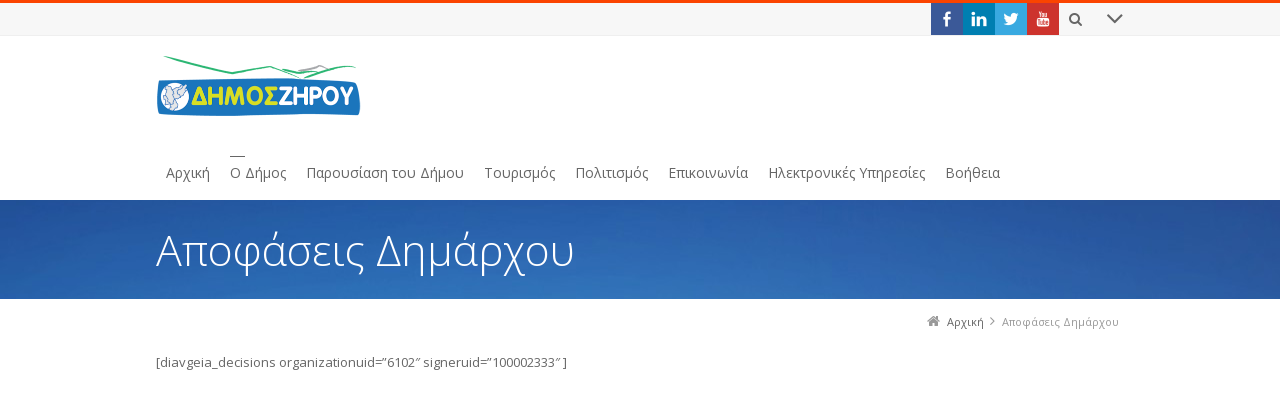

--- FILE ---
content_type: text/html; charset=UTF-8
request_url: http://www.1535.syzefxis.gov.gr/%CE%B1%CF%80%CE%BF%CF%86%CE%AC%CF%83%CE%B5%CE%B9%CF%82-%CE%B4%CE%B7%CE%BC%CE%AC%CF%81%CF%87%CE%BF%CF%85/
body_size: 92004
content:
<!DOCTYPE html>
<!--[if IE 7]>
<html class="no-js lt-ie10 lt-ie9 lt-ie8" id="ie7" lang="el">
<![endif]-->
<!--[if IE 8]>
<html class="no-js lt-ie10 lt-ie9" id="ie8" lang="el">
<![endif]-->
<!--[if IE 9]>
<html class="no-js lt-ie10" id="ie9" lang="el">
<![endif]-->
<!--[if !IE]><!-->
<html class="no-js" lang="el">
<!--<![endif]-->
<head>
    <meta charset="UTF-8" />
    <title>Αποφάσεις Δημάρχου  </title>
    <link rel="profile" href="http://gmpg.org/xfn/11" />
    <link rel="pingback" href="http://www.1535.syzefxis.gov.gr/xmlrpc.php" />

    <meta name='robots' content='max-image-preview:large' />
	<style>img:is([sizes="auto" i], [sizes^="auto," i]) { contain-intrinsic-size: 3000px 1500px }</style>
	
<meta name="viewport" content="initial-scale=1.0, width=device-width" />
<!--[if lt IE 9]><script src="http://www.1535.syzefxis.gov.gr/wp-content/themes/3clicks/js/excanvas/excanvas.compiled.js"></script><![endif]--><link rel='dns-prefetch' href='//maxcdn.bootstrapcdn.com' />
<link rel='dns-prefetch' href='//fonts.googleapis.com' />
<link rel="alternate" type="application/rss+xml" title="Ροή RSS &raquo; Δήμος Ζηρού" href="http://www.1535.syzefxis.gov.gr/feed/" />
<link rel="alternate" type="application/rss+xml" title="Ροή Σχολίων &raquo; Δήμος Ζηρού" href="http://www.1535.syzefxis.gov.gr/comments/feed/" />
<script type="text/javascript">
/* <![CDATA[ */
window._wpemojiSettings = {"baseUrl":"https:\/\/s.w.org\/images\/core\/emoji\/15.0.3\/72x72\/","ext":".png","svgUrl":"https:\/\/s.w.org\/images\/core\/emoji\/15.0.3\/svg\/","svgExt":".svg","source":{"wpemoji":"http:\/\/www.1535.syzefxis.gov.gr\/wp-includes\/js\/wp-emoji.js?ver=6.7.4","twemoji":"http:\/\/www.1535.syzefxis.gov.gr\/wp-includes\/js\/twemoji.js?ver=6.7.4"}};
/**
 * @output wp-includes/js/wp-emoji-loader.js
 */

/**
 * Emoji Settings as exported in PHP via _print_emoji_detection_script().
 * @typedef WPEmojiSettings
 * @type {object}
 * @property {?object} source
 * @property {?string} source.concatemoji
 * @property {?string} source.twemoji
 * @property {?string} source.wpemoji
 * @property {?boolean} DOMReady
 * @property {?Function} readyCallback
 */

/**
 * Support tests.
 * @typedef SupportTests
 * @type {object}
 * @property {?boolean} flag
 * @property {?boolean} emoji
 */

/**
 * IIFE to detect emoji support and load Twemoji if needed.
 *
 * @param {Window} window
 * @param {Document} document
 * @param {WPEmojiSettings} settings
 */
( function wpEmojiLoader( window, document, settings ) {
	if ( typeof Promise === 'undefined' ) {
		return;
	}

	var sessionStorageKey = 'wpEmojiSettingsSupports';
	var tests = [ 'flag', 'emoji' ];

	/**
	 * Checks whether the browser supports offloading to a Worker.
	 *
	 * @since 6.3.0
	 *
	 * @private
	 *
	 * @returns {boolean}
	 */
	function supportsWorkerOffloading() {
		return (
			typeof Worker !== 'undefined' &&
			typeof OffscreenCanvas !== 'undefined' &&
			typeof URL !== 'undefined' &&
			URL.createObjectURL &&
			typeof Blob !== 'undefined'
		);
	}

	/**
	 * @typedef SessionSupportTests
	 * @type {object}
	 * @property {number} timestamp
	 * @property {SupportTests} supportTests
	 */

	/**
	 * Get support tests from session.
	 *
	 * @since 6.3.0
	 *
	 * @private
	 *
	 * @returns {?SupportTests} Support tests, or null if not set or older than 1 week.
	 */
	function getSessionSupportTests() {
		try {
			/** @type {SessionSupportTests} */
			var item = JSON.parse(
				sessionStorage.getItem( sessionStorageKey )
			);
			if (
				typeof item === 'object' &&
				typeof item.timestamp === 'number' &&
				new Date().valueOf() < item.timestamp + 604800 && // Note: Number is a week in seconds.
				typeof item.supportTests === 'object'
			) {
				return item.supportTests;
			}
		} catch ( e ) {}
		return null;
	}

	/**
	 * Persist the supports in session storage.
	 *
	 * @since 6.3.0
	 *
	 * @private
	 *
	 * @param {SupportTests} supportTests Support tests.
	 */
	function setSessionSupportTests( supportTests ) {
		try {
			/** @type {SessionSupportTests} */
			var item = {
				supportTests: supportTests,
				timestamp: new Date().valueOf()
			};

			sessionStorage.setItem(
				sessionStorageKey,
				JSON.stringify( item )
			);
		} catch ( e ) {}
	}

	/**
	 * Checks if two sets of Emoji characters render the same visually.
	 *
	 * This function may be serialized to run in a Worker. Therefore, it cannot refer to variables from the containing
	 * scope. Everything must be passed by parameters.
	 *
	 * @since 4.9.0
	 *
	 * @private
	 *
	 * @param {CanvasRenderingContext2D} context 2D Context.
	 * @param {string} set1 Set of Emoji to test.
	 * @param {string} set2 Set of Emoji to test.
	 *
	 * @return {boolean} True if the two sets render the same.
	 */
	function emojiSetsRenderIdentically( context, set1, set2 ) {
		// Cleanup from previous test.
		context.clearRect( 0, 0, context.canvas.width, context.canvas.height );
		context.fillText( set1, 0, 0 );
		var rendered1 = new Uint32Array(
			context.getImageData(
				0,
				0,
				context.canvas.width,
				context.canvas.height
			).data
		);

		// Cleanup from previous test.
		context.clearRect( 0, 0, context.canvas.width, context.canvas.height );
		context.fillText( set2, 0, 0 );
		var rendered2 = new Uint32Array(
			context.getImageData(
				0,
				0,
				context.canvas.width,
				context.canvas.height
			).data
		);

		return rendered1.every( function ( rendered2Data, index ) {
			return rendered2Data === rendered2[ index ];
		} );
	}

	/**
	 * Determines if the browser properly renders Emoji that Twemoji can supplement.
	 *
	 * This function may be serialized to run in a Worker. Therefore, it cannot refer to variables from the containing
	 * scope. Everything must be passed by parameters.
	 *
	 * @since 4.2.0
	 *
	 * @private
	 *
	 * @param {CanvasRenderingContext2D} context 2D Context.
	 * @param {string} type Whether to test for support of "flag" or "emoji".
	 * @param {Function} emojiSetsRenderIdentically Reference to emojiSetsRenderIdentically function, needed due to minification.
	 *
	 * @return {boolean} True if the browser can render emoji, false if it cannot.
	 */
	function browserSupportsEmoji( context, type, emojiSetsRenderIdentically ) {
		var isIdentical;

		switch ( type ) {
			case 'flag':
				/*
				 * Test for Transgender flag compatibility. Added in Unicode 13.
				 *
				 * To test for support, we try to render it, and compare the rendering to how it would look if
				 * the browser doesn't render it correctly (white flag emoji + transgender symbol).
				 */
				isIdentical = emojiSetsRenderIdentically(
					context,
					'\uD83C\uDFF3\uFE0F\u200D\u26A7\uFE0F', // as a zero-width joiner sequence
					'\uD83C\uDFF3\uFE0F\u200B\u26A7\uFE0F' // separated by a zero-width space
				);

				if ( isIdentical ) {
					return false;
				}

				/*
				 * Test for UN flag compatibility. This is the least supported of the letter locale flags,
				 * so gives us an easy test for full support.
				 *
				 * To test for support, we try to render it, and compare the rendering to how it would look if
				 * the browser doesn't render it correctly ([U] + [N]).
				 */
				isIdentical = emojiSetsRenderIdentically(
					context,
					'\uD83C\uDDFA\uD83C\uDDF3', // as the sequence of two code points
					'\uD83C\uDDFA\u200B\uD83C\uDDF3' // as the two code points separated by a zero-width space
				);

				if ( isIdentical ) {
					return false;
				}

				/*
				 * Test for English flag compatibility. England is a country in the United Kingdom, it
				 * does not have a two letter locale code but rather a five letter sub-division code.
				 *
				 * To test for support, we try to render it, and compare the rendering to how it would look if
				 * the browser doesn't render it correctly (black flag emoji + [G] + [B] + [E] + [N] + [G]).
				 */
				isIdentical = emojiSetsRenderIdentically(
					context,
					// as the flag sequence
					'\uD83C\uDFF4\uDB40\uDC67\uDB40\uDC62\uDB40\uDC65\uDB40\uDC6E\uDB40\uDC67\uDB40\uDC7F',
					// with each code point separated by a zero-width space
					'\uD83C\uDFF4\u200B\uDB40\uDC67\u200B\uDB40\uDC62\u200B\uDB40\uDC65\u200B\uDB40\uDC6E\u200B\uDB40\uDC67\u200B\uDB40\uDC7F'
				);

				return ! isIdentical;
			case 'emoji':
				/*
				 * Four and twenty blackbirds baked in a pie.
				 *
				 * To test for Emoji 15.0 support, try to render a new emoji: Blackbird.
				 *
				 * The Blackbird is a ZWJ sequence combining 🐦 Bird and ⬛ large black square.,
				 *
				 * 0x1F426 (\uD83D\uDC26) == Bird
				 * 0x200D == Zero-Width Joiner (ZWJ) that links the code points for the new emoji or
				 * 0x200B == Zero-Width Space (ZWS) that is rendered for clients not supporting the new emoji.
				 * 0x2B1B == Large Black Square
				 *
				 * When updating this test for future Emoji releases, ensure that individual emoji that make up the
				 * sequence come from older emoji standards.
				 */
				isIdentical = emojiSetsRenderIdentically(
					context,
					'\uD83D\uDC26\u200D\u2B1B', // as the zero-width joiner sequence
					'\uD83D\uDC26\u200B\u2B1B' // separated by a zero-width space
				);

				return ! isIdentical;
		}

		return false;
	}

	/**
	 * Checks emoji support tests.
	 *
	 * This function may be serialized to run in a Worker. Therefore, it cannot refer to variables from the containing
	 * scope. Everything must be passed by parameters.
	 *
	 * @since 6.3.0
	 *
	 * @private
	 *
	 * @param {string[]} tests Tests.
	 * @param {Function} browserSupportsEmoji Reference to browserSupportsEmoji function, needed due to minification.
	 * @param {Function} emojiSetsRenderIdentically Reference to emojiSetsRenderIdentically function, needed due to minification.
	 *
	 * @return {SupportTests} Support tests.
	 */
	function testEmojiSupports( tests, browserSupportsEmoji, emojiSetsRenderIdentically ) {
		var canvas;
		if (
			typeof WorkerGlobalScope !== 'undefined' &&
			self instanceof WorkerGlobalScope
		) {
			canvas = new OffscreenCanvas( 300, 150 ); // Dimensions are default for HTMLCanvasElement.
		} else {
			canvas = document.createElement( 'canvas' );
		}

		var context = canvas.getContext( '2d', { willReadFrequently: true } );

		/*
		 * Chrome on OS X added native emoji rendering in M41. Unfortunately,
		 * it doesn't work when the font is bolder than 500 weight. So, we
		 * check for bold rendering support to avoid invisible emoji in Chrome.
		 */
		context.textBaseline = 'top';
		context.font = '600 32px Arial';

		var supports = {};
		tests.forEach( function ( test ) {
			supports[ test ] = browserSupportsEmoji( context, test, emojiSetsRenderIdentically );
		} );
		return supports;
	}

	/**
	 * Adds a script to the head of the document.
	 *
	 * @ignore
	 *
	 * @since 4.2.0
	 *
	 * @param {string} src The url where the script is located.
	 *
	 * @return {void}
	 */
	function addScript( src ) {
		var script = document.createElement( 'script' );
		script.src = src;
		script.defer = true;
		document.head.appendChild( script );
	}

	settings.supports = {
		everything: true,
		everythingExceptFlag: true
	};

	// Create a promise for DOMContentLoaded since the worker logic may finish after the event has fired.
	var domReadyPromise = new Promise( function ( resolve ) {
		document.addEventListener( 'DOMContentLoaded', resolve, {
			once: true
		} );
	} );

	// Obtain the emoji support from the browser, asynchronously when possible.
	new Promise( function ( resolve ) {
		var supportTests = getSessionSupportTests();
		if ( supportTests ) {
			resolve( supportTests );
			return;
		}

		if ( supportsWorkerOffloading() ) {
			try {
				// Note that the functions are being passed as arguments due to minification.
				var workerScript =
					'postMessage(' +
					testEmojiSupports.toString() +
					'(' +
					[
						JSON.stringify( tests ),
						browserSupportsEmoji.toString(),
						emojiSetsRenderIdentically.toString()
					].join( ',' ) +
					'));';
				var blob = new Blob( [ workerScript ], {
					type: 'text/javascript'
				} );
				var worker = new Worker( URL.createObjectURL( blob ), { name: 'wpTestEmojiSupports' } );
				worker.onmessage = function ( event ) {
					supportTests = event.data;
					setSessionSupportTests( supportTests );
					worker.terminate();
					resolve( supportTests );
				};
				return;
			} catch ( e ) {}
		}

		supportTests = testEmojiSupports( tests, browserSupportsEmoji, emojiSetsRenderIdentically );
		setSessionSupportTests( supportTests );
		resolve( supportTests );
	} )
		// Once the browser emoji support has been obtained from the session, finalize the settings.
		.then( function ( supportTests ) {
			/*
			 * Tests the browser support for flag emojis and other emojis, and adjusts the
			 * support settings accordingly.
			 */
			for ( var test in supportTests ) {
				settings.supports[ test ] = supportTests[ test ];

				settings.supports.everything =
					settings.supports.everything && settings.supports[ test ];

				if ( 'flag' !== test ) {
					settings.supports.everythingExceptFlag =
						settings.supports.everythingExceptFlag &&
						settings.supports[ test ];
				}
			}

			settings.supports.everythingExceptFlag =
				settings.supports.everythingExceptFlag &&
				! settings.supports.flag;

			// Sets DOMReady to false and assigns a ready function to settings.
			settings.DOMReady = false;
			settings.readyCallback = function () {
				settings.DOMReady = true;
			};
		} )
		.then( function () {
			return domReadyPromise;
		} )
		.then( function () {
			// When the browser can not render everything we need to load a polyfill.
			if ( ! settings.supports.everything ) {
				settings.readyCallback();

				var src = settings.source || {};

				if ( src.concatemoji ) {
					addScript( src.concatemoji );
				} else if ( src.wpemoji && src.twemoji ) {
					addScript( src.twemoji );
					addScript( src.wpemoji );
				}
			}
		} );
} )( window, document, window._wpemojiSettings );

/* ]]> */
</script>
<style id='wp-emoji-styles-inline-css' type='text/css'>

	img.wp-smiley, img.emoji {
		display: inline !important;
		border: none !important;
		box-shadow: none !important;
		height: 1em !important;
		width: 1em !important;
		margin: 0 0.07em !important;
		vertical-align: -0.1em !important;
		background: none !important;
		padding: 0 !important;
	}
</style>
<link rel='stylesheet' id='wp-block-library-css' href='http://www.1535.syzefxis.gov.gr/wp-includes/css/dist/block-library/style.css?ver=6.7.4' type='text/css' media='all' />
<style id='classic-theme-styles-inline-css' type='text/css'>
/**
 * These rules are needed for backwards compatibility.
 * They should match the button element rules in the base theme.json file.
 */
.wp-block-button__link {
	color: #ffffff;
	background-color: #32373c;
	border-radius: 9999px; /* 100% causes an oval, but any explicit but really high value retains the pill shape. */

	/* This needs a low specificity so it won't override the rules from the button element if defined in theme.json. */
	box-shadow: none;
	text-decoration: none;

	/* The extra 2px are added to size solids the same as the outline versions.*/
	padding: calc(0.667em + 2px) calc(1.333em + 2px);

	font-size: 1.125em;
}

.wp-block-file__button {
	background: #32373c;
	color: #ffffff;
	text-decoration: none;
}

</style>
<style id='global-styles-inline-css' type='text/css'>
:root{--wp--preset--aspect-ratio--square: 1;--wp--preset--aspect-ratio--4-3: 4/3;--wp--preset--aspect-ratio--3-4: 3/4;--wp--preset--aspect-ratio--3-2: 3/2;--wp--preset--aspect-ratio--2-3: 2/3;--wp--preset--aspect-ratio--16-9: 16/9;--wp--preset--aspect-ratio--9-16: 9/16;--wp--preset--color--black: #000000;--wp--preset--color--cyan-bluish-gray: #abb8c3;--wp--preset--color--white: #ffffff;--wp--preset--color--pale-pink: #f78da7;--wp--preset--color--vivid-red: #cf2e2e;--wp--preset--color--luminous-vivid-orange: #ff6900;--wp--preset--color--luminous-vivid-amber: #fcb900;--wp--preset--color--light-green-cyan: #7bdcb5;--wp--preset--color--vivid-green-cyan: #00d084;--wp--preset--color--pale-cyan-blue: #8ed1fc;--wp--preset--color--vivid-cyan-blue: #0693e3;--wp--preset--color--vivid-purple: #9b51e0;--wp--preset--gradient--vivid-cyan-blue-to-vivid-purple: linear-gradient(135deg,rgba(6,147,227,1) 0%,rgb(155,81,224) 100%);--wp--preset--gradient--light-green-cyan-to-vivid-green-cyan: linear-gradient(135deg,rgb(122,220,180) 0%,rgb(0,208,130) 100%);--wp--preset--gradient--luminous-vivid-amber-to-luminous-vivid-orange: linear-gradient(135deg,rgba(252,185,0,1) 0%,rgba(255,105,0,1) 100%);--wp--preset--gradient--luminous-vivid-orange-to-vivid-red: linear-gradient(135deg,rgba(255,105,0,1) 0%,rgb(207,46,46) 100%);--wp--preset--gradient--very-light-gray-to-cyan-bluish-gray: linear-gradient(135deg,rgb(238,238,238) 0%,rgb(169,184,195) 100%);--wp--preset--gradient--cool-to-warm-spectrum: linear-gradient(135deg,rgb(74,234,220) 0%,rgb(151,120,209) 20%,rgb(207,42,186) 40%,rgb(238,44,130) 60%,rgb(251,105,98) 80%,rgb(254,248,76) 100%);--wp--preset--gradient--blush-light-purple: linear-gradient(135deg,rgb(255,206,236) 0%,rgb(152,150,240) 100%);--wp--preset--gradient--blush-bordeaux: linear-gradient(135deg,rgb(254,205,165) 0%,rgb(254,45,45) 50%,rgb(107,0,62) 100%);--wp--preset--gradient--luminous-dusk: linear-gradient(135deg,rgb(255,203,112) 0%,rgb(199,81,192) 50%,rgb(65,88,208) 100%);--wp--preset--gradient--pale-ocean: linear-gradient(135deg,rgb(255,245,203) 0%,rgb(182,227,212) 50%,rgb(51,167,181) 100%);--wp--preset--gradient--electric-grass: linear-gradient(135deg,rgb(202,248,128) 0%,rgb(113,206,126) 100%);--wp--preset--gradient--midnight: linear-gradient(135deg,rgb(2,3,129) 0%,rgb(40,116,252) 100%);--wp--preset--font-size--small: 13px;--wp--preset--font-size--medium: 20px;--wp--preset--font-size--large: 36px;--wp--preset--font-size--x-large: 42px;--wp--preset--spacing--20: 0.44rem;--wp--preset--spacing--30: 0.67rem;--wp--preset--spacing--40: 1rem;--wp--preset--spacing--50: 1.5rem;--wp--preset--spacing--60: 2.25rem;--wp--preset--spacing--70: 3.38rem;--wp--preset--spacing--80: 5.06rem;--wp--preset--shadow--natural: 6px 6px 9px rgba(0, 0, 0, 0.2);--wp--preset--shadow--deep: 12px 12px 50px rgba(0, 0, 0, 0.4);--wp--preset--shadow--sharp: 6px 6px 0px rgba(0, 0, 0, 0.2);--wp--preset--shadow--outlined: 6px 6px 0px -3px rgba(255, 255, 255, 1), 6px 6px rgba(0, 0, 0, 1);--wp--preset--shadow--crisp: 6px 6px 0px rgba(0, 0, 0, 1);}:where(.is-layout-flex){gap: 0.5em;}:where(.is-layout-grid){gap: 0.5em;}body .is-layout-flex{display: flex;}.is-layout-flex{flex-wrap: wrap;align-items: center;}.is-layout-flex > :is(*, div){margin: 0;}body .is-layout-grid{display: grid;}.is-layout-grid > :is(*, div){margin: 0;}:where(.wp-block-columns.is-layout-flex){gap: 2em;}:where(.wp-block-columns.is-layout-grid){gap: 2em;}:where(.wp-block-post-template.is-layout-flex){gap: 1.25em;}:where(.wp-block-post-template.is-layout-grid){gap: 1.25em;}.has-black-color{color: var(--wp--preset--color--black) !important;}.has-cyan-bluish-gray-color{color: var(--wp--preset--color--cyan-bluish-gray) !important;}.has-white-color{color: var(--wp--preset--color--white) !important;}.has-pale-pink-color{color: var(--wp--preset--color--pale-pink) !important;}.has-vivid-red-color{color: var(--wp--preset--color--vivid-red) !important;}.has-luminous-vivid-orange-color{color: var(--wp--preset--color--luminous-vivid-orange) !important;}.has-luminous-vivid-amber-color{color: var(--wp--preset--color--luminous-vivid-amber) !important;}.has-light-green-cyan-color{color: var(--wp--preset--color--light-green-cyan) !important;}.has-vivid-green-cyan-color{color: var(--wp--preset--color--vivid-green-cyan) !important;}.has-pale-cyan-blue-color{color: var(--wp--preset--color--pale-cyan-blue) !important;}.has-vivid-cyan-blue-color{color: var(--wp--preset--color--vivid-cyan-blue) !important;}.has-vivid-purple-color{color: var(--wp--preset--color--vivid-purple) !important;}.has-black-background-color{background-color: var(--wp--preset--color--black) !important;}.has-cyan-bluish-gray-background-color{background-color: var(--wp--preset--color--cyan-bluish-gray) !important;}.has-white-background-color{background-color: var(--wp--preset--color--white) !important;}.has-pale-pink-background-color{background-color: var(--wp--preset--color--pale-pink) !important;}.has-vivid-red-background-color{background-color: var(--wp--preset--color--vivid-red) !important;}.has-luminous-vivid-orange-background-color{background-color: var(--wp--preset--color--luminous-vivid-orange) !important;}.has-luminous-vivid-amber-background-color{background-color: var(--wp--preset--color--luminous-vivid-amber) !important;}.has-light-green-cyan-background-color{background-color: var(--wp--preset--color--light-green-cyan) !important;}.has-vivid-green-cyan-background-color{background-color: var(--wp--preset--color--vivid-green-cyan) !important;}.has-pale-cyan-blue-background-color{background-color: var(--wp--preset--color--pale-cyan-blue) !important;}.has-vivid-cyan-blue-background-color{background-color: var(--wp--preset--color--vivid-cyan-blue) !important;}.has-vivid-purple-background-color{background-color: var(--wp--preset--color--vivid-purple) !important;}.has-black-border-color{border-color: var(--wp--preset--color--black) !important;}.has-cyan-bluish-gray-border-color{border-color: var(--wp--preset--color--cyan-bluish-gray) !important;}.has-white-border-color{border-color: var(--wp--preset--color--white) !important;}.has-pale-pink-border-color{border-color: var(--wp--preset--color--pale-pink) !important;}.has-vivid-red-border-color{border-color: var(--wp--preset--color--vivid-red) !important;}.has-luminous-vivid-orange-border-color{border-color: var(--wp--preset--color--luminous-vivid-orange) !important;}.has-luminous-vivid-amber-border-color{border-color: var(--wp--preset--color--luminous-vivid-amber) !important;}.has-light-green-cyan-border-color{border-color: var(--wp--preset--color--light-green-cyan) !important;}.has-vivid-green-cyan-border-color{border-color: var(--wp--preset--color--vivid-green-cyan) !important;}.has-pale-cyan-blue-border-color{border-color: var(--wp--preset--color--pale-cyan-blue) !important;}.has-vivid-cyan-blue-border-color{border-color: var(--wp--preset--color--vivid-cyan-blue) !important;}.has-vivid-purple-border-color{border-color: var(--wp--preset--color--vivid-purple) !important;}.has-vivid-cyan-blue-to-vivid-purple-gradient-background{background: var(--wp--preset--gradient--vivid-cyan-blue-to-vivid-purple) !important;}.has-light-green-cyan-to-vivid-green-cyan-gradient-background{background: var(--wp--preset--gradient--light-green-cyan-to-vivid-green-cyan) !important;}.has-luminous-vivid-amber-to-luminous-vivid-orange-gradient-background{background: var(--wp--preset--gradient--luminous-vivid-amber-to-luminous-vivid-orange) !important;}.has-luminous-vivid-orange-to-vivid-red-gradient-background{background: var(--wp--preset--gradient--luminous-vivid-orange-to-vivid-red) !important;}.has-very-light-gray-to-cyan-bluish-gray-gradient-background{background: var(--wp--preset--gradient--very-light-gray-to-cyan-bluish-gray) !important;}.has-cool-to-warm-spectrum-gradient-background{background: var(--wp--preset--gradient--cool-to-warm-spectrum) !important;}.has-blush-light-purple-gradient-background{background: var(--wp--preset--gradient--blush-light-purple) !important;}.has-blush-bordeaux-gradient-background{background: var(--wp--preset--gradient--blush-bordeaux) !important;}.has-luminous-dusk-gradient-background{background: var(--wp--preset--gradient--luminous-dusk) !important;}.has-pale-ocean-gradient-background{background: var(--wp--preset--gradient--pale-ocean) !important;}.has-electric-grass-gradient-background{background: var(--wp--preset--gradient--electric-grass) !important;}.has-midnight-gradient-background{background: var(--wp--preset--gradient--midnight) !important;}.has-small-font-size{font-size: var(--wp--preset--font-size--small) !important;}.has-medium-font-size{font-size: var(--wp--preset--font-size--medium) !important;}.has-large-font-size{font-size: var(--wp--preset--font-size--large) !important;}.has-x-large-font-size{font-size: var(--wp--preset--font-size--x-large) !important;}
:where(.wp-block-post-template.is-layout-flex){gap: 1.25em;}:where(.wp-block-post-template.is-layout-grid){gap: 1.25em;}
:where(.wp-block-columns.is-layout-flex){gap: 2em;}:where(.wp-block-columns.is-layout-grid){gap: 2em;}
:root :where(.wp-block-pullquote){font-size: 1.5em;line-height: 1.6;}
</style>
<link rel='stylesheet' id='events-manager-css' href='http://www.1535.syzefxis.gov.gr/wp-content/plugins/events-manager/includes/css/events_manager.css?ver=5.9942' type='text/css' media='all' />
<link rel='stylesheet' id='g1-gmaps-css' href='http://www.1535.syzefxis.gov.gr/wp-content/plugins/g1-gmaps/css/g1-gmaps.css?ver=0.6.3' type='text/css' media='screen' />
<link rel='stylesheet' id='g1-social-icons-css' href='http://www.1535.syzefxis.gov.gr/wp-content/plugins/g1-social-icons/css/main.css?ver=1.1.7' type='text/css' media='all' />
<link rel='stylesheet' id='g1-font-awesome-css' href='https://maxcdn.bootstrapcdn.com/font-awesome/4.5.0/css/font-awesome.min.css?ver=4.5.0' type='text/css' media='screen' />
<link rel='stylesheet' id='g1_screen-css' href='http://www.1535.syzefxis.gov.gr/wp-content/themes/3clicks/css/g1-screen.css?ver=3.10' type='text/css' media='screen' />
<link rel='stylesheet' id='g1_dynamic_style-css' href='http://www.1535.syzefxis.gov.gr/wp-content/uploads/g1-dynamic-style.css?respondjs=no&#038;ver=3.10' type='text/css' media='screen' />
<link rel='stylesheet' id='galleria_theme-css' href='http://www.1535.syzefxis.gov.gr/wp-content/themes/3clicks/js/galleria/themes/classic/galleria.classic.css?respondjs=no&#038;ver=3.10' type='text/css' media='screen' />
<link rel='stylesheet' id='jquery.magnific-popup-css' href='http://www.1535.syzefxis.gov.gr/wp-content/themes/3clicks/js/jquery.magnific-popup/magnific-popup.css?ver=3.10' type='text/css' media='screen' />
<link rel='stylesheet' id='g1_style-css' href='http://www.1535.syzefxis.gov.gr/wp-content/themes/morphix/style.css?ver=6.7.4' type='text/css' media='screen' />
<link rel='stylesheet' id='google_font_490ee25e-css' href='http://fonts.googleapis.com/css?family=Open+Sans:300&#038;subset=latin%2Clatin-ext' type='text/css' media='all' />
<link rel='stylesheet' id='google_font_7b2b4c23-css' href='http://fonts.googleapis.com/css?family=Open+Sans&#038;subset=latin%2Clatin-ext' type='text/css' media='all' />
<script type="text/javascript" src="http://www.1535.syzefxis.gov.gr/wp-includes/js/jquery/jquery.js?ver=3.7.1" id="jquery-core-js"></script>
<script type="text/javascript" src="http://www.1535.syzefxis.gov.gr/wp-includes/js/jquery/jquery-migrate.js?ver=3.4.1" id="jquery-migrate-js"></script>
<script type="text/javascript" src="http://www.1535.syzefxis.gov.gr/wp-includes/js/jquery/ui/core.js?ver=1.13.3" id="jquery-ui-core-js"></script>
<script type="text/javascript" src="http://www.1535.syzefxis.gov.gr/wp-includes/js/jquery/ui/mouse.js?ver=1.13.3" id="jquery-ui-mouse-js"></script>
<script type="text/javascript" src="http://www.1535.syzefxis.gov.gr/wp-includes/js/jquery/ui/sortable.js?ver=1.13.3" id="jquery-ui-sortable-js"></script>
<script type="text/javascript" src="http://www.1535.syzefxis.gov.gr/wp-includes/js/jquery/ui/datepicker.js?ver=1.13.3" id="jquery-ui-datepicker-js"></script>
<script type="text/javascript" id="jquery-ui-datepicker-js-after">
/* <![CDATA[ */
jQuery(function(jQuery){jQuery.datepicker.setDefaults({"closeText":"\u039a\u03bb\u03b5\u03af\u03c3\u03b9\u03bc\u03bf","currentText":"\u03a3\u03ae\u03bc\u03b5\u03c1\u03b1","monthNames":["\u0399\u03b1\u03bd\u03bf\u03c5\u03ac\u03c1\u03b9\u03bf\u03c2","\u03a6\u03b5\u03b2\u03c1\u03bf\u03c5\u03ac\u03c1\u03b9\u03bf\u03c2","\u039c\u03ac\u03c1\u03c4\u03b9\u03bf\u03c2","\u0391\u03c0\u03c1\u03af\u03bb\u03b9\u03bf\u03c2","\u039c\u03ac\u03b9\u03bf\u03c2","\u0399\u03bf\u03cd\u03bd\u03b9\u03bf\u03c2","\u0399\u03bf\u03cd\u03bb\u03b9\u03bf\u03c2","\u0391\u03cd\u03b3\u03bf\u03c5\u03c3\u03c4\u03bf\u03c2","\u03a3\u03b5\u03c0\u03c4\u03ad\u03bc\u03b2\u03c1\u03b9\u03bf\u03c2","\u039f\u03ba\u03c4\u03ce\u03b2\u03c1\u03b9\u03bf\u03c2","\u039d\u03bf\u03ad\u03bc\u03b2\u03c1\u03b9\u03bf\u03c2","\u0394\u03b5\u03ba\u03ad\u03bc\u03b2\u03c1\u03b9\u03bf\u03c2"],"monthNamesShort":["\u0399\u03b1\u03bd","\u03a6\u03b5\u03b2","\u039c\u03b1\u03c1","\u0391\u03c0\u03c1","\u039c\u03ac\u03b9","\u0399\u03bf\u03cd\u03bd","\u0399\u03bf\u03cd\u03bb","\u0391\u03c5\u03b3","\u03a3\u03b5\u03c0","\u039f\u03ba\u03c4","\u039d\u03bf\u03ad","\u0394\u03b5\u03ba"],"nextText":"\u0395\u03c0\u03cc\u03bc\u03b5\u03bd\u03bf","prevText":"\u03a0\u03c1\u03bf\u03b7\u03b3\u03bf\u03cd\u03bc\u03b5\u03bd\u03b1","dayNames":["\u039a\u03c5\u03c1\u03b9\u03b1\u03ba\u03ae","\u0394\u03b5\u03c5\u03c4\u03ad\u03c1\u03b1","\u03a4\u03c1\u03af\u03c4\u03b7","\u03a4\u03b5\u03c4\u03ac\u03c1\u03c4\u03b7","\u03a0\u03ad\u03bc\u03c0\u03c4\u03b7","\u03a0\u03b1\u03c1\u03b1\u03c3\u03ba\u03b5\u03c5\u03ae","\u03a3\u03ac\u03b2\u03b2\u03b1\u03c4\u03bf"],"dayNamesShort":["\u039a\u03c5","\u0394\u03b5","\u03a4\u03c1","\u03a4\u03b5","\u03a0\u03b5","\u03a0\u03b1","\u03a3\u03b1"],"dayNamesMin":["\u039a","\u0394","\u03a4","\u03a4","\u03a0","\u03a0","\u03a3"],"dateFormat":"MM d, yy","firstDay":1,"isRTL":false});});
/* ]]> */
</script>
<script type="text/javascript" src="http://www.1535.syzefxis.gov.gr/wp-includes/js/jquery/ui/menu.js?ver=1.13.3" id="jquery-ui-menu-js"></script>
<script type="text/javascript" src="http://www.1535.syzefxis.gov.gr/wp-includes/js/dist/dom-ready.js?ver=5b9fa8df0892dc9a7c41" id="wp-dom-ready-js"></script>
<script type="text/javascript" src="http://www.1535.syzefxis.gov.gr/wp-includes/js/dist/hooks.js?ver=5b4ec27a7b82f601224a" id="wp-hooks-js"></script>
<script type="text/javascript" src="http://www.1535.syzefxis.gov.gr/wp-includes/js/dist/i18n.js?ver=2aff907006e2aa00e26e" id="wp-i18n-js"></script>
<script type="text/javascript" id="wp-i18n-js-after">
/* <![CDATA[ */
wp.i18n.setLocaleData( { 'text direction\u0004ltr': [ 'ltr' ] } );
/* ]]> */
</script>
<script type="text/javascript" id="wp-a11y-js-translations">
/* <![CDATA[ */
( function( domain, translations ) {
	var localeData = translations.locale_data[ domain ] || translations.locale_data.messages;
	localeData[""].domain = domain;
	wp.i18n.setLocaleData( localeData, domain );
} )( "default", {"translation-revision-date":"2025-09-10 11:36:22+0000","generator":"GlotPress\/4.0.1","domain":"messages","locale_data":{"messages":{"":{"domain":"messages","plural-forms":"nplurals=2; plural=n != 1;","lang":"el_GR"},"Notifications":["\u0395\u03b9\u03b4\u03bf\u03c0\u03bf\u03b9\u03ae\u03c3\u03b5\u03b9\u03c2"]}},"comment":{"reference":"wp-includes\/js\/dist\/a11y.js"}} );
/* ]]> */
</script>
<script type="text/javascript" src="http://www.1535.syzefxis.gov.gr/wp-includes/js/dist/a11y.js?ver=55ca8e5ef2be0319312c" id="wp-a11y-js"></script>
<script type="text/javascript" src="http://www.1535.syzefxis.gov.gr/wp-includes/js/jquery/ui/autocomplete.js?ver=1.13.3" id="jquery-ui-autocomplete-js"></script>
<script type="text/javascript" src="http://www.1535.syzefxis.gov.gr/wp-includes/js/jquery/ui/resizable.js?ver=1.13.3" id="jquery-ui-resizable-js"></script>
<script type="text/javascript" src="http://www.1535.syzefxis.gov.gr/wp-includes/js/jquery/ui/draggable.js?ver=1.13.3" id="jquery-ui-draggable-js"></script>
<script type="text/javascript" src="http://www.1535.syzefxis.gov.gr/wp-includes/js/jquery/ui/controlgroup.js?ver=1.13.3" id="jquery-ui-controlgroup-js"></script>
<script type="text/javascript" src="http://www.1535.syzefxis.gov.gr/wp-includes/js/jquery/ui/checkboxradio.js?ver=1.13.3" id="jquery-ui-checkboxradio-js"></script>
<script type="text/javascript" src="http://www.1535.syzefxis.gov.gr/wp-includes/js/jquery/ui/button.js?ver=1.13.3" id="jquery-ui-button-js"></script>
<script type="text/javascript" src="http://www.1535.syzefxis.gov.gr/wp-includes/js/jquery/ui/dialog.js?ver=1.13.3" id="jquery-ui-dialog-js"></script>
<script type="text/javascript" id="events-manager-js-extra">
/* <![CDATA[ */
var EM = {"ajaxurl":"https:\/\/www.1535.syzefxis.gov.gr\/wp-admin\/admin-ajax.php","locationajaxurl":"https:\/\/www.1535.syzefxis.gov.gr\/wp-admin\/admin-ajax.php?action=locations_search","firstDay":"1","locale":"el","dateFormat":"dd\/mm\/yy","ui_css":"http:\/\/www.1535.syzefxis.gov.gr\/wp-content\/plugins\/events-manager\/includes\/css\/jquery-ui.min.css","show24hours":"1","is_ssl":"","txt_search":"Search","txt_searching":"\u0391\u03bd\u03b1\u03b6\u03ae\u03c4\u03b7\u03c3\u03b7...","txt_loading":"\u03a6\u03cc\u03c1\u03c4\u03c9\u03c3\u03b7...","event_detach_warning":"\u0395\u03af\u03c3\u03c4\u03b5 \u03b2\u03ad\u03b2\u03b1\u03b9\u03bf\u03b9 \u03cc\u03c4\u03b9 \u03b8\u03ad\u03bb\u03b5\u03c4\u03b5 \u03bd\u03b1 \u03b4\u03b9\u03b1\u03c3\u03c0\u03ac\u03c3\u03b5\u03c4\u03b5 \u03b1\u03c5\u03c4\u03ae \u03c4\u03b7\u03bd \u03b5\u03ba\u03b4\u03ae\u03bb\u03c9\u03c3\u03b7; \u0391\u03bd \u03c4\u03bf \u03ba\u03ac\u03bd\u03b5\u03c4\u03b5 \u03b1\u03c5\u03c4\u03cc, \u03b7 \u03b5\u03ba\u03b4\u03ae\u03bb\u03c9\u03c3\u03b7 \u03b1\u03c5\u03c4\u03ae \u03b8\u03b1 \u03b5\u03af\u03bd\u03b1\u03b9 \u03b1\u03bd\u03b5\u03be\u03ac\u03c1\u03c4\u03b7\u03c4\u03b7 \u03b1\u03c0\u03cc \u03c4\u03b7 \u03c3\u03b5\u03b9\u03c1\u03ac \u03b5\u03c0\u03b1\u03bd\u03b1\u03bb\u03b1\u03bc\u03b2\u03b1\u03bd\u03cc\u03bc\u03b5\u03bd\u03c9\u03bd \u03b5\u03ba\u03b4\u03b7\u03bb\u03ce\u03c3\u03b5\u03c9\u03bd.","delete_recurrence_warning":"\u0395\u03af\u03c3\u03c4\u03b5 \u03c3\u03af\u03b3\u03bf\u03c5\u03c1\u03bf\u03b9 \u03cc\u03c4\u03b9 \u03b8\u03ad\u03bb\u03b5\u03c4\u03b5 \u03bd\u03b1 \u03b4\u03b9\u03b1\u03b3\u03c1\u03ac\u03c8\u03b5\u03c4\u03b5 \u03cc\u03bb\u03b5\u03c2 \u03c4\u03b9\u03c2 \u03b5\u03c0\u03b1\u03bd\u03b1\u03bb\u03ae\u03c8\u03b5\u03b9\u03c2 \u03b1\u03c5\u03c4\u03ae\u03c2 \u03c4\u03b7\u03c2 \u03b5\u03ba\u03b4\u03ae\u03bb\u03c9\u03c3\u03b7\u03c2; \u038c\u03bb\u03b5\u03c2 \u03bf\u03b9 \u03b5\u03ba\u03b4\u03b7\u03bb\u03ce\u03c3\u03b5\u03b9\u03c2 \u03b8\u03b1 \u03bc\u03b5\u03c4\u03b1\u03c6\u03b5\u03c1\u03b8\u03bf\u03cd\u03bd \u03c3\u03c4\u03b1 \u03b4\u03b9\u03b1\u03b3\u03c1\u03b1\u03bc\u03bc\u03ad\u03bd\u03b1."};
/* ]]> */
</script>
<script type="text/javascript" src="http://www.1535.syzefxis.gov.gr/wp-content/plugins/events-manager/includes/js/events-manager.js?ver=5.9942" id="events-manager-js"></script>
<script type="text/javascript" src="http://www.1535.syzefxis.gov.gr/wp-content/themes/3clicks/js/modernizr/modernizr.custom.js?ver=3.10" id="modernizr-js"></script>
<link rel="https://api.w.org/" href="http://www.1535.syzefxis.gov.gr/wp-json/" /><link rel="alternate" title="JSON" type="application/json" href="http://www.1535.syzefxis.gov.gr/wp-json/wp/v2/pages/10730" /><link rel="EditURI" type="application/rsd+xml" title="RSD" href="https://www.1535.syzefxis.gov.gr/xmlrpc.php?rsd" />
<link rel="canonical" href="http://www.1535.syzefxis.gov.gr/%ce%b1%cf%80%ce%bf%cf%86%ce%ac%cf%83%ce%b5%ce%b9%cf%82-%ce%b4%ce%b7%ce%bc%ce%ac%cf%81%cf%87%ce%bf%cf%85/" />
<link rel='shortlink' href='http://www.1535.syzefxis.gov.gr/?p=10730' />
<link rel="alternate" title="oEmbed (JSON)" type="application/json+oembed" href="http://www.1535.syzefxis.gov.gr/wp-json/oembed/1.0/embed?url=http%3A%2F%2Fwww.1535.syzefxis.gov.gr%2F%25ce%25b1%25cf%2580%25ce%25bf%25cf%2586%25ce%25ac%25cf%2583%25ce%25b5%25ce%25b9%25cf%2582-%25ce%25b4%25ce%25b7%25ce%25bc%25ce%25ac%25cf%2581%25cf%2587%25ce%25bf%25cf%2585%2F" />
<link rel="alternate" title="oEmbed (XML)" type="text/xml+oembed" href="http://www.1535.syzefxis.gov.gr/wp-json/oembed/1.0/embed?url=http%3A%2F%2Fwww.1535.syzefxis.gov.gr%2F%25ce%25b1%25cf%2580%25ce%25bf%25cf%2586%25ce%25ac%25cf%2583%25ce%25b5%25ce%25b9%25cf%2582-%25ce%25b4%25ce%25b7%25ce%25bc%25ce%25ac%25cf%2581%25cf%2587%25ce%25bf%25cf%2585%2F&#038;format=xml" />
<link rel="shortcut icon" href="http://www.1535.syzefxis.gov.gr/wp-content/uploads/2014/11/favicon.ico" /><script type="text/javascript" src="http://www.1535.syzefxis.gov.gr/wp-content/themes/3clicks/js/respond/respond.src.js"></script></head>
<body class="page-template page-template-diavgeia_page page-template-diavgeia_page-php page page-id-10730 g1-font-regular-s g1-font-important-m g1-tl-squircle g1-tr-squircle g1-br-squircle g1-bl-squircle g1-preheader-open-overlay g1-preheader-layout-wide-narrow g1-preheader-tl-square g1-preheader-tr-square g1-preheader-br-square g1-preheader-bl-square g1-header-position-fixed g1-header-layout-wide-narrow g1-header-comp-left-bottom g1-primary-nav--unstyled g1-header-tl-square g1-header-tr-square g1-header-br-square g1-header-bl-square g1-header-searchform-none g1-precontent-layout-wide-narrow g1-precontent-tl-square g1-precontent-tr-square g1-precontent-br-square g1-precontent-bl-square g1-content-layout-wide-narrow g1-content-tl-square g1-content-tr-square g1-content-br-square g1-content-bl-square g1-prefooter-layout-wide-narrow g1-prefooter-tl-square g1-prefooter-tr-square g1-prefooter-br-square g1-prefooter-bl-square g1-footer-layout-wide-narrow g1-footer-comp-01 g1-footer-tl-square g1-footer-tr-square g1-footer-br-square g1-footer-bl-square g1-background-scroll g1-secondary-none" itemscope itemtype="http://schema.org/WebPage">
<div id="page">
    <div id="g1-top">
	
	<!-- BEGIN #g1-header -->
    <div id="g1-header-waypoint">
	<div id="g1-header" class="g1-header" role="banner">
        <div class="g1-layout-inner">
            
            <div id="g1-primary-bar">
                <div id="g1-id"><p class="site-title"><a href="http://www.1535.syzefxis.gov.gr" title="Go back to the homepage"><img width="205" height="73" id="g1-logo" src="http://www.1535.syzefxis.gov.gr/wp-content/uploads/2014/11/logo.png" alt="Δήμος Ζηρού" data-g1-src-desktop="http://www.1535.syzefxis.gov.gr/wp-content/uploads/2014/11/logo.png" data-g1-src-desktop-hdpi="http://www.1535.syzefxis.gov.gr/wp-content/uploads/2014/11/logo.png" />
                <noscript><img src="http://www.1535.syzefxis.gov.gr/wp-content/uploads/2014/11/logo.png" alt="Δήμος Ζηρού" /></noscript><img width="205" height="73" id="g1-mobile-logo" src="http://www.1535.syzefxis.gov.gr/wp-content/uploads/2014/11/logo.png" alt="Δήμος Ζηρού" data-g1-src-mobile="http://www.1535.syzefxis.gov.gr/wp-content/uploads/2014/11/logo.png" data-g1-src-mobile-hdpi="http://www.1535.syzefxis.gov.gr/wp-content/uploads/2014/11/logo.png" /></a></p></div><!-- #id -->
                <!-- BEGIN #g1-primary-nav -->
                <nav id="g1-primary-nav" class="g1-nav--unstyled g1-nav--collapsed">
                    <a id="g1-primary-nav-switch" href="#">Menu</a>
                    <ul id="g1-primary-nav-menu" class=""><li id="menu-item-10623" class="menu-item menu-item-type-custom menu-item-object-custom menu-item-home menu-item-10623 g1-menu-item-level-0 g1-type-drops"><a href="http://www.1535.syzefxis.gov.gr"><div class="g1-nav-item__title">Αρχική</div></a></li>
<li id="menu-item-10624" class="menu-item menu-item-type-custom menu-item-object-custom current-menu-ancestor menu-item-has-children menu-parent-item menu-item-10624 g1-menu-item-level-0 g1-type-drops"><a href="#"><div class="g1-nav-item__arrow"></div><div class="g1-nav-item__title">Ο Δήμος</div></a>
<div class="g1-submenus"><ul>
	<li id="menu-item-10625" class="menu-item menu-item-type-custom menu-item-object-custom menu-item-has-children menu-parent-item menu-item-10625 g1-menu-item-level-1"><a href="#"><div class="g1-nav-item__arrow"></div><div class="g1-nav-item__title">Οργανόγραμμα</div></a>
	<ul>
		<li id="menu-item-10632" class="menu-item menu-item-type-post_type menu-item-object-page menu-item-10632 g1-menu-item-level-2"><a href="http://www.1535.syzefxis.gov.gr/%ce%b4%ce%b7%ce%bc%ce%bf%cf%84%ce%b9%ce%ba%cf%8c-%cf%83%cf%85%ce%bc%ce%b2%ce%bf%cf%8d%ce%bb%ce%b9%ce%bf/"><div class="g1-nav-item__title">Δημοτικό Συμβούλιο</div></a></li>
		<li id="menu-item-10644" class="menu-item menu-item-type-post_type menu-item-object-page menu-item-10644 g1-menu-item-level-2"><a href="http://www.1535.syzefxis.gov.gr/%cf%84%ce%bf%cf%80%ce%b9%ce%ba%ce%ac-%cf%83%cf%85%ce%bc%ce%b2%ce%bf%cf%8d%ce%bb%ce%b9%ce%b1/"><div class="g1-nav-item__title">Τοπικά Συμβούλια</div></a></li>
		<li id="menu-item-10647" class="menu-item menu-item-type-post_type menu-item-object-page menu-item-10647 g1-menu-item-level-2"><a href="http://www.1535.syzefxis.gov.gr/%cf%85%cf%80%ce%b7%cf%81%ce%b5%cf%83%ce%af%ce%b5%cf%82-%ce%b4%ce%ae%ce%bc%ce%bf%cf%85-%ce%b6%ce%b7%cf%81%ce%bf%cf%8d/"><div class="g1-nav-item__title">Υπηρεσίες του Δήμου</div></a></li>
	</ul>
</li>
	<li id="menu-item-10650" class="menu-item menu-item-type-post_type menu-item-object-page menu-item-10650 g1-menu-item-level-1"><a href="http://www.1535.syzefxis.gov.gr/%ce%b4%ce%b7%ce%bc%ce%bf%cf%84%ce%b9%ce%ba%ce%ac-%ce%b4%ce%b9%ce%b1%ce%bc%ce%b5%cf%81%ce%af%cf%83%ce%bc%ce%b1%cf%84%ce%b1/"><div class="g1-nav-item__title">Δημοτικά Διαμερίσματα</div></a></li>
	<li id="menu-item-10651" class="menu-item menu-item-type-custom menu-item-object-custom menu-item-has-children menu-parent-item menu-item-10651 g1-menu-item-level-1"><a href="#"><div class="g1-nav-item__arrow"></div><div class="g1-nav-item__title">Υπηρεσίες του Δήμου</div></a>
	<ul>
		<li id="menu-item-15387" class="menu-item menu-item-type-custom menu-item-object-custom menu-item-15387 g1-menu-item-level-2"><a href="http://www.1535.syzefxis.gov.gr/%CE%B1%CE%BD%CE%BF%CE%B9%CE%BA%CF%84%CE%AE-%CF%80%CF%81%CF%8C%CF%83%CE%BA%CE%BB%CE%B7%CF%83%CE%B7-%CE%B3%CE%B9%CE%B1-%CF%84%CE%B7%CE%BD-%CF%85%CF%80%CE%BF%CE%B2%CE%BF%CE%BB%CE%AE-%CE%B1%CE%B9%CF%84/"><div class="g1-nav-item__title">Κοινωνικό Παντοπωλείο</div></a></li>
		<li id="menu-item-15388" class="menu-item menu-item-type-custom menu-item-object-custom menu-item-15388 g1-menu-item-level-2"><a href="http://www.1535.syzefxis.gov.gr/%CE%AC%CF%81%CF%87%CE%B9%CF%83%CE%B5-%CE%B7-%CE%BB%CE%B5%CE%B9%CF%84%CE%BF%CF%85%CF%81%CE%B3%CE%AF%CE%B1-%CF%84%CE%BF%CF%85-%CE%BA%CE%AD%CE%BD%CF%84%CF%81%CE%BF%CF%85-%CE%BA%CE%BF%CE%B9%CE%BD%CF%8C/"><div class="g1-nav-item__title">Κέντρο Κοινότητας</div></a></li>
		<li id="menu-item-10654" class="menu-item menu-item-type-post_type menu-item-object-page menu-item-10654 g1-menu-item-level-2"><a href="http://www.1535.syzefxis.gov.gr/%ce%b2%ce%bf%ce%ae%ce%b8%ce%b5%ce%b9%ce%b1-%cf%83%cf%84%ce%bf-%cf%83%cf%80%ce%af%cf%84%ce%b9/"><div class="g1-nav-item__title">Βοήθεια στο σπίτι</div></a></li>
		<li id="menu-item-10658" class="menu-item menu-item-type-post_type menu-item-object-page menu-item-10658 g1-menu-item-level-2"><a href="http://www.1535.syzefxis.gov.gr/%ce%b4%ce%b7%ce%bc%ce%bf%cf%84%ce%b9%ce%ba%ce%ad%cf%82-%ce%b5%cf%80%ce%b9%cf%87%ce%b5%ce%b9%cf%81%ce%ae%cf%83%ce%b5%ce%b9%cf%82/"><div class="g1-nav-item__title">Δημοτικές Επιχειρήσεις</div></a></li>
		<li id="menu-item-10661" class="menu-item menu-item-type-post_type menu-item-object-page menu-item-10661 g1-menu-item-level-2"><a href="http://www.1535.syzefxis.gov.gr/%ce%b5%ce%ba%cf%80%ce%b1%ce%af%ce%b4%ce%b5%cf%85%cf%83%ce%b7/"><div class="g1-nav-item__title">Εκπαίδευση</div></a></li>
		<li id="menu-item-10664" class="menu-item menu-item-type-post_type menu-item-object-page menu-item-10664 g1-menu-item-level-2"><a href="http://www.1535.syzefxis.gov.gr/%ce%ba%ce%b1%cf%80%ce%b7/"><div class="g1-nav-item__title">ΚΑΠΗ</div></a></li>
		<li id="menu-item-10667" class="menu-item menu-item-type-post_type menu-item-object-page menu-item-10667 g1-menu-item-level-2"><a href="http://www.1535.syzefxis.gov.gr/%cf%80%ce%bd%ce%b5%cf%85%ce%bc%ce%b1%cf%84%ce%b9%ce%ba%cf%8c-%ce%ba%ce%ad%ce%bd%cf%84%cf%81%ce%bf/"><div class="g1-nav-item__title">Πνευματικό Κέντρο</div></a></li>
		<li id="menu-item-16214" class="menu-item menu-item-type-post_type menu-item-object-page menu-item-16214 g1-menu-item-level-2"><a href="http://www.1535.syzefxis.gov.gr/%ce%bd%ce%bf%ce%bc%ce%b9%ce%ba%ce%ae-%cf%85%cf%80%ce%b7%cf%81%ce%b5%cf%83%ce%af%ce%b1/"><div class="g1-nav-item__title">Νομική Υπηρεσία</div></a></li>
	</ul>
</li>
	<li id="menu-item-10668" class="menu-item menu-item-type-taxonomy menu-item-object-category menu-item-10668 g1-menu-item-level-1"><a href="http://www.1535.syzefxis.gov.gr/category/%ce%b1%ce%bd%ce%b1%ce%ba%ce%bf%ce%b9%ce%bd%cf%8e%cf%83%ce%b5%ce%b9%cf%82/"><div class="g1-nav-item__title">Νέα &#8211; Ανακοινώσεις</div></a></li>
	<li id="menu-item-19543" class="menu-item menu-item-type-taxonomy menu-item-object-category menu-item-19543 g1-menu-item-level-1"><a href="http://www.1535.syzefxis.gov.gr/category/%ce%b4%ce%b5%ce%bb%cf%84%ce%af%ce%b1-%cf%84%cf%8d%cf%80%ce%bf%cf%85/"><div class="g1-nav-item__title">Δελτία Τύπου</div></a></li>
	<li id="menu-item-12935" class="menu-item menu-item-type-taxonomy menu-item-object-category menu-item-12935 g1-menu-item-level-1"><a href="http://www.1535.syzefxis.gov.gr/category/%ce%b4%ce%b9%ce%b1%ce%ba%ce%b7%cf%81%cf%8d%ce%be%ce%b5%ce%b9%cf%82/"><div class="g1-nav-item__title">Διακηρύξεις</div></a></li>
	<li id="menu-item-10744" class="menu-item menu-item-type-post_type menu-item-object-page current-menu-ancestor current-menu-parent current_page_parent current_page_ancestor menu-item-has-children menu-parent-item menu-item-10744 g1-menu-item-level-1"><a href="http://www.1535.syzefxis.gov.gr/10728-2/"><div class="g1-nav-item__arrow"></div><div class="g1-nav-item__title">Αποφάσεις</div></a>
	<ul>
		<li id="menu-item-10743" class="menu-item menu-item-type-post_type menu-item-object-page current-menu-item page_item page-item-10730 current_page_item menu-item-10743 g1-menu-item-level-2"><a href="http://www.1535.syzefxis.gov.gr/%ce%b1%cf%80%ce%bf%cf%86%ce%ac%cf%83%ce%b5%ce%b9%cf%82-%ce%b4%ce%b7%ce%bc%ce%ac%cf%81%cf%87%ce%bf%cf%85/"><div class="g1-nav-item__title">Αποφάσεις Δημάρχου</div></a></li>
		<li id="menu-item-10742" class="menu-item menu-item-type-post_type menu-item-object-page menu-item-has-children menu-parent-item menu-item-10742 g1-menu-item-level-2"><a href="http://www.1535.syzefxis.gov.gr/%ce%b1%cf%80%ce%bf%cf%86%ce%ac%cf%83%ce%b5%ce%b9%cf%82-%ce%b4%ce%b7%ce%bc%ce%bf%cf%84%ce%b9%ce%ba%ce%bf%cf%8d-%cf%83%cf%85%ce%bc%ce%b2%ce%bf%cf%85%ce%bb%ce%af%ce%bf%cf%85/"><div class="g1-nav-item__arrow"></div><div class="g1-nav-item__title">Αποφάσεις Δημοτικού Συμβουλίου</div></a>
		<ul>
			<li id="menu-item-19180" class="menu-item menu-item-type-post_type menu-item-object-page menu-item-19180 g1-menu-item-level-3"><a href="http://www.1535.syzefxis.gov.gr/%ce%b1%cf%80%ce%bf%cf%86%ce%ac%cf%83%ce%b5%ce%b9%cf%82-%ce%b4%ce%b7%ce%bc%ce%bf%cf%84%ce%b9%ce%ba%ce%bf%cf%8d-%cf%83%cf%85%ce%bc%ce%b2%ce%bf%cf%85%ce%bb%ce%af%ce%bf%cf%85/%ce%b1%cf%80%ce%bf%cf%86%ce%ac%cf%83%ce%b5%ce%b9%cf%82-%ce%b4%ce%b7%ce%bc%ce%bf%cf%84%ce%b9%ce%ba%ce%bf%cf%8d-%cf%83%cf%85%ce%bc%ce%b2%ce%bf%cf%85%ce%bb%ce%af%ce%bf%cf%85-2020/"><div class="g1-nav-item__title">Αποφάσεις Δημοτικού Συμβουλίου 2020</div></a></li>
			<li id="menu-item-19179" class="menu-item menu-item-type-post_type menu-item-object-page menu-item-19179 g1-menu-item-level-3"><a href="http://www.1535.syzefxis.gov.gr/%ce%b1%cf%80%ce%bf%cf%86%ce%ac%cf%83%ce%b5%ce%b9%cf%82-%ce%b4%ce%b7%ce%bc%ce%bf%cf%84%ce%b9%ce%ba%ce%bf%cf%8d-%cf%83%cf%85%ce%bc%ce%b2%ce%bf%cf%85%ce%bb%ce%af%ce%bf%cf%85/%ce%b1%cf%80%ce%bf%cf%86%ce%ac%cf%83%ce%b5%ce%b9%cf%82-%ce%b4%ce%b7%ce%bc%ce%bf%cf%84%ce%b9%ce%ba%ce%bf%cf%8d-%cf%83%cf%85%ce%bc%ce%b2%ce%bf%cf%85%ce%bb%ce%af%ce%bf%cf%85-2019/"><div class="g1-nav-item__title">Αποφάσεις Δημοτικού Συμβουλίου 2019</div></a></li>
			<li id="menu-item-19178" class="menu-item menu-item-type-post_type menu-item-object-page menu-item-19178 g1-menu-item-level-3"><a href="http://www.1535.syzefxis.gov.gr/%ce%b1%cf%80%ce%bf%cf%86%ce%ac%cf%83%ce%b5%ce%b9%cf%82-%ce%b4%ce%b7%ce%bc%ce%bf%cf%84%ce%b9%ce%ba%ce%bf%cf%8d-%cf%83%cf%85%ce%bc%ce%b2%ce%bf%cf%85%ce%bb%ce%af%ce%bf%cf%85/%ce%b1%cf%80%ce%bf%cf%86%ce%ac%cf%83%ce%b5%ce%b9%cf%82-%ce%b4%ce%b7%ce%bc%ce%bf%cf%84%ce%b9%ce%ba%ce%bf%cf%8d-%cf%83%cf%85%ce%bc%ce%b2%ce%bf%cf%85%ce%bb%ce%af%ce%bf%cf%85-2018/"><div class="g1-nav-item__title">Αποφάσεις Δημοτικού Συμβουλίου 2018</div></a></li>
			<li id="menu-item-19177" class="menu-item menu-item-type-post_type menu-item-object-page menu-item-19177 g1-menu-item-level-3"><a href="http://www.1535.syzefxis.gov.gr/%ce%b1%cf%80%ce%bf%cf%86%ce%ac%cf%83%ce%b5%ce%b9%cf%82-%ce%b4%ce%b7%ce%bc%ce%bf%cf%84%ce%b9%ce%ba%ce%bf%cf%8d-%cf%83%cf%85%ce%bc%ce%b2%ce%bf%cf%85%ce%bb%ce%af%ce%bf%cf%85/%ce%b1%cf%80%ce%bf%cf%86%ce%ac%cf%83%ce%b5%ce%b9%cf%82-%ce%b4%ce%b7%ce%bc%ce%bf%cf%84%ce%b9%ce%ba%ce%bf%cf%8d-%cf%83%cf%85%ce%bc%ce%b2%ce%bf%cf%85%ce%bb%ce%af%ce%bf%cf%85-2017/"><div class="g1-nav-item__title">Αποφάσεις Δημοτικού Συμβουλίου 2017</div></a></li>
			<li id="menu-item-12796" class="menu-item menu-item-type-post_type menu-item-object-page menu-item-12796 g1-menu-item-level-3"><a href="http://www.1535.syzefxis.gov.gr/%ce%b1%cf%80%ce%bf%cf%86%ce%ac%cf%83%ce%b5%ce%b9%cf%82-%ce%b4%ce%b7%ce%bc%ce%bf%cf%84%ce%b9%ce%ba%ce%bf%cf%8d-%cf%83%cf%85%ce%bc%ce%b2%ce%bf%cf%85%ce%bb%ce%af%ce%bf%cf%85/%ce%b1%cf%80%ce%bf%cf%86%ce%ac%cf%83%ce%b5%ce%b9%cf%82-%ce%b4%ce%b7%ce%bc%ce%bf%cf%84%ce%b9%ce%ba%ce%bf%cf%8d-%cf%83%cf%85%ce%bc%ce%b2%ce%bf%cf%85%ce%bb%ce%af%ce%bf%cf%85-2016/"><div class="g1-nav-item__title">Αποφάσεις Δημοτικού Συμβουλίου 2016</div></a></li>
			<li id="menu-item-11956" class="menu-item menu-item-type-post_type menu-item-object-page menu-item-11956 g1-menu-item-level-3"><a href="http://www.1535.syzefxis.gov.gr/%ce%b1%cf%80%ce%bf%cf%86%ce%ac%cf%83%ce%b5%ce%b9%cf%82-%ce%b4%ce%b7%ce%bc%ce%bf%cf%84%ce%b9%ce%ba%ce%bf%cf%8d-%cf%83%cf%85%ce%bc%ce%b2%ce%bf%cf%85%ce%bb%ce%af%ce%bf%cf%85/%ce%b1%cf%80%ce%bf%cf%86%ce%ac%cf%83%ce%b5%ce%b9%cf%82-%ce%b4%ce%b7%ce%bc%ce%bf%cf%84%ce%b9%ce%ba%ce%bf%cf%8d-%cf%83%cf%85%ce%bc%ce%b2%ce%bf%cf%85%ce%bb%ce%af%ce%bf%cf%85-2015/"><div class="g1-nav-item__title">Αποφάσεις Δημοτικού Συμβουλίου 2015</div></a></li>
			<li id="menu-item-11965" class="menu-item menu-item-type-post_type menu-item-object-page menu-item-11965 g1-menu-item-level-3"><a href="http://www.1535.syzefxis.gov.gr/%ce%b1%cf%80%ce%bf%cf%86%ce%ac%cf%83%ce%b5%ce%b9%cf%82-%ce%b4%ce%b7%ce%bc%ce%bf%cf%84%ce%b9%ce%ba%ce%bf%cf%8d-%cf%83%cf%85%ce%bc%ce%b2%ce%bf%cf%85%ce%bb%ce%af%ce%bf%cf%85/%ce%b1%cf%80%ce%bf%cf%86%ce%ac%cf%83%ce%b5%ce%b9%cf%82-%ce%b4%ce%b7%ce%bc%ce%bf%cf%84%ce%b9%ce%ba%ce%bf%cf%8d-%cf%83%cf%85%ce%bc%ce%b2%ce%bf%cf%85%ce%bb%ce%af%ce%bf%cf%85-2014/"><div class="g1-nav-item__title">Αποφάσεις Δημοτικού Συμβουλίου 2014</div></a></li>
			<li id="menu-item-11964" class="menu-item menu-item-type-post_type menu-item-object-page menu-item-11964 g1-menu-item-level-3"><a href="http://www.1535.syzefxis.gov.gr/%ce%b1%cf%80%ce%bf%cf%86%ce%ac%cf%83%ce%b5%ce%b9%cf%82-%ce%b4%ce%b7%ce%bc%ce%bf%cf%84%ce%b9%ce%ba%ce%bf%cf%8d-%cf%83%cf%85%ce%bc%ce%b2%ce%bf%cf%85%ce%bb%ce%af%ce%bf%cf%85/%ce%b1%cf%80%ce%bf%cf%86%ce%ac%cf%83%ce%b5%ce%b9%cf%82-%ce%b4%ce%b7%ce%bc%ce%bf%cf%84%ce%b9%ce%ba%ce%bf%cf%8d-%cf%83%cf%85%ce%bc%ce%b2%ce%bf%cf%85%ce%bb%ce%af%ce%bf%cf%85-2013/"><div class="g1-nav-item__title">Αποφάσεις Δημοτικού Συμβουλίου 2013</div></a></li>
			<li id="menu-item-11963" class="menu-item menu-item-type-post_type menu-item-object-page menu-item-11963 g1-menu-item-level-3"><a href="http://www.1535.syzefxis.gov.gr/%ce%b1%cf%80%ce%bf%cf%86%ce%ac%cf%83%ce%b5%ce%b9%cf%82-%ce%b4%ce%b7%ce%bc%ce%bf%cf%84%ce%b9%ce%ba%ce%bf%cf%8d-%cf%83%cf%85%ce%bc%ce%b2%ce%bf%cf%85%ce%bb%ce%af%ce%bf%cf%85/%ce%b1%cf%80%ce%bf%cf%86%ce%ac%cf%83%ce%b5%ce%b9%cf%82-%ce%b4%ce%b7%ce%bc%ce%bf%cf%84%ce%b9%ce%ba%ce%bf%cf%8d-%cf%83%cf%85%ce%bc%ce%b2%ce%bf%cf%85%ce%bb%ce%af%ce%bf%cf%85-2012/"><div class="g1-nav-item__title">Αποφάσεις Δημοτικού Συμβουλίου 2012</div></a></li>
		</ul>
</li>
		<li id="menu-item-10740" class="menu-item menu-item-type-post_type menu-item-object-page menu-item-has-children menu-parent-item menu-item-10740 g1-menu-item-level-2"><a href="http://www.1535.syzefxis.gov.gr/%ce%b1%cf%80%ce%bf%cf%86%ce%ac%cf%83%ce%b5%ce%b9%cf%82-%ce%bf%ce%b9%ce%ba%ce%bf%ce%bd%ce%bf%ce%bc%ce%b9%ce%ba%ce%ae%cf%82-%ce%b5%cf%80%ce%b9%cf%84%cf%81%ce%bf%cf%80%ce%ae%cf%82/"><div class="g1-nav-item__arrow"></div><div class="g1-nav-item__title">Αποφάσεις Οικονομικής Επιτροπής</div></a>
		<ul>
			<li id="menu-item-19166" class="menu-item menu-item-type-post_type menu-item-object-page menu-item-19166 g1-menu-item-level-3"><a href="http://www.1535.syzefxis.gov.gr/%ce%b1%cf%80%ce%bf%cf%86%ce%ac%cf%83%ce%b5%ce%b9%cf%82-%ce%bf%ce%b9%ce%ba%ce%bf%ce%bd%ce%bf%ce%bc%ce%b9%ce%ba%ce%ae%cf%82-%ce%b5%cf%80%ce%b9%cf%84%cf%81%ce%bf%cf%80%ce%ae%cf%82/%ce%b1%cf%80%ce%bf%cf%86%ce%ac%cf%83%ce%b5%ce%b9%cf%82-%ce%bf%ce%b9%ce%ba%ce%bf%ce%bd%ce%bf%ce%bc%ce%b9%ce%ba%ce%ae%cf%82-%ce%b5%cf%80%ce%b9%cf%84%cf%81%ce%bf%cf%80%ce%ae%cf%82-2020/"><div class="g1-nav-item__title">Αποφάσεις Οικονομικής Επιτροπής 2020</div></a></li>
			<li id="menu-item-19164" class="menu-item menu-item-type-post_type menu-item-object-page menu-item-19164 g1-menu-item-level-3"><a href="http://www.1535.syzefxis.gov.gr/%ce%b1%cf%80%ce%bf%cf%86%ce%ac%cf%83%ce%b5%ce%b9%cf%82-%ce%bf%ce%b9%ce%ba%ce%bf%ce%bd%ce%bf%ce%bc%ce%b9%ce%ba%ce%ae%cf%82-%ce%b5%cf%80%ce%b9%cf%84%cf%81%ce%bf%cf%80%ce%ae%cf%82/%ce%b1%cf%80%ce%bf%cf%86%ce%ac%cf%83%ce%b5%ce%b9%cf%82-%ce%bf%ce%b9%ce%ba%ce%bf%ce%bd%ce%bf%ce%bc%ce%b9%ce%ba%ce%ae%cf%82-%ce%b5%cf%80%ce%b9%cf%84%cf%81%ce%bf%cf%80%ce%ae%cf%82-2019/"><div class="g1-nav-item__title">Αποφάσεις Οικονομικής Επιτροπής 2019</div></a></li>
			<li id="menu-item-19165" class="menu-item menu-item-type-post_type menu-item-object-page menu-item-19165 g1-menu-item-level-3"><a href="http://www.1535.syzefxis.gov.gr/%ce%b1%cf%80%ce%bf%cf%86%ce%ac%cf%83%ce%b5%ce%b9%cf%82-%ce%bf%ce%b9%ce%ba%ce%bf%ce%bd%ce%bf%ce%bc%ce%b9%ce%ba%ce%ae%cf%82-%ce%b5%cf%80%ce%b9%cf%84%cf%81%ce%bf%cf%80%ce%ae%cf%82/%ce%b1%cf%80%ce%bf%cf%86%ce%ac%cf%83%ce%b5%ce%b9%cf%82-%ce%bf%ce%b9%ce%ba%ce%bf%ce%bd%ce%bf%ce%bc%ce%b9%ce%ba%ce%ae%cf%82-%ce%b5%cf%80%ce%b9%cf%84%cf%81%ce%bf%cf%80%ce%ae%cf%82-2018/"><div class="g1-nav-item__title">Αποφάσεις Οικονομικής Επιτροπής 2018</div></a></li>
			<li id="menu-item-19163" class="menu-item menu-item-type-post_type menu-item-object-page menu-item-19163 g1-menu-item-level-3"><a href="http://www.1535.syzefxis.gov.gr/%ce%b1%cf%80%ce%bf%cf%86%ce%ac%cf%83%ce%b5%ce%b9%cf%82-%ce%bf%ce%b9%ce%ba%ce%bf%ce%bd%ce%bf%ce%bc%ce%b9%ce%ba%ce%ae%cf%82-%ce%b5%cf%80%ce%b9%cf%84%cf%81%ce%bf%cf%80%ce%ae%cf%82/%ce%b1%cf%80%ce%bf%cf%86%ce%ac%cf%83%ce%b5%ce%b9%cf%82-%ce%bf%ce%b9%ce%ba%ce%bf%ce%bd%ce%bf%ce%bc%ce%b9%ce%ba%ce%ae%cf%82-%ce%b5%cf%80%ce%b9%cf%84%cf%81%ce%bf%cf%80%ce%ae%cf%82-2017/"><div class="g1-nav-item__title">Αποφάσεις Οικονομικής Επιτροπής 2017</div></a></li>
			<li id="menu-item-12795" class="menu-item menu-item-type-post_type menu-item-object-page menu-item-12795 g1-menu-item-level-3"><a href="http://www.1535.syzefxis.gov.gr/%ce%b1%cf%80%ce%bf%cf%86%ce%ac%cf%83%ce%b5%ce%b9%cf%82-%ce%bf%ce%b9%ce%ba%ce%bf%ce%bd%ce%bf%ce%bc%ce%b9%ce%ba%ce%ae%cf%82-%ce%b5%cf%80%ce%b9%cf%84%cf%81%ce%bf%cf%80%ce%ae%cf%82/%ce%b1%cf%80%ce%bf%cf%86%ce%ac%cf%83%ce%b5%ce%b9%cf%82-%ce%bf%ce%b9%ce%ba%ce%bf%ce%bd%ce%bf%ce%bc%ce%b9%ce%ba%ce%ae%cf%82-%ce%b5%cf%80%ce%b9%cf%84%cf%81%ce%bf%cf%80%ce%ae%cf%82-2016/"><div class="g1-nav-item__title">Αποφάσεις Οικονομικής Επιτροπής 2016</div></a></li>
			<li id="menu-item-11989" class="menu-item menu-item-type-post_type menu-item-object-page menu-item-11989 g1-menu-item-level-3"><a href="http://www.1535.syzefxis.gov.gr/%ce%b1%cf%80%ce%bf%cf%86%ce%ac%cf%83%ce%b5%ce%b9%cf%82-%ce%bf%ce%b9%ce%ba%ce%bf%ce%bd%ce%bf%ce%bc%ce%b9%ce%ba%ce%ae%cf%82-%ce%b5%cf%80%ce%b9%cf%84%cf%81%ce%bf%cf%80%ce%ae%cf%82/%ce%b1%cf%80%ce%bf%cf%86%ce%ac%cf%83%ce%b5%ce%b9%cf%82-%ce%bf%ce%b9%ce%ba%ce%bf%ce%bd%ce%bf%ce%bc%ce%b9%ce%ba%ce%ae%cf%82-%ce%b5%cf%80%ce%b9%cf%84%cf%81%ce%bf%cf%80%ce%ae%cf%82-2015/"><div class="g1-nav-item__title">Αποφάσεις Οικονομικής Επιτροπής 2015</div></a></li>
			<li id="menu-item-11988" class="menu-item menu-item-type-post_type menu-item-object-page menu-item-11988 g1-menu-item-level-3"><a href="http://www.1535.syzefxis.gov.gr/%ce%b1%cf%80%ce%bf%cf%86%ce%ac%cf%83%ce%b5%ce%b9%cf%82-%ce%bf%ce%b9%ce%ba%ce%bf%ce%bd%ce%bf%ce%bc%ce%b9%ce%ba%ce%ae%cf%82-%ce%b5%cf%80%ce%b9%cf%84%cf%81%ce%bf%cf%80%ce%ae%cf%82/%ce%b1%cf%80%ce%bf%cf%86%ce%ac%cf%83%ce%b5%ce%b9%cf%82-%ce%bf%ce%b9%ce%ba%ce%bf%ce%bd%ce%bf%ce%bc%ce%b9%ce%ba%ce%ae%cf%82-%ce%b5%cf%80%ce%b9%cf%84%cf%81%ce%bf%cf%80%ce%ae%cf%82-2014/"><div class="g1-nav-item__title">Αποφάσεις Οικονομικής Επιτροπής 2014</div></a></li>
			<li id="menu-item-11987" class="menu-item menu-item-type-post_type menu-item-object-page menu-item-11987 g1-menu-item-level-3"><a href="http://www.1535.syzefxis.gov.gr/%ce%b1%cf%80%ce%bf%cf%86%ce%ac%cf%83%ce%b5%ce%b9%cf%82-%ce%bf%ce%b9%ce%ba%ce%bf%ce%bd%ce%bf%ce%bc%ce%b9%ce%ba%ce%ae%cf%82-%ce%b5%cf%80%ce%b9%cf%84%cf%81%ce%bf%cf%80%ce%ae%cf%82/%ce%b1%cf%80%ce%bf%cf%86%ce%ac%cf%83%ce%b5%ce%b9%cf%82-%ce%bf%ce%b9%ce%ba%ce%bf%ce%bd%ce%bf%ce%bc%ce%b9%ce%ba%ce%ae%cf%82-%ce%b5%cf%80%ce%b9%cf%84%cf%81%ce%bf%cf%80%ce%ae%cf%82-2013/"><div class="g1-nav-item__title">Αποφάσεις Οικονομικής Επιτροπής 2013</div></a></li>
			<li id="menu-item-11986" class="menu-item menu-item-type-post_type menu-item-object-page menu-item-11986 g1-menu-item-level-3"><a href="http://www.1535.syzefxis.gov.gr/%ce%b1%cf%80%ce%bf%cf%86%ce%ac%cf%83%ce%b5%ce%b9%cf%82-%ce%bf%ce%b9%ce%ba%ce%bf%ce%bd%ce%bf%ce%bc%ce%b9%ce%ba%ce%ae%cf%82-%ce%b5%cf%80%ce%b9%cf%84%cf%81%ce%bf%cf%80%ce%ae%cf%82/%ce%b1%cf%80%ce%bf%cf%86%ce%ac%cf%83%ce%b5%ce%b9%cf%82-%ce%bf%ce%b9%ce%ba%ce%bf%ce%bd%ce%bf%ce%bc%ce%b9%ce%ba%ce%ae%cf%82-%ce%b5%cf%80%ce%b9%cf%84%cf%81%ce%bf%cf%80%ce%ae%cf%82-2012/"><div class="g1-nav-item__title">Αποφάσεις Οικονομικής Επιτροπής 2012</div></a></li>
		</ul>
</li>
		<li id="menu-item-10741" class="menu-item menu-item-type-post_type menu-item-object-page menu-item-has-children menu-parent-item menu-item-10741 g1-menu-item-level-2"><a href="http://www.1535.syzefxis.gov.gr/%ce%b1%cf%80%ce%bf%cf%86%ce%ac%cf%83%ce%b5%ce%b9%cf%82-%ce%b5%cf%80%ce%b9%cf%84%cf%81%ce%bf%cf%80%ce%ae%cf%82-%cf%80%ce%bf%ce%b9%cf%8c%cf%84%ce%b7%cf%84%ce%b1%cf%82-%ce%b6%cf%89%ce%ae%cf%82/"><div class="g1-nav-item__arrow"></div><div class="g1-nav-item__title">Αποφάσεις Επιτροπής Ποιότητας Ζωής</div></a>
		<ul>
			<li id="menu-item-12797" class="menu-item menu-item-type-post_type menu-item-object-page menu-item-12797 g1-menu-item-level-3"><a href="http://www.1535.syzefxis.gov.gr/%ce%b1%cf%80%ce%bf%cf%86%ce%ac%cf%83%ce%b5%ce%b9%cf%82-%ce%b5%cf%80%ce%b9%cf%84%cf%81%ce%bf%cf%80%ce%ae%cf%82-%cf%80%ce%bf%ce%b9%cf%8c%cf%84%ce%b7%cf%84%ce%b1%cf%82-%ce%b6%cf%89%ce%ae%cf%82/%ce%b1%cf%80%ce%bf%cf%86%ce%ac%cf%83%ce%b5%ce%b9%cf%82-%ce%b5%cf%80%ce%b9%cf%84%cf%81%ce%bf%cf%80%ce%ae%cf%82-%cf%80%ce%bf%ce%b9%cf%8c%cf%84%ce%b7%cf%84%ce%b1%cf%82-%ce%b6%cf%89%ce%ae%cf%82-2016/"><div class="g1-nav-item__title">Αποφάσεις Επιτροπής Ποιότητας Ζωής 2016</div></a></li>
			<li id="menu-item-11977" class="menu-item menu-item-type-post_type menu-item-object-page menu-item-11977 g1-menu-item-level-3"><a href="http://www.1535.syzefxis.gov.gr/%ce%b1%cf%80%ce%bf%cf%86%ce%ac%cf%83%ce%b5%ce%b9%cf%82-%ce%b5%cf%80%ce%b9%cf%84%cf%81%ce%bf%cf%80%ce%ae%cf%82-%cf%80%ce%bf%ce%b9%cf%8c%cf%84%ce%b7%cf%84%ce%b1%cf%82-%ce%b6%cf%89%ce%ae%cf%82/%ce%b1%cf%80%ce%bf%cf%86%ce%ac%cf%83%ce%b5%ce%b9%cf%82-%ce%b5%cf%80%ce%b9%cf%84%cf%81%ce%bf%cf%80%ce%ae%cf%82-%cf%80%ce%bf%ce%b9%cf%8c%cf%84%ce%b7%cf%84%ce%b1%cf%82-%ce%b6%cf%89%ce%ae%cf%82-2015/"><div class="g1-nav-item__title">Αποφάσεις Επιτροπής Ποιότητας Ζωής 2015</div></a></li>
			<li id="menu-item-11976" class="menu-item menu-item-type-post_type menu-item-object-page menu-item-11976 g1-menu-item-level-3"><a href="http://www.1535.syzefxis.gov.gr/%ce%b1%cf%80%ce%bf%cf%86%ce%ac%cf%83%ce%b5%ce%b9%cf%82-%ce%b5%cf%80%ce%b9%cf%84%cf%81%ce%bf%cf%80%ce%ae%cf%82-%cf%80%ce%bf%ce%b9%cf%8c%cf%84%ce%b7%cf%84%ce%b1%cf%82-%ce%b6%cf%89%ce%ae%cf%82/%ce%b1%cf%80%ce%bf%cf%86%ce%ac%cf%83%ce%b5%ce%b9%cf%82-%ce%b5%cf%80%ce%b9%cf%84%cf%81%ce%bf%cf%80%ce%ae%cf%82-%cf%80%ce%bf%ce%b9%cf%8c%cf%84%ce%b7%cf%84%ce%b1%cf%82-%ce%b6%cf%89%ce%ae%cf%82-2014/"><div class="g1-nav-item__title">Αποφάσεις Επιτροπής Ποιότητας Ζωής 2014</div></a></li>
			<li id="menu-item-11975" class="menu-item menu-item-type-post_type menu-item-object-page menu-item-11975 g1-menu-item-level-3"><a href="http://www.1535.syzefxis.gov.gr/%ce%b1%cf%80%ce%bf%cf%86%ce%ac%cf%83%ce%b5%ce%b9%cf%82-%ce%b5%cf%80%ce%b9%cf%84%cf%81%ce%bf%cf%80%ce%ae%cf%82-%cf%80%ce%bf%ce%b9%cf%8c%cf%84%ce%b7%cf%84%ce%b1%cf%82-%ce%b6%cf%89%ce%ae%cf%82/%ce%b1%cf%80%ce%bf%cf%86%ce%ac%cf%83%ce%b5%ce%b9%cf%82-%ce%b5%cf%80%ce%b9%cf%84%cf%81%ce%bf%cf%80%ce%ae%cf%82-%cf%80%ce%bf%ce%b9%cf%8c%cf%84%ce%b7%cf%84%ce%b1%cf%82-%ce%b6%cf%89%ce%ae%cf%82-2013/"><div class="g1-nav-item__title">Αποφάσεις Επιτροπής Ποιότητας Ζωής 2013</div></a></li>
			<li id="menu-item-11974" class="menu-item menu-item-type-post_type menu-item-object-page menu-item-11974 g1-menu-item-level-3"><a href="http://www.1535.syzefxis.gov.gr/%ce%b1%cf%80%ce%bf%cf%86%ce%ac%cf%83%ce%b5%ce%b9%cf%82-%ce%b5%cf%80%ce%b9%cf%84%cf%81%ce%bf%cf%80%ce%ae%cf%82-%cf%80%ce%bf%ce%b9%cf%8c%cf%84%ce%b7%cf%84%ce%b1%cf%82-%ce%b6%cf%89%ce%ae%cf%82/%ce%b1%cf%80%ce%bf%cf%86%ce%ac%cf%83%ce%b5%ce%b9%cf%82-%ce%b5%cf%80%ce%b9%cf%84%cf%81%ce%bf%cf%80%ce%ae%cf%82-%cf%80%ce%bf%ce%b9%cf%8c%cf%84%ce%b7%cf%84%ce%b1%cf%82-%ce%b6%cf%89%ce%ae%cf%82-2012/"><div class="g1-nav-item__title">Αποφάσεις Επιτροπής Ποιότητας Ζωής 2012</div></a></li>
		</ul>
</li>
		<li id="menu-item-10781" class="menu-item menu-item-type-post_type menu-item-object-page menu-item-10781 g1-menu-item-level-2"><a href="http://www.1535.syzefxis.gov.gr/%ce%b4%ce%b7%ce%bb%cf%8e%cf%83%ce%b5%ce%b9%cf%82-%cf%80%ce%b5%cf%81%ce%b9%ce%bf%cf%85%cf%83%ce%b9%ce%b1%ce%ba%ce%ae%cf%82-%ce%ba%ce%b1%cf%84%ce%ac%cf%83%cf%84%ce%b1%cf%83%ce%b7%cf%82/"><div class="g1-nav-item__title">Δηλώσεις Περιουσιακής Κατάστασης</div></a></li>
	</ul>
</li>
	<li id="menu-item-13370" class="menu-item menu-item-type-post_type menu-item-object-page menu-item-13370 g1-menu-item-level-1"><a href="http://www.1535.syzefxis.gov.gr/%ce%b1%cf%80%ce%bf%cf%86%ce%ac%cf%83%ce%b5%ce%b9%cf%82-%cf%83%cf%85%ce%bb%ce%bb%ce%bf%ce%b3%ce%b9%ce%ba%cf%8e%ce%bd-%ce%bf%cf%81%ce%b3%ce%ac%ce%bd%cf%89%ce%bd/"><div class="g1-nav-item__title">Αποφάσεις Συλλογικών Οργάνων</div></a></li>
	<li id="menu-item-11942" class="menu-item menu-item-type-taxonomy menu-item-object-category menu-item-11942 g1-menu-item-level-1"><a href="http://www.1535.syzefxis.gov.gr/category/%cf%80%cf%81%ce%bf%cf%83%ce%ba%ce%bb%ce%ae%cf%83%ce%b5%ce%b9%cf%82/"><div class="g1-nav-item__title">Προσκλήσεις</div></a></li>
	<li id="menu-item-12584" class="menu-item menu-item-type-post_type menu-item-object-page menu-item-12584 g1-menu-item-level-1"><a href="http://www.1535.syzefxis.gov.gr/%ce%ba%ce%b1%ce%bd%ce%bf%ce%bd%ce%b9%cf%83%ce%bc%cf%8c%cf%82-%ce%ba%ce%b1%ce%b8%ce%b1%cf%81%ce%b9%cf%8c%cf%84%ce%b7%cf%84%ce%b1%cf%82-%ce%b4%ce%ae%ce%bc%ce%bf%cf%85-%ce%b6%ce%b7%cf%81%ce%bf%cf%8d/"><div class="g1-nav-item__title">Κανονισμός καθαριότητας Δήμου Ζηρού</div></a></li>
	<li id="menu-item-12581" class="menu-item menu-item-type-post_type menu-item-object-page menu-item-12581 g1-menu-item-level-1"><a href="http://www.1535.syzefxis.gov.gr/%cf%85%cf%80%ce%b7%cf%81%ce%b5%cf%83%ce%af%ce%b5%cf%82-%ce%b4%ce%b7%ce%bc%ce%bf%cf%84%ce%bf%ce%bb%ce%bf%ce%b3%ce%af%ce%bf%cf%85/"><div class="g1-nav-item__title">Υπηρεσίες Δημοτολογίου</div></a></li>
	<li id="menu-item-12554" class="menu-item menu-item-type-post_type menu-item-object-page menu-item-12554 g1-menu-item-level-1"><a href="http://www.1535.syzefxis.gov.gr/%cf%85%cf%80%ce%b7%cf%81%ce%b5%cf%83%ce%af%ce%b5%cf%82-%ce%bb%ce%b7%ce%be%ce%b9%ce%b1%cf%81%cf%87%ce%b5%ce%af%ce%bf%cf%85/"><div class="g1-nav-item__title">Υπηρεσίες Ληξιαρχείου</div></a></li>
	<li id="menu-item-12036" class="menu-item menu-item-type-custom menu-item-object-custom menu-item-has-children menu-parent-item menu-item-12036 g1-menu-item-level-1"><a href="#"><div class="g1-nav-item__arrow"></div><div class="g1-nav-item__title">Ισολογισμοί &#8211; Πόθεν Έσχες</div></a>
	<ul>
		<li id="menu-item-12037" class="menu-item menu-item-type-taxonomy menu-item-object-category menu-item-12037 g1-menu-item-level-2"><a href="http://www.1535.syzefxis.gov.gr/category/%ce%b9%cf%83%ce%bf%ce%bb%ce%bf%ce%b3%ce%b9%cf%83%ce%bc%ce%bf%ce%af/%ce%b9%cf%83%ce%bf%ce%bb%ce%bf%ce%b3%ce%b9%cf%83%ce%bc%ce%bf%ce%af-%ce%b4%ce%ae%ce%bc%ce%bf%cf%85/"><div class="g1-nav-item__title">Ισολογισμοί Δήμου</div></a></li>
		<li id="menu-item-12039" class="menu-item menu-item-type-taxonomy menu-item-object-category menu-item-12039 g1-menu-item-level-2"><a href="http://www.1535.syzefxis.gov.gr/category/%ce%b9%cf%83%ce%bf%ce%bb%ce%bf%ce%b3%ce%b9%cf%83%ce%bc%ce%bf%ce%af/%ce%b9%cf%83%ce%bf%ce%bb%ce%bf%ce%b3%ce%b9%cf%83%ce%bc%ce%bf%ce%af-%ce%b6%ce%b7%cf%81%ce%bf%cf%85-%ce%b1-%ce%b5/"><div class="g1-nav-item__title">Ισολογισμοί ΖΗΡΟΥ Α.Ε.</div></a></li>
		<li id="menu-item-12421" class="menu-item menu-item-type-post_type menu-item-object-page menu-item-12421 g1-menu-item-level-2"><a href="http://www.1535.syzefxis.gov.gr/%cf%80%cf%8c%ce%b8%ce%b5%ce%bd-%ce%ad%cf%83%cf%87%ce%b5%cf%82-%ce%b1%ce%b9%cf%81%ce%b5%cf%84%cf%8e%ce%bd/"><div class="g1-nav-item__title">Πόθεν Έσχες Αιρετών</div></a></li>
	</ul>
</li>
</ul></div>
</li>
<li id="menu-item-10673" class="menu-item menu-item-type-post_type menu-item-object-page menu-item-has-children menu-parent-item menu-item-10673 g1-menu-item-level-0 g1-type-drops"><a href="http://www.1535.syzefxis.gov.gr/%ce%b9%cf%83%cf%84%ce%bf%cf%81%ce%af%ce%b1-%ce%b4%ce%ae%ce%bc%ce%bf%cf%85-%ce%b6%ce%b7%cf%81%ce%bf%cf%8d/"><div class="g1-nav-item__arrow"></div><div class="g1-nav-item__title">Παρουσίαση του Δήμου</div></a>
<div class="g1-submenus"><ul>
	<li id="menu-item-10676" class="menu-item menu-item-type-post_type menu-item-object-page menu-item-10676 g1-menu-item-level-1"><a href="http://www.1535.syzefxis.gov.gr/%ce%b3%ce%b5%ce%bd%ce%b9%ce%ba%ce%ac-%cf%83%cf%84%ce%bf%ce%b9%cf%87%ce%b5%ce%af%ce%b1/"><div class="g1-nav-item__title">Γενικά Στοιχεία</div></a></li>
	<li id="menu-item-10680" class="menu-item menu-item-type-post_type menu-item-object-page menu-item-10680 g1-menu-item-level-1"><a href="http://www.1535.syzefxis.gov.gr/%ce%b9%cf%83%cf%84%ce%bf%cf%81%ce%af%ce%b1-%ce%b4%ce%ae%ce%bc%ce%bf%cf%85-%ce%b6%ce%b7%cf%81%ce%bf%cf%8d-2/"><div class="g1-nav-item__title">Ιστορία Δήμου Ζηρού</div></a></li>
	<li id="menu-item-10683" class="menu-item menu-item-type-post_type menu-item-object-page menu-item-10683 g1-menu-item-level-1"><a href="http://www.1535.syzefxis.gov.gr/%ce%b5%cf%80%ce%b5%cf%84%ce%b5%ce%b9%ce%b1%ce%ba%cf%8c-%ce%bb%ce%b5%cf%8d%ce%ba%cf%89%ce%bc%ce%b1-100-%cf%87%cf%81%cf%8c%ce%bd%ce%b9%ce%b1-%cf%86%ce%b9%ce%bb%ce%b9%cf%80%cf%80%ce%b9%ce%ac%ce%b4%ce%b1/"><div class="g1-nav-item__title">Επετειακό Λεύκωμα</div></a></li>
</ul></div>
</li>
<li id="menu-item-10684" class="menu-item menu-item-type-custom menu-item-object-custom menu-item-10684 g1-menu-item-level-0 g1-type-drops"><a href="http://www.1535.syzefxis.gov.gr/%ce%b5%ce%bd%ce%bf%cf%81%ce%af%ce%b5%cf%82-%ce%bc%ce%bf%ce%bd%ce%ad%cf%82-%ce%ba%ce%b1%ce%b9-%ce%be%cf%89%ce%ba%ce%ba%ce%bb%ce%ae%cf%83%ce%b9%ce%b1/"><div class="g1-nav-item__title">Τουρισμός</div></a></li>
<li id="menu-item-12636" class="menu-item menu-item-type-custom menu-item-object-custom menu-item-12636 g1-menu-item-level-0 g1-type-drops"><a href="http://www.1535.syzefxis.gov.gr/events-2/"><div class="g1-nav-item__title">Πολιτισμός</div></a></li>
<li id="menu-item-10789" class="g1-type-drops menu-item menu-item-type-post_type menu-item-object-page menu-item-has-children menu-parent-item menu-item-10789 g1-menu-item-level-0 g1-type-drops"><a href="http://www.1535.syzefxis.gov.gr/%ce%b5%cf%80%ce%b9%ce%ba%ce%bf%ce%b9%ce%bd%cf%89%ce%bd%ce%af%ce%b1-2/"><div class="g1-nav-item__arrow"></div><div class="g1-nav-item__title">Επικοινωνία</div></a>
<div class="g1-submenus"><ul>
	<li id="menu-item-10787" class="menu-item menu-item-type-post_type menu-item-object-page menu-item-10787 g1-menu-item-level-1"><a href="http://www.1535.syzefxis.gov.gr/%ce%b4%ce%b9%ce%b1%cf%86%ce%ae%ce%bc%ce%b9%cf%83%ce%b7/"><div class="g1-nav-item__title">Διαφήμιση</div></a></li>
</ul></div>
</li>
<li id="menu-item-11084" class="g1-type-tile-2 menu-item menu-item-type-custom menu-item-object-custom menu-item-has-children menu-parent-item menu-item-11084 g1-menu-item-level-0 g1-type-tile g1-menu-item-type-tile"><a href="#"><div class="g1-nav-item__arrow"></div><div class="g1-nav-item__title">Ηλεκτρονικές Υπηρεσίες</div></a>
<div class="g1-submenus"><ul>
	<li id="menu-item-19246" class="menu-item menu-item-type-post_type menu-item-object-page menu-item-19246 g1-menu-item-level-1"><a href="http://www.1535.syzefxis.gov.gr/%ce%b7%ce%bb%ce%b5%ce%ba%cf%84%cf%81%ce%bf%ce%bd%ce%b9%ce%ba%ce%ad%cf%82-%cf%85%cf%80%ce%b7%cf%81%ce%b5%cf%83%ce%af%ce%b5%cf%82/%ce%b1%ce%b9%cf%84%ce%ae%ce%bc%ce%b1%cf%84%ce%b1/"><div class="g1-nav-item__title">Υποβολή Αιτημάτων</div></a></li>
	<li id="menu-item-10669" class="g1-color-blue-2 menu-item menu-item-type-post_type menu-item-object-page menu-item-10669 g1-menu-item-level-1 g1-menu-item-with-icon"><a href="http://www.1535.syzefxis.gov.gr/%ce%b5%cf%81%ce%b3%ce%b1/"><i class="fa fa-exclamation-triangle g1-nav-item__icon"></i><div class="g1-nav-item__title">Έργα του Δήμου</div></a></li>
	<li id="menu-item-11100" class="g1-color-purple-1 menu-item menu-item-type-post_type menu-item-object-page menu-item-11100 g1-menu-item-level-1 g1-menu-item-with-icon"><a href="http://www.1535.syzefxis.gov.gr/%cf%85%cf%80%ce%b7%cf%81%ce%b5%cf%83%ce%af%ce%b5%cf%82-%ce%b1%ce%bc%ce%b5%ce%b1/"><i class="fa fa-user g1-nav-item__icon"></i><div class="g1-nav-item__title">Υπηρεσίες ΑμεΑ</div></a></li>
	<li id="menu-item-11113" class="g1-color-purple-2 menu-item menu-item-type-post_type menu-item-object-page menu-item-11113 g1-menu-item-level-1 g1-menu-item-with-icon"><a href="http://www.1535.syzefxis.gov.gr/%cf%80%cf%81%ce%bf%cf%83%cf%86%ce%bf%cf%81%ce%ac-%ce%b5%cf%8d%cf%81%ce%b5%cf%83%ce%b7-%ce%b5%cf%81%ce%b3%ce%b1%cf%83%ce%af%ce%b1%cf%82/"><i class="fa fa-wrench g1-nav-item__icon"></i><div class="g1-nav-item__title">Προσφορά &#038; Εύρεση Εργασίας</div></a></li>
	<li id="menu-item-11096" class="g1-color-orange-1 menu-item menu-item-type-post_type menu-item-object-page menu-item-11096 g1-menu-item-level-1 g1-menu-item-with-icon"><a href="http://www.1535.syzefxis.gov.gr/%ce%b6%cf%89%ce%bd%cf%84%ce%b1%ce%bd%ce%ae-%ce%bc%ce%b5%cf%84%ce%ac%ce%b4%ce%bf%cf%83%ce%b7-%ce%b4-%cf%83/"><i class="fa fa-play-circle g1-nav-item__icon"></i><div class="g1-nav-item__title">Ζωντανή Μετάδοση Δ.Σ.</div></a></li>
	<li id="menu-item-11106" class="g1-color-orange-2 menu-item menu-item-type-post_type menu-item-object-page menu-item-11106 g1-menu-item-level-1 g1-menu-item-with-icon"><a href="http://www.1535.syzefxis.gov.gr/%cf%80%ce%b1%cf%81%ce%b1%ce%ba%ce%bf%ce%bb%ce%bf%cf%8d%ce%b8%ce%b7%cf%83%ce%b7-%cf%80%ce%b1%cf%81%ce%b5%ce%bb%ce%b8%ce%bf%cf%85%cf%83%cf%8e%ce%bd-%cf%83%cf%85%ce%bd%ce%b5%ce%b4%cf%81%ce%b9%ce%ac-2/"><i class="fa fa-youtube g1-nav-item__icon"></i><div class="g1-nav-item__title">Παρελθούσες Συνεδριάσεις</div></a></li>
	<li id="menu-item-11089" class="g1-color-red-1 menu-item menu-item-type-custom menu-item-object-custom menu-item-11089 g1-menu-item-level-1 g1-menu-item-with-icon"><a href="http://www.1535.syzefxis.gov.gr/?p=2106"><i class="fa fa-comments g1-nav-item__icon"></i><div class="g1-nav-item__title">Ηλεκτρονική Διαβούλευση</div></a></li>
	<li id="menu-item-11112" class="g1-color-red-2 menu-item menu-item-type-custom menu-item-object-custom menu-item-11112 g1-menu-item-level-1 g1-menu-item-with-icon"><a href="http://www.1535.syzefxis.gov.gr/?p=11108"><i class="fa fa-question g1-nav-item__icon"></i><div class="g1-nav-item__title">Προτεραιότητα Έργων του Δήμου</div></a></li>
	<li id="menu-item-11121" class="g1-color-green-1 menu-item menu-item-type-post_type menu-item-object-page menu-item-11121 g1-menu-item-level-1 g1-menu-item-with-icon"><a href="http://www.1535.syzefxis.gov.gr/%ce%b5%ce%ba%ce%b4%ce%b7%ce%bb%cf%8e%cf%83%ce%b5%ce%b9%cf%82-%cf%84%ce%bf%cf%85-%ce%b4%ce%ae%ce%bc%ce%bf%cf%85/"><i class="fa fa-calendar g1-nav-item__icon"></i><div class="g1-nav-item__title">Εκδηλώσεις του Δήμου</div></a></li>
	<li id="menu-item-11311" class="g1-color-green-2 menu-item menu-item-type-post_type menu-item-object-page menu-item-11311 g1-menu-item-level-1 g1-menu-item-with-icon"><a href="http://www.1535.syzefxis.gov.gr/%ce%b8%ce%b5%ce%bc%ce%b1%cf%84%ce%b9%ce%ba%ce%bf%ce%af-%cf%87%ce%ac%cf%81%cf%84%ce%b5%cf%82/"><i class="fa fa-map-marker g1-nav-item__icon"></i><div class="g1-nav-item__title">Θεματικοί Χάρτες</div></a></li>
	<li id="menu-item-12934" class="g1-color-blue-1 menu-item menu-item-type-custom menu-item-object-custom menu-item-12934 g1-menu-item-level-1 g1-menu-item-with-icon"><a href="http://www.1535.syzefxis.gov.gr/?p=12929"><i class="fa fa-pencil-square g1-nav-item__icon"></i><div class="g1-nav-item__title">Θεματολογία Δημοτικών Συμβουλίων</div></a></li>
	<li id="menu-item-11265" class="g1-color-blue-2 menu-item menu-item-type-custom menu-item-object-custom menu-item-11265 g1-menu-item-level-1 g1-menu-item-with-icon"><a href="http://188.164.202.13:8070/zirosgeo"><i class="fa fa-globe g1-nav-item__icon"></i><div class="g1-nav-item__title">Υ.ΓΕ.Π.</div></a></li>
</ul></div>
</li>
<li id="menu-item-11264" class="menu-item menu-item-type-post_type menu-item-object-page menu-item-11264 g1-menu-item-level-0 g1-type-drops"><a href="http://www.1535.syzefxis.gov.gr/%ce%b2%ce%bf%ce%ae%ce%b8%ce%b5%ce%b9%ce%b1/"><div class="g1-nav-item__title">Βοήθεια</div></a></li>
</ul>
                    
                                        
                </nav>
                <!-- END #g1-primary-nav -->
            </div><!-- END #g1-primary-bar -->

            
		</div>

        <div class="g1-background">
</div>	</div>
    </div>
	<!-- END #g1-header -->	

		
		
	
<!-- BEGIN #g1-precontent -->
<div id="g1-precontent" class="g1-precontent">
        <div class="g1-background">
</div></div>
<!-- END #g1-precontent -->

        <div class="g1-background">
        </div>
    </div>

	<!-- BEGIN #g1-content -->
	<div id="g1-content" class="g1-content">
        <div class="g1-layout-inner">
            <nav class="g1-nav-breadcrumbs g1-meta"><p class="assistive-text">You are here: </p><ol itemscope itemtype="http://schema.org/BreadcrumbList"><li class="g1-nav-breadcrumbs__item" itemprop="itemListElement" itemscope itemtype="http://schema.org/ListItem"><a itemprop="item" href="http://www.1535.syzefxis.gov.gr/"><span itemprop="name">Αρχική</span></a><meta itemprop="position" content="1" /></li><li class="g1-nav-breadcrumbs__item">Αποφάσεις Δημάρχου</li></ol></nav>            <div id="g1-content-area">			<div id="primary">
			<div id="content" role="main">
				
                    <article id="post-10730" class="post-10730 page type-page status-publish g1-complete">
                        
                                                <header class="entry-header">
                            <div class="g1-hgroup">
                                                                <h1 class="entry-title">Αποφάσεις Δημάρχου</h1>
                                                                                            </div>
                        </header><!-- .entry-header -->
                        
                        <!-- BEGIN .entry-content -->
                        <div class="entry-content">
                            <p>[diavgeia_decisions organizationuid=&#8221;6102&#8243; signeruid=&#8221;100002333&#8243; ]</p>
                                                    </div>
                        <!-- END .entry-content -->
                        <footer class="entry-meta">
                                                    </footer>

                                            </article><!-- #post-10730 -->
				
			</div><!-- #content -->
		</div><!-- #primary -->            </div>
            <!-- END #g1-content-area -->
                    </div>

        <div class="g1-background">
</div>	</div>
	<!-- END #g1-content -->	

	
    
	<!-- BEGIN #g1-preheader -->
	<aside id="g1-preheader" class="g1-preheader">
        <div class="g1-layout-inner">
            
            <!-- BEGIN #g1-preheader-bar -->
            <div id="g1-preheader-bar" class="g1-meta">
                                <nav id="g1-secondary-nav">
                    <a id="g1-secondary-nav-switch" href="#"></a>
                                    </nav>
                
                
                                                <div class="g1-searchbox g1-searchbox--small g1-searchbox--wide-narrow">
                    <a class="g1-searchbox__switch" href="#">
                        <div class="g1-searchbox__arrow"></div>
                        <strong>&nbsp;</strong>
                    </a>
                    <form method="get" id="searchform" action="http://www.1535.syzefxis.gov.gr" role="search">
    <div class="g1-outer">
        <div class="g1-inner">
            <input type="text" value="" name="s" id="s" size="15" placeholder="Αναζήτηση..." />
            <div class="g1-form-actions">
                <input id="searchsubmit" class="g1-no-replace" type="submit" value="Αναζήτηση" />
            </div>
        </div>
    </div>
</form>
                </div>
                
                <style type="text/css" scoped="scoped">.g1-social-icon--facebook { background-color:#3B5998; }
.g1-social-icon--linkedin { background-color:#007FB1; }
.g1-social-icon--twitter { background-color:#39A9E0; }
.g1-social-icon--youtube { background-color:#CD332D; }
</style><div id="g1-social-icons-1" class="g1-social-icons g1-social-icons--list-horizontal g1-social-icons--24 g1-social-icons--icon"><ul><li><a class="g1-new-window " href="https://www.facebook.com/profile.php?id=100009414196968" rel="nofollow"><span class="g1-social-icon g1-social-icon--facebook"><img src="http://www.1535.syzefxis.gov.gr/wp-content/plugins/g1-social-icons/images/facebook/facebook-48.png" alt="facebook" width="24" height="24" /></span></a></li><li><a class="g1-new-window " href="http://gr.linkedin.com/in/dimoszirou" rel="nofollow"><span class="g1-social-icon g1-social-icon--linkedin"><img src="http://www.1535.syzefxis.gov.gr/wp-content/plugins/g1-social-icons/images/linkedin/linkedin-48.png" alt="linkedin" width="24" height="24" /></span></a></li><li><a class="g1-new-window " href="https://twitter.com/dimos_zirou" rel="nofollow"><span class="g1-social-icon g1-social-icon--twitter"><img src="http://www.1535.syzefxis.gov.gr/wp-content/plugins/g1-social-icons/images/twitter/twitter-48.png" alt="twitter" width="24" height="24" /></span></a></li><li><a class="g1-new-window " href="https://www.youtube.com/channel/UCf-5slDWxuNAxtO0PW9jxgA" rel="nofollow"><span class="g1-social-icon g1-social-icon--youtube"><img src="http://www.1535.syzefxis.gov.gr/wp-content/plugins/g1-social-icons/images/youtube/youtube-48.png" alt="youtube" width="24" height="24" /></span></a></li></ul></div>            </div>
            <!-- END #g1-preheader-bar -->

                        <!-- BEGIN #g1-preheader-widget-area -->
            <div id="g1-preheader-widget-area">
                                <div class="g1-grid">
                                                                <div class="g1-column g1-one-fourth">
                                                    </div>
                                            <div class="g1-column g1-one-fourth">
                                                    </div>
                                            <div class="g1-column g1-one-fourth">
                                                    </div>
                                            <div class="g1-column g1-one-fourth">
                                                    </div>
                                    </div>
                            </div>
            <!-- END #g1-preheader-widget-area -->
            
                    </div><!-- .g1-inner -->

        <div class="g1-background">
</div>	</aside>
	<!-- END #g1-preheader -->	
	
	

	<!-- BEGIN #g1-prefooter -->
<aside id="g1-prefooter" class="g1-prefooter">
            
                <!-- BEGIN #g1-prefooter-widget-area -->
        <div  id="g1-prefooter-widget-area" class="g1-layout-inner">
                        <div class="g1-grid">
                                                <div class="g1-column g1-one-fourth">
                    <section id="text-2" class="widget widget_text g1-widget--cssclass"><header><h3 class="widgettitle">Δήμος Ζηρού</h3></header>			<div class="textwidget">Ο Δήμος Ζηρού δημιούργησε αυτό το Portal με χρηματοδότηση από την Ευρωπαϊκή Ένωση.</div>
		</section>                </div>
                                <div class="g1-column g1-one-fourth">
                    <section id="text-3" class="widget widget_text g1-widget--cssclass"><header><h3 class="widgettitle">Επικοινωνία</h3></header>			<div class="textwidget"><i id="icon-1" class="g1-icon g1-icon--none g1-icon--small g1-icon--inherit  fa fa-phone"></i> 26833 60600 <br />
<i id="icon-2" class="g1-icon g1-icon--none g1-icon--small g1-icon--inherit  fa fa-envelope"></i>gramm.dzirou@gmail.com <br />
<i id="icon-3" class="g1-icon g1-icon--none g1-icon--small g1-icon--inherit  fa fa-print"></i> 26830 24667  <br />
<i id="icon-4" class="g1-icon g1-icon--none g1-icon--small g1-icon--inherit  fa fa-map-marker"></i> Πλατεία Γεννηματά <br />
&nbsp;&nbsp;&nbsp;&nbsp;&nbsp;&nbsp;&nbsp;&nbsp;48200, Φιλιππιάδα</div>
		</section>                </div>
                                <div class="g1-column g1-one-half">
                    <section id="text-4" class="widget widget_text g1-widget--cssclass"><header><h3 class="widgettitle">Ηλεκτρονικές Υπηρεσίες</h3></header>			<div class="textwidget"><ul class="g1-grid"><li class="g1-column g1-one-half g1-valign-top">


<ul id="g1-list-1" class="g1-list--icon g1-list--none ">
	<li><i class="fa fa-plus g1-list__icon"></i><a href="http://www.1535.syzefxis.gov.gr/wp-login.php">Σύνδεση</a></li>
	<li><i class="fa fa-plus g1-list__icon"></i><a title="Register" href="http://www.1535.syzefxis.gov.gr/register/">Εγγραφή</a></li>
	<li><i class="fa fa-plus g1-list__icon"></i><a title="Υποβολή παραπόνων" href="http://www.1535.syzefxis.gov.gr/%cf%85%cf%80%ce%bf%ce%b2%ce%bf%ce%bb%ce%ae-%cf%80%ce%b1%cf%81%ce%b1%cf%80%cf%8c%ce%bd%cf%89%ce%bd/">Υποβολή Παραπόνων</a></li>
	<li><i class="fa fa-plus g1-list__icon"></i><a title="Έργα του Δήμου" href="http://www.1535.syzefxis.gov.gr/%ce%b5%cf%81%ce%b3%ce%b1/">Έργα του Δήμου</a></li>
	<li><i class="fa fa-plus g1-list__icon"></i><a title="Υπηρεσίες ΑμεΑ" href="http://www.1535.syzefxis.gov.gr/%cf%85%cf%80%ce%b7%cf%81%ce%b5%cf%83%ce%af%ce%b5%cf%82-%ce%b1%ce%bc%ce%b5%ce%b1/">Υπηρεσίες ΑμεΑ</a></li>
	<li><i class="fa fa-plus g1-list__icon"></i><a title="Προσφορά &amp; Εύρεση Εργασίας" href="http://www.1535.syzefxis.gov.gr/%cf%80%cf%81%ce%bf%cf%83%cf%86%ce%bf%cf%81%ce%ac-%ce%b5%cf%8d%cf%81%ce%b5%cf%83%ce%b7-%ce%b5%cf%81%ce%b3%ce%b1%cf%83%ce%af%ce%b1%cf%82/">Προσφορά και Εύρεση Εργασίας</a></li>
	<li><i class="fa fa-plus g1-list__icon"></i><a href="http://www.1535.syzefxis.gov.gr/category/%ce%b8%ce%b5%ce%bc%ce%b1%cf%84%ce%bf%ce%bb%ce%bf%ce%b3%ce%af%ce%b1-%ce%b4%ce%b7%ce%bc%ce%bf%cf%84%ce%b9%ce%ba%cf%8e%ce%bd-%cf%83%cf%85%ce%bc%ce%b2%ce%bf%cf%85%ce%bb%ce%af%cf%89%ce%bd/">Θεματολογία Δ.Σ.</a></li>
</ul>

</li><!-- -->
<li class="g1-column g1-one-half g1-valign-top">


<ul id="g1-list-2" class="g1-list--icon g1-list--none ">
	<li><i class="fa fa-plus g1-list__icon"></i><a href="http://www.1535.syzefxis.gov.gr/?p=2106">Ηλεκτρονική Διαβούλευση</a></li>
	<li><i class="fa fa-plus g1-list__icon"></i><a href="http://www.1535.syzefxis.gov.gr/?p=11108">Προτεραιότητα Έργων του Δήμου</a></li>
	<li><i class="fa fa-plus g1-list__icon"></i><a title="Ζωντανή Μετάδοση Δ.Σ." href="http://www.1535.syzefxis.gov.gr/%ce%b6%cf%89%ce%bd%cf%84%ce%b1%ce%bd%ce%ae-%ce%bc%ce%b5%cf%84%ce%ac%ce%b4%ce%bf%cf%83%ce%b7-%ce%b4-%cf%83/">Ζωντανή Μετάδοση Δ.Σ.</a></li>
	<li><i class="fa fa-plus g1-list__icon"></i><a title="Παρακολούθηση Παρελθουσών Συνεδριάσεων" href="http://www.1535.syzefxis.gov.gr/%cf%80%ce%b1%cf%81%ce%b1%ce%ba%ce%bf%ce%bb%ce%bf%cf%8d%ce%b8%ce%b7%cf%83%ce%b7-%cf%80%ce%b1%cf%81%ce%b5%ce%bb%ce%b8%ce%bf%cf%85%cf%83%cf%8e%ce%bd-%cf%83%cf%85%ce%bd%ce%b5%ce%b4%cf%81%ce%b9%ce%ac-2/">Παρελθούσες Συνεδριάσεις</a></li>
	<li><i class="fa fa-plus g1-list__icon"></i><a title="Θεματικός Χάρτης" href="http://www.1535.syzefxis.gov.gr/%ce%b8%ce%b5%ce%bc%ce%b1%cf%84%ce%b9%ce%ba%cf%8c%cf%82-%cf%87%ce%ac%cf%81%cf%84%ce%b7%cf%82-2/">Θεματικός Χάρτης</a></li>
	<li><i class="fa fa-plus g1-list__icon"></i><a title="Εκδηλώσεις του Δήμου" href="http://www.1535.syzefxis.gov.gr/%ce%b5%ce%ba%ce%b4%ce%b7%ce%bb%cf%8e%cf%83%ce%b5%ce%b9%cf%82-%cf%84%ce%bf%cf%85-%ce%b4%ce%ae%ce%bc%ce%bf%cf%85/">Εκδηλώσεις του Δήμου</a></li>
</ul>


</li><!-- --></ul>
</div>
		</section>                </div>
                            </div>
                    </div>
        <!-- END #g1-prefooter-widget-area -->
        
            <div class="g1-background">
</div></aside>
<!-- END #g1-prefooter -->
	
		
	<!-- BEGIN #g1-footer -->
	<footer id="g1-footer" class="g1-footer" role="contentinfo">
            
            <!-- BEGIN #g1-footer-area -->
            <div id="g1-footer-area" class="g1-layout-inner">
                <nav id="g1-footer-nav">
                    <ul id="g1-footer-nav-menu" class=""><li id="menu-item-2024" class="menu-item menu-item-type-custom menu-item-object-custom menu-item-home menu-item-2024"><a href="http://www.1535.syzefxis.gov.gr">Αρχική</a></li>
<li id="menu-item-11340" class="menu-item menu-item-type-post_type menu-item-object-page menu-item-11340"><a href="http://www.1535.syzefxis.gov.gr/%ce%b5%cf%80%ce%b9%ce%ba%ce%bf%ce%b9%ce%bd%cf%89%ce%bd%ce%af%ce%b1-2/">Επικοινωνία</a></li>
</ul>                </nav>
                <p id="g1-footer-text">Powered by infoδημ developed by morphix</p>
            </div>
            <!-- END #g1-footer-area -->

            
        <div class="g1-background">
</div>	</footer>
	<!-- END #g1-footer -->

            <a href="#page" id="g1-back-to-top">Επιστροφή στην κορυφή</a>
    	
	</div>
<!-- END #page -->
<style id='core-block-supports-inline-css' type='text/css'>
/**
 * Core styles: block-supports
 */

</style>
<script type="text/javascript" id="g1_main-js-extra">
/* <![CDATA[ */
var g1Theme = {"uri":"http:\/\/www.1535.syzefxis.gov.gr\/wp-content\/themes\/3clicks"};
/* ]]> */
</script>
<script type="text/javascript" src="http://www.1535.syzefxis.gov.gr/wp-content/themes/3clicks/js/main.js?ver=3.10" id="g1_main-js"></script>
<script type="text/javascript" src="http://www.1535.syzefxis.gov.gr/wp-content/themes/3clicks/js/jquery.touchSwipe/jquery.touchSwipe.min.js?ver=3.10" id="jquery.touchSwipe-js"></script>
<script type="text/javascript" src="http://www.1535.syzefxis.gov.gr/wp-content/themes/3clicks/js/galleria/galleria-1.2.9.min.js?ver=3.10" id="galleria-js"></script>
<script type="text/javascript" src="http://www.1535.syzefxis.gov.gr/wp-content/themes/3clicks/js/galleria/themes/classic/galleria.classic.js?ver=3.10" id="galleria_theme-js"></script>
<script type="text/javascript" src="http://www.1535.syzefxis.gov.gr/wp-content/themes/3clicks/lib/g1-simple-sliders/js/g1-simple-sliders.js?ver=1.0.0" id="g1_simple_sliders-js"></script>
<script type="text/javascript" src="http://www.1535.syzefxis.gov.gr/wp-includes/js/comment-reply.js?ver=6.7.4" id="comment-reply-js" async="async" data-wp-strategy="async"></script>
<script type="text/javascript" src="http://www.1535.syzefxis.gov.gr/wp-content/themes/3clicks/js/jquery-metadata/jquery.metadata.js?ver=3.10" id="metadata-js"></script>
<script type="text/javascript" src="http://www.1535.syzefxis.gov.gr/wp-content/themes/3clicks/js/easing/jquery.easing.1.3.js?ver=3.10" id="easing-js"></script>
<script type="text/javascript" src="http://www.1535.syzefxis.gov.gr/wp-content/themes/3clicks/js/breakpoints/breakpoints.js?ver=3.10" id="breakpoints-js"></script>
<script type="text/javascript" src="http://www.1535.syzefxis.gov.gr/wp-content/themes/3clicks/js/carouFredSel/jquery.carouFredSel-6.2.1-packed.js?ver=3.10" id="caroufredsel-js"></script>
<script type="text/javascript" src="http://www.1535.syzefxis.gov.gr/wp-content/themes/3clicks/js/jquery-waypoints/waypoints.min.js?ver=3.10" id="jquery.waypoints-js"></script>
<script type="text/javascript" src="http://www.1535.syzefxis.gov.gr/wp-content/themes/3clicks/js/skrollr/skrollr.min.js?ver=0.5.14" id="skrollr-js"></script>
<script type="text/javascript" src="http://www.1535.syzefxis.gov.gr/wp-content/themes/3clicks/js/jquery.magnific-popup/jquery.magnific-popup.min.js?ver=3.10" id="jquery.magnific-popup-js"></script>
<script type="text/javascript" src="http://www.1535.syzefxis.gov.gr/wp-content/themes/3clicks/js/jquery.smoothscroll/jquery.smoothscroll.js?ver=3.10" id="jquery.smoothscroll-js"></script>
<script type="text/javascript" src="http://www.1535.syzefxis.gov.gr/wp-content/themes/morphix/modifications.js?ver=6.7.4" id="g1_child_main-js"></script>


</body>
</html>

--- FILE ---
content_type: text/css
request_url: http://www.1535.syzefxis.gov.gr/wp-content/uploads/g1-dynamic-style.css?respondjs=no&ver=3.10
body_size: 83571
content:
    html { font-size:14px; }
    h1, .g1-h1 { font-size:43px; }
    h2, .g1-h2 { font-size:27px; }
    h3, .g1-h3 { font-size:22px; }
    h4, .g1-h4 { font-size:18px; }
    h5, .g1-h5 { font-size:14px; }
    h6, .g1-h6 { font-size:14px; }
h1, .g1-h1, h2, .g1-h2, h3, .g1-h3, .g1-button--big, .g1-numbers__title, .g1-searchbox input, .g1-nav--collapsed #g1-primary-nav-menu .g1-type-tile .g1-submenus .g1-nav-item__title { font-family:"Open Sans";font-weight:300; }
body, input, select, textarea { font-family:"Open Sans"; }
.g1-meta { font-family:"Open Sans"; }
#g1-primary-nav-menu > li > a > .g1-nav-item__title, #g1-header .g1-searchbox__switch, #g1-header .g1-cartbox__switch { font-family:"Open Sans"; }
    /* logo on left, menu below */
    #g1-id .site-title {
    float:left;
    }
    #g1-id .site-description {
    float:right;
    }
    .g1-preheader > .g1-background {
    -webkit-border-radius:0 0 0 0;
    -moz-border-radius:0 0 0 0;
    -ms-border-radius:0 0 0 0;
    -o-border-radius:0 0 0 0;
    border-radius:0 0 0 0;
    }
    .g1-header > .g1-background {
    -webkit-border-radius:0 0 0 0;
    -moz-border-radius:0 0 0 0;
    -ms-border-radius:0 0 0 0;
    -o-border-radius:0 0 0 0;
    border-radius:0 0 0 0;
    }
    .g1-precontent > .g1-background {
    -webkit-border-radius:0 0 0 0;
    -moz-border-radius:0 0 0 0;
    -ms-border-radius:0 0 0 0;
    -o-border-radius:0 0 0 0;
    border-radius:0 0 0 0;
    }
    .g1-content > .g1-background {
    -webkit-border-radius:0 0 0 0;
    -moz-border-radius:0 0 0 0;
    -ms-border-radius:0 0 0 0;
    -o-border-radius:0 0 0 0;
    border-radius:0 0 0 0;
    }
    .g1-prefooter > .g1-background {
    -webkit-border-radius:0 0 0 0;
    -moz-border-radius:0 0 0 0;
    -ms-border-radius:0 0 0 0;
    -o-border-radius:0 0 0 0;
    border-radius:0 0 0 0;
    }
    .g1-footer > .g1-background {
    -webkit-border-radius:0 0 0 0;
    -moz-border-radius:0 0 0 0;
    -ms-border-radius:0 0 0 0;
    -o-border-radius:0 0 0 0;
    border-radius:0 0 0 0;
    }
    input,
    select,
    textarea,
    pre code,
    input[type=button],
    input[type=submit],
    button,
    .g1-button,
    a.button,
    .g1-message,
    .woocommerce-message,
    .woocommerce-info,
    .woocommerce-error,
    .bbp-template-notice,
    .g1-placeholder,
    .g1-frame--inherit > .g1-decorator,
    .g1-quote--solid > .g1-inner,
    .g1-box:before,
    .g1-box__inner,
    .g1-toggle__switch,
    .g1-table--solid,
    .shop_table:before,
    .woocommerce .images .zoom,
    .g1-tabs--simple,
    .g1-tabs--simple > div,
    .g1-chat-row,
    .g1-side-nav,
    .gallery-icon,
    .g1-countdown i,
    .countdown_section span,
    .g1-banda img,
    .g1-nav--mobile #g1-secondary-nav-menu,
    #lang_sel ul ul,
    .g1-twitter--simple .g1-twitter__items,
    .g1-gmap__box > .g1-inner,
    .g1gmap-marker-bubble-inner,
    .g1-isotope-filters,
    .g1-isotope-filters > div,
    .g1-mediabox--featured-media .g1-mediabox__item,
    .g1-mediabox--list .g1-mediabox__item,
    .g1-mediabox--slider .g1-carousel,
    .g1-slide__title > .g1-background,
    .g1-slide__description > .g1-background,
    .g1-simple-slider .g1-fullscreen a,
    .tp-caption,
    .g1-nav--expanded #g1-primary-nav-menu:before,
    .g1-nav--expanded #g1-primary-nav-menu:after,
    .g1-nav--simple #g1-primary-nav-menu > .current_page_ancestor > a,
    .g1-nav--simple #g1-primary-nav-menu > .current_page_parent > a,
    .g1-nav--simple #g1-primary-nav-menu > .current_page_item > a,
    #g1-primary-nav-menu > .g1-type-tile .g1-submenus,
    #g1-primary-nav-menu > .g1-type-column .g1-submenus,
    #g1-primary-nav-menu > .g1-type-drops ul,
    .g1-searchbox #searchform,
    .g1-cartbox .g1-cartbox__box,
    .entry-featured-media,
    #payment,
    #payment .payment_box,
    .bbp-logged-in {
    -webkit-border-radius:5px 5px 5px 5px;
    -moz-border-radius:5px 5px 5px 5px;
    -ms-border-radius:5px 5px 5px 5px;
    -o-border-radius:5px 5px 5px 5px;
    border-radius:5px 5px 5px 5px;
    }
    .g1-gmap-wrapper .g1-pan-control {
    -webkit-border-radius:5px 5px 0 0;
    -moz-border-radius:5px 5px 0 0;
    -ms-border-radius:5px 5px 0 0;
    -o-border-radius:5px 5px 0 0;
    border-radius:5px 5px 0 0;
    }
    .g1-gmap-wrapper .g1-zoom-control {
    -webkit-border-radius:0 0 5px 5px;
    -moz-border-radius:0 0 5px 5px;
    -ms-border-radius:0 0 5px 5px;
    -o-border-radius:0 0 5px 5px;
    border-radius:0 0 5px 5px;
    }
    #wp-calendar tbody tr:first-child > td:first-child,
    .g1-table--solid thead tr:first-of-type th:first-child,
    .shop_table thead tr:first-of-type th:first-child {
    -webkit-border-top-left-radius:5px;
    -moz-border-top-left-radius:5px;
    -ms-border-top-left-radius:5px;
    -o-border-top-left-radius:5px;
    border-top-left-radius:5px;
    }
    #wp-calendar tbody tr:first-child > td:last-child,
    .g1-table--solid thead tr:first-of-type th:last-child,
    .shop_table thead tr:first-of-type th:last-child {
    -webkit-border-top-right-radius:5px;
    -moz-border-top-right-radius:5px;
    -ms-border-top-right-radius:5px;
    -o-border-top-right-radius:5px;
    border-top-right-radius:5px;
    }
    #wp-calendar tbody tr:last-child > td:first-child,
    .g1-table--solid tr:last-of-type td:first-child,
    .g1-table--solid tr:last-of-type th:first-child,
    .shop_table tr:last-of-type td:first-child,
    .shop_table tr:last-of-type th:first-child {
    -webkit-border-bottom-left-radius:5px;
    -moz-border-bottom-left-radius:5px;
    -ms-border-bottom-left-radius:5px;
    -o-border-bottom-left-radius:5px;
    border-bottom-left-radius:5px;
    }
    #wp-calendar tbody tr:last-child > td:last-child,
    .g1-table--solid tr:last-of-type td:last-child,
    .g1-table--solid tr:last-of-type th:last-child,
    .shop_table tr:last-of-type td:last-child,
    .shop_table tr:last-of-type th:last-child {
    -webkit-border-bottom-right-radius:5px;
    -moz-border-bottom-right-radius:5px;
    -ms-border-bottom-right-radius:5px;
    -o-border-bottom-right-radius:5px;
    border-bottom-right-radius:5px;
    }
    .g1-indicator:before,
    .g1-quote figcaption img,
    .g1-quote__image,
    .g1-banda__handle span,
    .g1-twitter .g1-nav-direction__next,
    .g1-html-rotator .g1-nav-direction__next,
    #wp-calendar #next a,
    #wp-calendar #next span,
    .g1-mediabox--slider .g1-nav-direction__next,
    .tp-rightarrow.default,
    .g1-simple-slider-simple .g1-nav-direction__next,
    .g1-simple-slider-kenburns .g1-nav-direction__next,
    .g1-simple-slider-standout .g1-nav-direction__next,
    .g1-simple-slider-relay .g1-nav-direction__next,
    #g1-back-to-top,
    .galleria-exit-button,
    .entry-featured-media .g1-nav-direction__next,
    .g1-pagination a.next,
    .widget_rss .widgettitle a.rsswidget:first-child {
    -webkit-border-radius:5px 5px 5px 5px;
    -moz-border-radius:5px 5px 5px 5px;
    -ms-border-radius:5px 5px 5px 5px;
    -o-border-radius:5px 5px 5px 5px;
    border-radius:5px 5px 5px 5px;
    }
    .g1-twitter .g1-nav-direction__prev,
    .g1-html-rotator .g1-nav-direction__prev,
    #wp-calendar #prev a,
    #wp-calendar #prev span,
    .g1-mediabox--slider .g1-nav-direction__prev,
    .g1-mediabox--slider .g1-nav-coin li,
    .tp-leftarrow.default,
    .g1-simple-slider-simple .g1-nav-direction__prev,
    .g1-simple-slider-kenburns .g1-nav-direction__prev,
    .g1-simple-slider-standout .g1-nav-direction__prev,
    .g1-simple-slider-relay .g1-nav-direction__prev,
    .entry-featured-media .g1-nav-direction__prev,
    .g1-pagination a.prev {
    -webkit-border-radius:5px 5px 5px 5px;
    -moz-border-radius:5px 5px 5px 5px;
    -ms-border-radius:5px 5px 5px 5px;
    -o-border-radius:5px 5px 5px 5px;
    border-radius:5px 5px 5px 5px;
    }
    #g1-primary-nav-switch {
    -webkit-border-radius:5px 5px 5px 5px;
    -moz-border-radius:5px 5px 5px 5px;
    -ms-border-radius:5px 5px 5px 5px;
    -o-border-radius:5px 5px 5px 5px;
    border-radius:5px 5px 5px 5px;
    }
    .g1-tagcloud > a {
    -webkit-border-radius:5px 5px 5px 5px;
    -moz-border-radius:5px 5px 5px 5px;
    -ms-border-radius:5px 5px 5px 5px;
    -o-border-radius:5px 5px 5px 5px;
    border-radius:5px 5px 5px 5px;
    }

/* cs_1_background */
.g1-preheader .g1-table--solid tbody td,
.g1-preheader .shop_table tbody td,
.g1-preheader .g1-box--simple  .g1-box__icon,
.g1-preheader .g1-box--simple  .g1-box__inner,
.g1-preheader .g1-box--solid  .g1-box__inner,
.g1-preheader .g1-tabs--simple > div,
.g1-preheader .g1-gmap__box > .g1-inner,
.g1-preheader .g1gmap-marker-bubble-inner,
.g1-preheader .g1-isotope-filters > div,
.g1-preheader .g1-slide[class*="layout-bubble-"] > .description > .g1-background,
.g1-preheader .g1-collection--gallery .entry-featured-media,
.g1-preheader .g1-collection--gallery .g1-nonmedia > .g1-inner,
.g1-preheader .g1-collection--masonry .g1-nonmedia,
.g1-preheader .g1-nav--expanded #g1-primary-nav-menu:after,
.g1-preheader .g1-cartbox__box > .g1-inner,
.g1-preheader .widget_price_filter .ui-slider-handle,
.g1-preheader #payment .payment_box,
.g1-preheader .bbp-logged-in:after {
background-color:#f7f7f7;

}
.g1-preheader section,
.g1-preheader aside,
.g1-preheader article,
.g1-preheader header,
.g1-preheader nav,
.g1-preheader div,
.g1-preheader p,
.g1-preheader span,
.g1-preheader figure,
.g1-preheader blockquote,
.g1-preheader ul,
.g1-preheader ol,
.g1-preheader dl,
.g1-preheader li,
.g1-preheader a,
.g1-preheader table,
.g1-preheader td,
.g1-preheader th,
.g1-preheader hr,
.g1-preheader form,
.g1-preheader select,
.g1-preheader input,
.g1-preheader textarea,
.g1-preheader .g1-button--divider:before,
.g1-preheader .g1-button--divider:after,
.g1-preheader .g1-tabs--simple .g1-tabs-nav-item,
.g1-preheader .entry-header:after,
.g1-preheader .archive-header:after,
.g1-preheader .g1-nav--expanded #g1-primary-nav-menu:after,
.g1-preheader .g1-cartbox__switch .g1-cartbox__arrow {
border-color:#dedede;

}
.g1-preheader .g1-progress-bar--solid .g1-progress-bar__track,
.g1-preheader .g1-twitter--simple .g1-twitter__items:before,
.g1-preheader .g1-quote--solid > .g1-inner:before {
border-color:#eaeaea;

}
.g1-preheader pre code,
.g1-preheader .g1-twitter--simple .g1-twitter__items,
.g1-preheader .g1-quote--solid > .g1-inner,
.g1-preheader .g1-quote__image,
.g1-preheader .g1-box--simple:before,
.g1-preheader .g1-box--solid:before,
.g1-preheader .countdown_section span,
.g1-preheader .g1-placeholder,
.g1-preheader .g1-table--solid,
.g1-preheader .shop_table:before,
.g1-preheader .g1-progress-bar--simple .g1-progress-bar__bar,
.g1-preheader .g1-progress-bar--solid .g1-progress-bar__track,
.g1-preheader .g1-tabs--simple,
.g1-preheader .g1-collection--masonry article,
.g1-preheader .g1-isotope-filters,
.g1-preheader .g1-side-nav .children,
.g1-preheader #wp-calendar #prev span,
.g1-preheader #wp-calendar #next span,
.g1-preheader #wp-calendar tbody td,
.g1-preheader .g1-chat.g1-authors-two .g1-chat-author-2,
.g1-preheader .g1-nav--expanded #g1-primary-nav-menu:before,
.g1-preheader .widget_price_filter .price_slider_wrapper .ui-widget-content,
.g1-preheader .woocommerce-message,
.g1-preheader .woocommerce-info,
.g1-preheader .woocommerce-error,
.g1-preheader .bbp-template-notice,
.g1-preheader #payment,
.g1-preheader .bbp-logged-in:before,
.g1-preheader .bbp-topics-front ul.super-sticky,
.g1-preheader .bbp-topics ul.super-sticky,
.g1-preheader .bbp-topics ul.sticky,
.g1-preheader .bbp-forum-content ul.sticky {
background-color:#eaeaea;

}
.g1-preheader .g1-divider i,
.g1-preheader .g1-duplicate i,
.g1-preheader .g1-form-pass-protected:before,
.g1-preheader .g1-replies h2:before,
.g1-preheader #reply-title:before,
.g1-preheader .comment.parent > article:before,
.g1-preheader .comment.parent > .children > .comment:before,
.g1-preheader .comment.parent > .children > .comment:after {
color:#c4c4c4;

}
.g1-preheader .countdown_section:first-child span,
.g1-preheader #wp-calendar tbody td + td + td + td + td + td,
.g1-preheader .g1-cartbox__box {
background-color:#dedede;

}
.g1-preheader .g1-icon--solid,
.g1-preheader #wp-calendar #prev span,
.g1-preheader #wp-calendar #next span {
color:#f7f7f7;

}
.g1-preheader .g1-collection--gallery .g1-nonmedia > .g1-inner:after {
border-color:#f7f7f7;

}
.g1-preheader > .g1-background {
background-color:#f7f7f7;

}
/* cs_1_text1 */
.g1-preheader h1,
.g1-preheader h2,
.g1-preheader h3,
.g1-preheader h4,
.g1-preheader h5,
.g1-preheader h6,
.g1-preheader .g1-meta a:hover,
.g1-preheader .g1-button--simple,
.g1-preheader .g1-toggle--simple .g1-toggle__swit.g1-isotope-filtersch,
.g1-preheader .g1-tabs--button .g1-tabs-nav-item .g1-tab-title,
.g1-preheader .g1-side-nav a:hover,
.g1-preheader .g1-pagination .prev,
.g1-preheader .g1-pagination .next,
.g1-preheader .countdown_section:first-child,
.g1-preheader .g1-simple-slider .g1-fullscreen > a,
.g1-preheader .g1-widget a:hover,
.g1-preheader .g1-nav-item__switch {
color:#000000;

}
.g1-preheader .g1-button--simple,
.g1-preheader .g1-toggle--simple .g1-toggle__switch,
.g1-preheader .g1-tabs--button .g1-tabs-nav-item .g1-tab-title,
.g1-preheader .g1-simple-slider .g1-fullscreen > a,
.g1-preheader .g1-nav-item__switch {
border-color:#000000;

}
/* cs_1_text2 */
.g1-preheader ,
.g1-preheader .g1-regular,
.g1-preheader h1 + h3,
.g1-preheader h1 + h4,
.g1-preheader h1 + h5,
.g1-preheader h1 + h6,
.g1-preheader h2 + h4,
.g1-preheader h2 + h5,
.g1-preheader h2 + h6,
.g1-preheader h3 + h5,
.g1-preheader h3 + h6,
.g1-preheader h4 + h6,
.g1-preheader .g1-h1 + h3,
.g1-preheader .g1-h1 + h4,
.g1-preheader .g1-h1 + h5,
.g1-preheader .g1-h1 + h6,
.g1-preheader .g1-h2 + h4,
.g1-preheader .g1-h2 + h5,
.g1-preheader .g1-h2 + h6,
.g1-preheader .g1-h3 + h5,
.g1-preheader .g1-h3 + h6,
.g1-preheader .g1-h4 + h6,
.g1-preheader .g1-meta a,
.g1-preheader .g1-side-nav a,
.g1-preheader .g1-duplicator--simple .g1-duplicate--active i,
.g1-preheader .g1-isotope-filter > a,
.g1-preheader .g1-links a,
.g1-preheader .g1-searchbox__switch,
.g1-preheader .g1-cartbox__switch {
color:#666666;

}
.g1-preheader .g1-icon--solid {
background-color:#666666;

}
.g1-preheader .g1-icon--solid {
border-color:#666666;

}
/* cs_1_text3 */
.g1-preheader .g1-meta {
color:#999999;

}
.g1-preheader .g1-dropdown > li + li:before,
.g1-preheader .g1-dropdown > li + li:after,
.g1-preheader .entry-categories li + li:before,
.g1-preheader .entry-categories li + li:after,
.g1-preheader .g1-footer-menu li + li:before,
.g1-preheader .g1-footer-menu li + li:after {
border-color:#999999;

}
/* cs_1_link */
.g1-preheader a {
color:#fb4400;

}
/* cs_1_link_hover */
.g1-preheader a:hover {
color:#000000;

}
/* cs_2_background */
.g1-preheader .g1-divider--simple:before,
.g1-preheader .g1-tabs--button .g1-tabs-nav-current-item .g1-tab-title,
.g1-preheader .gallery-icon > a:before,
.g1-preheader .g1-collection--gallery article:before,
.g1-preheader .g1-collection--gallery .g1-nonmedia > .g1-01,
.g1-preheader .g1-dropcap--solid,
.g1-preheader input[type=button],
.g1-preheader input[type=submit],
.g1-preheader button,
.g1-preheader .g1-button--solid,
.g1-preheader a.button,
.g1-preheader .g1-frame--solid > .g1-decorator,
.g1-preheader .g1-toggle--solid .g1-toggle__switch,
.g1-preheader .g1-indicator:before,
.g1-preheader .g1-progress-bar--solid .g1-progress-bar__bar,
.g1-preheader .g1-progress-circle .g1-color-scheme,
.g1-preheader .g1-countdown i,
.g1-preheader .g1-box--solid .g1-box__icon,
.g1-preheader .g1-banda__handle span,
.g1-preheader .g1-banda--smooth .g1-banda__handle,
.g1-preheader .g1-isotope-filter--current:before,
.g1-preheader .g1-simple-slider .g1-progress > div > div,
.g1-preheader .g1-simple-slider.g1-nav-coin-thumbs .g1-nav-coin .g1-selected a:before,
.g1-preheader .g1-simple-slider .g1-nav-direction__prev,
.g1-preheader .g1-simple-slider .g1-nav-direction__next,
.g1-preheader .g1-mediabox--slider .g1-nav-coin a:before,
.g1-preheader .g1-searchbox .g1-outer,
.g1-preheader .g1-gmap-wrapper .g1-pan-control,
.g1-preheader .g1-gmap-wrapper .g1-full-map-control,
.g1-preheader #wp-calendar #prev a,
.g1-preheader #wp-calendar #next a,
.g1-preheader .g1-nav--mobile #g1-secondary-nav-menu > li,
.g1-preheader #lang_sel ul ul li,
.g1-preheader #g1-primary-nav-switch,
.g1-preheader .widget_price_filter .ui-slider .ui-slider-range {
background-color:#fb4400;

}
.g1-preheader .g1-progress-circle--simple .g1-color-scheme {
outline-color:#fb4400;

}
.g1-preheader input[type=button],
.g1-preheader input[type=submit],
.g1-preheader button,
.g1-preheader .g1-button--solid,
.g1-preheader a.button,
.g1-preheader .g1-frame--solid > .g1-decorator,
.g1-preheader .g1-progress-bar--solid .g1-progress-bar__bar,
.g1-preheader .g1-toggle--solid .g1-toggle__switch,
.g1-preheader .g1-tabs--simple .g1-tabs-nav-current-item .g1-tab-title:before,
.g1-preheader .g1-tabs--button .g1-tabs-nav-current-item .g1-tab-title,
.g1-preheader .g1-tabs--button .g1-tabs-nav-current-item .g1-tab-title:after,
.g1-preheader .g1-box--solid .g1-box__icon,
.g1-preheader .author-info:before,
.g1-preheader .g1-related-entries:before,
.g1-preheader .g1-replies:before,
.g1-preheader #respond:before,
.g1-preheader .upsells:before,
.g1-preheader .related:before,
.g1-preheader #secondary .widget + .widget:before,
.g1-preheader #g1-primary-nav-switch,
.g1-preheader .widget_price_filter .ui-slider-handle {
border-color:#fb4400;

}
.g1-preheader .g1-tabs--button .g1-tabs-nav-current-item .g1-tab-title {
background-color:#fb4400;

}
.g1-preheader mark,
.g1-preheader input[type=button]:hover,
.g1-preheader input[type=submit]:hover,
.g1-preheader button:hover,
.g1-preheader .g1-button:hover,
.g1-preheader a.button:hover,
.g1-preheader .g1-simple-slider .g1-fullscreen > a:hover {
background-color:#952800;

}
.g1-preheader input[type=button]:hover,
.g1-preheader input[type=submit]:hover,
.g1-preheader button:hover,
.g1-preheader .g1-button:hover,
.g1-preheader a.button:hover,
.g1-preheader .g1-simple-slider .g1-fullscreen > a:hover {
border-color:#952800;

}
 {
border-color:#fb4400;

}
.g1-preheader .g1-list--simple .g1-list__icon,
.g1-preheader .g1-duplicator--solid .g1-duplicate--active i,
.g1-preheader .g1-numbers__icon {
color:#fb4400;

}
.g1-preheader .g1-gmap-wrapper .g1-zoom-control,
.g1-preheader .g1-nav--mobile #g1-secondary-nav-menu,
.g1-preheader #lang_sel ul ul,
.g1-preheader .g1-searchbox #searchform,
.g1-preheader .g1-nav--collapsed #g1-primary-nav-menu > .g1-type-drops ul,
.g1-preheader .g1-nav--collapsed #g1-primary-nav-menu > .g1-type-tile > .g1-submenus,
.g1-preheader .g1-nav--collapsed #g1-primary-nav-menu > .g1-type-column > .g1-submenus {
background-color:#ff672e;

}
.g1-preheader .g1-nav--mobile #g1-secondary-nav-menu > li,
.g1-preheader .g1-nav--mobile #g1-secondary-nav-menu:before,
.g1-preheader #lang_sel ul ul li,
.g1-preheader #lang_sel ul ul:before,
.g1-preheader .g1-searchbox__switch .g1-searchbox__arrow,
.g1-preheader .g1-nav--collapsed #g1-primary-nav-menu > li > a .g1-nav-item__arrow,
.g1-preheader .g1-nav--collapsed #g1-primary-nav-menu > li.g1-type-drops li {
border-color:#ff672e;

}
/* cs_2_text1 */
.g1-preheader mark,
.g1-preheader .g1-dropcap--solid,
.g1-preheader .g1-indicator:after,
.g1-preheader input[type=button],
.g1-preheader input[type=submit],
.g1-preheader button,
.g1-preheader .g1-button--solid,
.g1-preheader input[type=button]:hover,
.g1-preheader input[type=submit]:hover,
.g1-preheader button:hover,
.g1-preheader .g1-button--solid:hover,
.g1-preheader .g1-button--simple:hover,
.g1-preheader a.button,
.g1-preheader .g1-tabs--button .g1-tabs-nav-current-item .g1-tab-title,
.g1-preheader .g1-toggle--solid .g1-toggle__switch,
.g1-preheader .g1-progress-bar--solid .g1-progress-bar__bar,
.g1-preheader .g1-progress-circle--solid,
.g1-preheader .g1-countdown i,
.g1-preheader .g1-box--solid .g1-box__icon,
.g1-preheader .g1-banda__handle span,
.g1-preheader .g1-simple-slider .g1-fullscreen > a:hover,
.g1-preheader .g1-simple-slider .g1-nav-direction__prev,
.g1-preheader .g1-simple-slider .g1-nav-direction__next,
.g1-preheader .g1-mediabox--slider .g1-nav-coin a:after,
.g1-preheader .gallery-icon > a:after,
.g1-preheader .g1-searchbox #s,
.g1-preheader .g1-searchbox .g1-form-actions:before,
.g1-preheader .g1-gmap-wrapper .g1-pan-control,
.g1-preheader .g1-gmap-wrapper .g1-zoom-control,
.g1-preheader .g1-gmap-wrapper .g1-full-map-control a,
.g1-preheader .g1-nav--mobile #g1-secondary-nav-menu > li > a,
.g1-preheader #lang_sel ul ul a,
.g1-preheader #g1-primary-nav-switch,
.g1-preheader #wp-calendar #prev a:after,
.g1-preheader #wp-calendar #next a:after {
color:#ffffff;

}
 {
background-color:#ffffff;

}
.g1-preheader .g1-searchbox #s {
border-color:#ffffff;

}
.g1-preheader .g1-progress-circle--solid .g1-color-scheme {
outline-color:#ffffff;

}
/* cs_1_background */
.g1-header .g1-table--solid tbody td,
.g1-header .shop_table tbody td,
.g1-header .g1-box--simple  .g1-box__icon,
.g1-header .g1-box--simple  .g1-box__inner,
.g1-header .g1-box--solid  .g1-box__inner,
.g1-header .g1-tabs--simple > div,
.g1-header .g1-gmap__box > .g1-inner,
.g1-header .g1gmap-marker-bubble-inner,
.g1-header .g1-isotope-filters > div,
.g1-header .g1-slide[class*="layout-bubble-"] > .description > .g1-background,
.g1-header .g1-collection--gallery .entry-featured-media,
.g1-header .g1-collection--gallery .g1-nonmedia > .g1-inner,
.g1-header .g1-collection--masonry .g1-nonmedia,
.g1-header .g1-nav--expanded #g1-primary-nav-menu:after,
.g1-header .g1-cartbox__box > .g1-inner,
.g1-header .widget_price_filter .ui-slider-handle,
.g1-header #payment .payment_box,
.g1-header .bbp-logged-in:after {
background-color:#ffffff;

}
.g1-header section,
.g1-header aside,
.g1-header article,
.g1-header header,
.g1-header nav,
.g1-header div,
.g1-header p,
.g1-header span,
.g1-header figure,
.g1-header blockquote,
.g1-header ul,
.g1-header ol,
.g1-header dl,
.g1-header li,
.g1-header a,
.g1-header table,
.g1-header td,
.g1-header th,
.g1-header hr,
.g1-header form,
.g1-header select,
.g1-header input,
.g1-header textarea,
.g1-header .g1-button--divider:before,
.g1-header .g1-button--divider:after,
.g1-header .g1-tabs--simple .g1-tabs-nav-item,
.g1-header .entry-header:after,
.g1-header .archive-header:after,
.g1-header .g1-nav--expanded #g1-primary-nav-menu:after,
.g1-header .g1-cartbox__switch .g1-cartbox__arrow {
border-color:#e6e6e6;

}
.g1-header .g1-progress-bar--solid .g1-progress-bar__track,
.g1-header .g1-twitter--simple .g1-twitter__items:before,
.g1-header .g1-quote--solid > .g1-inner:before {
border-color:#f2f2f2;

}
.g1-header pre code,
.g1-header .g1-twitter--simple .g1-twitter__items,
.g1-header .g1-quote--solid > .g1-inner,
.g1-header .g1-quote__image,
.g1-header .g1-box--simple:before,
.g1-header .g1-box--solid:before,
.g1-header .countdown_section span,
.g1-header .g1-placeholder,
.g1-header .g1-table--solid,
.g1-header .shop_table:before,
.g1-header .g1-progress-bar--simple .g1-progress-bar__bar,
.g1-header .g1-progress-bar--solid .g1-progress-bar__track,
.g1-header .g1-tabs--simple,
.g1-header .g1-collection--masonry article,
.g1-header .g1-isotope-filters,
.g1-header .g1-side-nav .children,
.g1-header #wp-calendar #prev span,
.g1-header #wp-calendar #next span,
.g1-header #wp-calendar tbody td,
.g1-header .g1-chat.g1-authors-two .g1-chat-author-2,
.g1-header .g1-nav--expanded #g1-primary-nav-menu:before,
.g1-header .widget_price_filter .price_slider_wrapper .ui-widget-content,
.g1-header .woocommerce-message,
.g1-header .woocommerce-info,
.g1-header .woocommerce-error,
.g1-header .bbp-template-notice,
.g1-header #payment,
.g1-header .bbp-logged-in:before,
.g1-header .bbp-topics-front ul.super-sticky,
.g1-header .bbp-topics ul.super-sticky,
.g1-header .bbp-topics ul.sticky,
.g1-header .bbp-forum-content ul.sticky {
background-color:#f2f2f2;

}
.g1-header .g1-divider i,
.g1-header .g1-duplicate i,
.g1-header .g1-form-pass-protected:before,
.g1-header .g1-replies h2:before,
.g1-header #reply-title:before,
.g1-header .comment.parent > article:before,
.g1-header .comment.parent > .children > .comment:before,
.g1-header .comment.parent > .children > .comment:after {
color:#cccccc;

}
.g1-header .countdown_section:first-child span,
.g1-header #wp-calendar tbody td + td + td + td + td + td,
.g1-header .g1-cartbox__box {
background-color:#e6e6e6;

}
.g1-header .g1-icon--solid,
.g1-header #wp-calendar #prev span,
.g1-header #wp-calendar #next span {
color:#ffffff;

}
.g1-header .g1-collection--gallery .g1-nonmedia > .g1-inner:after {
border-color:#ffffff;

}
.g1-header > .g1-background {
background-color:#ffffff;

}
/* cs_1_text1 */
.g1-header h1,
.g1-header h2,
.g1-header h3,
.g1-header h4,
.g1-header h5,
.g1-header h6,
.g1-header .g1-meta a:hover,
.g1-header .g1-button--simple,
.g1-header .g1-toggle--simple .g1-toggle__swit.g1-isotope-filtersch,
.g1-header .g1-tabs--button .g1-tabs-nav-item .g1-tab-title,
.g1-header .g1-side-nav a:hover,
.g1-header .g1-pagination .prev,
.g1-header .g1-pagination .next,
.g1-header .countdown_section:first-child,
.g1-header .g1-simple-slider .g1-fullscreen > a,
.g1-header .g1-widget a:hover,
.g1-header .g1-nav-item__switch {
color:#000000;

}
.g1-header .g1-button--simple,
.g1-header .g1-toggle--simple .g1-toggle__switch,
.g1-header .g1-tabs--button .g1-tabs-nav-item .g1-tab-title,
.g1-header .g1-simple-slider .g1-fullscreen > a,
.g1-header .g1-nav-item__switch {
border-color:#000000;

}
/* cs_1_text2 */
.g1-header ,
.g1-header .g1-regular,
.g1-header h1 + h3,
.g1-header h1 + h4,
.g1-header h1 + h5,
.g1-header h1 + h6,
.g1-header h2 + h4,
.g1-header h2 + h5,
.g1-header h2 + h6,
.g1-header h3 + h5,
.g1-header h3 + h6,
.g1-header h4 + h6,
.g1-header .g1-h1 + h3,
.g1-header .g1-h1 + h4,
.g1-header .g1-h1 + h5,
.g1-header .g1-h1 + h6,
.g1-header .g1-h2 + h4,
.g1-header .g1-h2 + h5,
.g1-header .g1-h2 + h6,
.g1-header .g1-h3 + h5,
.g1-header .g1-h3 + h6,
.g1-header .g1-h4 + h6,
.g1-header .g1-meta a,
.g1-header .g1-side-nav a,
.g1-header .g1-duplicator--simple .g1-duplicate--active i,
.g1-header .g1-isotope-filter > a,
.g1-header .g1-links a,
.g1-header .g1-searchbox__switch,
.g1-header .g1-cartbox__switch,
.g1-nav--unstyled.g1-nav--collapsed #g1-primary-nav-menu > li > a {
color:#666666;

}
.g1-header .g1-icon--solid {
background-color:#666666;

}
.g1-header .g1-icon--solid {
border-color:#666666;

}
/* cs_1_text3 */
.g1-header .g1-meta {
color:#999999;

}
.g1-header .g1-dropdown > li + li:before,
.g1-header .g1-dropdown > li + li:after,
.g1-header .entry-categories li + li:before,
.g1-header .entry-categories li + li:after,
.g1-header .g1-footer-menu li + li:before,
.g1-header .g1-footer-menu li + li:after {
border-color:#999999;

}
/* cs_1_link */
.g1-header a,
.g1-nav--unstyled.g1-nav--collapsed #g1-primary-nav-menu > .current_page_ancestor > a,
.g1-nav--unstyled.g1-nav--collapsed #g1-primary-nav-menu > .current_page_parent > a,
.g1-nav--unstyled.g1-nav--collapsed #g1-primary-nav-menu > .current_page_item > a {
color:#1e73be;

}
/* cs_1_link_hover */
.g1-header a:hover {
color:#000000;

}
/* cs_2_background */
.g1-header .g1-divider--simple:before,
.g1-header .g1-tabs--button .g1-tabs-nav-current-item .g1-tab-title,
.g1-header .gallery-icon > a:before,
.g1-header .g1-collection--gallery article:before,
.g1-header .g1-collection--gallery .g1-nonmedia > .g1-01,
.g1-header .g1-dropcap--solid,
.g1-header input[type=button],
.g1-header input[type=submit],
.g1-header button,
.g1-header .g1-button--solid,
.g1-header a.button,
.g1-header .g1-frame--solid > .g1-decorator,
.g1-header .g1-toggle--solid .g1-toggle__switch,
.g1-header .g1-indicator:before,
.g1-header .g1-progress-bar--solid .g1-progress-bar__bar,
.g1-header .g1-progress-circle .g1-color-scheme,
.g1-header .g1-countdown i,
.g1-header .g1-box--solid .g1-box__icon,
.g1-header .g1-banda__handle span,
.g1-header .g1-banda--smooth .g1-banda__handle,
.g1-header .g1-isotope-filter--current:before,
.g1-header .g1-simple-slider .g1-progress > div > div,
.g1-header .g1-simple-slider.g1-nav-coin-thumbs .g1-nav-coin .g1-selected a:before,
.g1-header .g1-simple-slider .g1-nav-direction__prev,
.g1-header .g1-simple-slider .g1-nav-direction__next,
.g1-header .g1-mediabox--slider .g1-nav-coin a:before,
.g1-header .g1-searchbox .g1-outer,
.g1-header .g1-gmap-wrapper .g1-pan-control,
.g1-header .g1-gmap-wrapper .g1-full-map-control,
.g1-header #wp-calendar #prev a,
.g1-header #wp-calendar #next a,
.g1-header .g1-nav--mobile #g1-secondary-nav-menu > li,
.g1-header #lang_sel ul ul li,
.g1-header #g1-primary-nav-switch,
.g1-header .widget_price_filter .ui-slider .ui-slider-range,
.g1-nav--collapsed #g1-primary-nav-menu .g1-type-column .g1-submenus:before,
.g1-nav--collapsed #g1-primary-nav-menu .g1-type-tile .g1-submenus a,
.g1-nav--collapsed #g1-primary-nav-menu .g1-type-drops .g1-submenus a {
background-color:#94949c;

}
.g1-header .g1-progress-circle--simple .g1-color-scheme {
outline-color:#94949c;

}
.g1-header input[type=button],
.g1-header input[type=submit],
.g1-header button,
.g1-header .g1-button--solid,
.g1-header a.button,
.g1-header .g1-frame--solid > .g1-decorator,
.g1-header .g1-progress-bar--solid .g1-progress-bar__bar,
.g1-header .g1-toggle--solid .g1-toggle__switch,
.g1-header .g1-tabs--simple .g1-tabs-nav-current-item .g1-tab-title:before,
.g1-header .g1-tabs--button .g1-tabs-nav-current-item .g1-tab-title,
.g1-header .g1-tabs--button .g1-tabs-nav-current-item .g1-tab-title:after,
.g1-header .g1-box--solid .g1-box__icon,
.g1-header .author-info:before,
.g1-header .g1-related-entries:before,
.g1-header .g1-replies:before,
.g1-header #respond:before,
.g1-header .upsells:before,
.g1-header .related:before,
.g1-header #secondary .widget + .widget:before,
.g1-header #g1-primary-nav-switch,
.g1-header .widget_price_filter .ui-slider-handle {
border-color:#94949c;

}
.g1-header .g1-tabs--button .g1-tabs-nav-current-item .g1-tab-title {
background-color:#94949c;

}
.g1-header mark,
.g1-header input[type=button]:hover,
.g1-header input[type=submit]:hover,
.g1-header button:hover,
.g1-header .g1-button:hover,
.g1-header a.button:hover,
.g1-header .g1-simple-slider .g1-fullscreen > a:hover {
background-color:#616169;

}
.g1-header input[type=button]:hover,
.g1-header input[type=submit]:hover,
.g1-header button:hover,
.g1-header .g1-button:hover,
.g1-header a.button:hover,
.g1-header .g1-simple-slider .g1-fullscreen > a:hover {
border-color:#616169;

}
.g1-nav--collapsed #g1-primary-nav-menu .g1-type-tile .g1-submenus a {
border-color:#94949c;

}
.g1-header .g1-list--simple .g1-list__icon,
.g1-header .g1-duplicator--solid .g1-duplicate--active i,
.g1-header .g1-numbers__icon,
.g1-nav--collapsed #g1-primary-nav-menu .g1-type-tile .g1-submenus a:hover {
color:#94949c;

}
.g1-header .g1-gmap-wrapper .g1-zoom-control,
.g1-header .g1-nav--mobile #g1-secondary-nav-menu,
.g1-header #lang_sel ul ul,
.g1-header .g1-searchbox #searchform,
.g1-header .g1-nav--collapsed #g1-primary-nav-menu > .g1-type-drops ul,
.g1-header .g1-nav--collapsed #g1-primary-nav-menu > .g1-type-tile > .g1-submenus,
.g1-header .g1-nav--collapsed #g1-primary-nav-menu > .g1-type-column > .g1-submenus {
background-color:#7b7b84;

}
.g1-header .g1-nav--mobile #g1-secondary-nav-menu > li,
.g1-header .g1-nav--mobile #g1-secondary-nav-menu:before,
.g1-header #lang_sel ul ul li,
.g1-header #lang_sel ul ul:before,
.g1-header .g1-searchbox__switch .g1-searchbox__arrow,
.g1-header .g1-nav--collapsed #g1-primary-nav-menu > li > a .g1-nav-item__arrow,
.g1-header .g1-nav--collapsed #g1-primary-nav-menu > li.g1-type-drops li {
border-color:#7b7b84;

}
/* cs_2_text1 */
.g1-header mark,
.g1-header .g1-dropcap--solid,
.g1-header .g1-indicator:after,
.g1-header input[type=button],
.g1-header input[type=submit],
.g1-header button,
.g1-header .g1-button--solid,
.g1-header input[type=button]:hover,
.g1-header input[type=submit]:hover,
.g1-header button:hover,
.g1-header .g1-button--solid:hover,
.g1-header .g1-button--simple:hover,
.g1-header a.button,
.g1-header .g1-tabs--button .g1-tabs-nav-current-item .g1-tab-title,
.g1-header .g1-toggle--solid .g1-toggle__switch,
.g1-header .g1-progress-bar--solid .g1-progress-bar__bar,
.g1-header .g1-progress-circle--solid,
.g1-header .g1-countdown i,
.g1-header .g1-box--solid .g1-box__icon,
.g1-header .g1-banda__handle span,
.g1-header .g1-simple-slider .g1-fullscreen > a:hover,
.g1-header .g1-simple-slider .g1-nav-direction__prev,
.g1-header .g1-simple-slider .g1-nav-direction__next,
.g1-header .g1-mediabox--slider .g1-nav-coin a:after,
.g1-header .gallery-icon > a:after,
.g1-header .g1-searchbox #s,
.g1-header .g1-searchbox .g1-form-actions:before,
.g1-header .g1-gmap-wrapper .g1-pan-control,
.g1-header .g1-gmap-wrapper .g1-zoom-control,
.g1-header .g1-gmap-wrapper .g1-full-map-control a,
.g1-header .g1-nav--mobile #g1-secondary-nav-menu > li > a,
.g1-header #lang_sel ul ul a,
.g1-header #g1-primary-nav-switch,
.g1-header #wp-calendar #prev a:after,
.g1-header #wp-calendar #next a:after,
.g1-nav--collapsed #g1-primary-nav-menu .g1-submenus a {
color:#ffffff;

}
.g1-nav--collapsed #g1-primary-nav-menu .g1-type-tile .g1-submenus a:hover {
background-color:#ffffff;

}
.g1-header .g1-searchbox #s {
border-color:#ffffff;

}
.g1-header .g1-progress-circle--solid .g1-color-scheme {
outline-color:#ffffff;

}
/* cs_1_background */
.g1-precontent .g1-table--solid tbody td,
.g1-precontent .shop_table tbody td,
.g1-precontent .g1-box--simple  .g1-box__icon,
.g1-precontent .g1-box--simple  .g1-box__inner,
.g1-precontent .g1-box--solid  .g1-box__inner,
.g1-precontent .g1-tabs--simple > div,
.g1-precontent .g1-gmap__box > .g1-inner,
.g1-precontent .g1gmap-marker-bubble-inner,
.g1-precontent .g1-isotope-filters > div,
.g1-precontent .g1-slide[class*="layout-bubble-"] > .description > .g1-background,
.g1-precontent .g1-collection--gallery .entry-featured-media,
.g1-precontent .g1-collection--gallery .g1-nonmedia > .g1-inner,
.g1-precontent .g1-collection--masonry .g1-nonmedia,
.g1-precontent .g1-nav--expanded #g1-primary-nav-menu:after,
.g1-precontent .g1-cartbox__box > .g1-inner,
.g1-precontent .widget_price_filter .ui-slider-handle,
.g1-precontent #payment .payment_box,
.g1-precontent .bbp-logged-in:after {
background-color:#1e73be;

}
.g1-precontent section,
.g1-precontent aside,
.g1-precontent article,
.g1-precontent header,
.g1-precontent nav,
.g1-precontent div,
.g1-precontent p,
.g1-precontent span,
.g1-precontent figure,
.g1-precontent blockquote,
.g1-precontent ul,
.g1-precontent ol,
.g1-precontent dl,
.g1-precontent li,
.g1-precontent a,
.g1-precontent table,
.g1-precontent td,
.g1-precontent th,
.g1-precontent hr,
.g1-precontent form,
.g1-precontent select,
.g1-precontent input,
.g1-precontent textarea,
.g1-precontent .g1-button--divider:before,
.g1-precontent .g1-button--divider:after,
.g1-precontent .g1-tabs--simple .g1-tabs-nav-item,
.g1-precontent .entry-header:after,
.g1-precontent .archive-header:after,
.g1-precontent .g1-nav--expanded #g1-primary-nav-menu:after,
.g1-precontent .g1-cartbox__switch .g1-cartbox__arrow {
border-color:#308dde;

}
.g1-precontent .g1-progress-bar--solid .g1-progress-bar__track,
.g1-precontent .g1-twitter--simple .g1-twitter__items:before,
.g1-precontent .g1-quote--solid > .g1-inner:before {
border-color:#2180d4;

}
.g1-precontent pre code,
.g1-precontent .g1-twitter--simple .g1-twitter__items,
.g1-precontent .g1-quote--solid > .g1-inner,
.g1-precontent .g1-quote__image,
.g1-precontent .g1-box--simple:before,
.g1-precontent .g1-box--solid:before,
.g1-precontent .countdown_section span,
.g1-precontent .g1-placeholder,
.g1-precontent .g1-table--solid,
.g1-precontent .shop_table:before,
.g1-precontent .g1-progress-bar--simple .g1-progress-bar__bar,
.g1-precontent .g1-progress-bar--solid .g1-progress-bar__track,
.g1-precontent .g1-tabs--simple,
.g1-precontent .g1-collection--masonry article,
.g1-precontent .g1-isotope-filters,
.g1-precontent .g1-side-nav .children,
.g1-precontent #wp-calendar #prev span,
.g1-precontent #wp-calendar #next span,
.g1-precontent #wp-calendar tbody td,
.g1-precontent .g1-chat.g1-authors-two .g1-chat-author-2,
.g1-precontent .g1-nav--expanded #g1-primary-nav-menu:before,
.g1-precontent .widget_price_filter .price_slider_wrapper .ui-widget-content,
.g1-precontent .woocommerce-message,
.g1-precontent .woocommerce-info,
.g1-precontent .woocommerce-error,
.g1-precontent .bbp-template-notice,
.g1-precontent #payment,
.g1-precontent .bbp-logged-in:before,
.g1-precontent .bbp-topics-front ul.super-sticky,
.g1-precontent .bbp-topics ul.super-sticky,
.g1-precontent .bbp-topics ul.sticky,
.g1-precontent .bbp-forum-content ul.sticky {
background-color:#2180d4;

}
.g1-precontent .g1-divider i,
.g1-precontent .g1-duplicate i,
.g1-precontent .g1-form-pass-protected:before,
.g1-precontent .g1-replies h2:before,
.g1-precontent #reply-title:before,
.g1-precontent .comment.parent > article:before,
.g1-precontent .comment.parent > .children > .comment:before,
.g1-precontent .comment.parent > .children > .comment:after {
color:#5da5e5;

}
.g1-precontent .countdown_section:first-child span,
.g1-precontent #wp-calendar tbody td + td + td + td + td + td,
.g1-precontent .g1-cartbox__box {
background-color:#308dde;

}
.g1-precontent .g1-icon--solid,
.g1-precontent #wp-calendar #prev span,
.g1-precontent #wp-calendar #next span {
color:#1e73be;

}
.g1-precontent .g1-collection--gallery .g1-nonmedia > .g1-inner:after {
border-color:#1e73be;

}
.g1-precontent > .g1-background {
background-color:#1e73be;

}
/* cs_1_text1 */
.g1-precontent h1,
.g1-precontent h2,
.g1-precontent h3,
.g1-precontent h4,
.g1-precontent h5,
.g1-precontent h6,
.g1-precontent .g1-meta a:hover,
.g1-precontent .g1-button--simple,
.g1-precontent .g1-toggle--simple .g1-toggle__swit.g1-isotope-filtersch,
.g1-precontent .g1-tabs--button .g1-tabs-nav-item .g1-tab-title,
.g1-precontent .g1-side-nav a:hover,
.g1-precontent .g1-pagination .prev,
.g1-precontent .g1-pagination .next,
.g1-precontent .countdown_section:first-child,
.g1-precontent .g1-simple-slider .g1-fullscreen > a,
.g1-precontent .g1-widget a:hover,
.g1-precontent .g1-nav-item__switch {
color:#ffffff;

}
.g1-precontent .g1-button--simple,
.g1-precontent .g1-toggle--simple .g1-toggle__switch,
.g1-precontent .g1-tabs--button .g1-tabs-nav-item .g1-tab-title,
.g1-precontent .g1-simple-slider .g1-fullscreen > a,
.g1-precontent .g1-nav-item__switch {
border-color:#ffffff;

}
/* cs_1_text2 */
.g1-precontent ,
.g1-precontent .g1-regular,
.g1-precontent h1 + h3,
.g1-precontent h1 + h4,
.g1-precontent h1 + h5,
.g1-precontent h1 + h6,
.g1-precontent h2 + h4,
.g1-precontent h2 + h5,
.g1-precontent h2 + h6,
.g1-precontent h3 + h5,
.g1-precontent h3 + h6,
.g1-precontent h4 + h6,
.g1-precontent .g1-h1 + h3,
.g1-precontent .g1-h1 + h4,
.g1-precontent .g1-h1 + h5,
.g1-precontent .g1-h1 + h6,
.g1-precontent .g1-h2 + h4,
.g1-precontent .g1-h2 + h5,
.g1-precontent .g1-h2 + h6,
.g1-precontent .g1-h3 + h5,
.g1-precontent .g1-h3 + h6,
.g1-precontent .g1-h4 + h6,
.g1-precontent .g1-meta a,
.g1-precontent .g1-side-nav a,
.g1-precontent .g1-duplicator--simple .g1-duplicate--active i,
.g1-precontent .g1-isotope-filter > a,
.g1-precontent .g1-links a,
.g1-precontent .g1-searchbox__switch,
.g1-precontent .g1-cartbox__switch {
color:#fedad4;

}
.g1-precontent .g1-icon--solid {
background-color:#fedad4;

}
.g1-precontent .g1-icon--solid {
border-color:#fedad4;

}
/* cs_1_text3 */
.g1-precontent .g1-meta {
color:#fdb2a3;

}
.g1-precontent .g1-dropdown > li + li:before,
.g1-precontent .g1-dropdown > li + li:after,
.g1-precontent .entry-categories li + li:before,
.g1-precontent .entry-categories li + li:after,
.g1-precontent .g1-footer-menu li + li:before,
.g1-precontent .g1-footer-menu li + li:after {
border-color:#fdb2a3;

}
/* cs_1_link */
.g1-precontent a {
color:#000000;

}
/* cs_1_link_hover */
.g1-precontent a:hover {
color:#ffffff;

}
/* cs_2_background */
.g1-precontent .g1-divider--simple:before,
.g1-precontent .g1-tabs--button .g1-tabs-nav-current-item .g1-tab-title,
.g1-precontent .gallery-icon > a:before,
.g1-precontent .g1-collection--gallery article:before,
.g1-precontent .g1-collection--gallery .g1-nonmedia > .g1-01,
.g1-precontent .g1-dropcap--solid,
.g1-precontent input[type=button],
.g1-precontent input[type=submit],
.g1-precontent button,
.g1-precontent .g1-button--solid,
.g1-precontent a.button,
.g1-precontent .g1-frame--solid > .g1-decorator,
.g1-precontent .g1-toggle--solid .g1-toggle__switch,
.g1-precontent .g1-indicator:before,
.g1-precontent .g1-progress-bar--solid .g1-progress-bar__bar,
.g1-precontent .g1-progress-circle .g1-color-scheme,
.g1-precontent .g1-countdown i,
.g1-precontent .g1-box--solid .g1-box__icon,
.g1-precontent .g1-banda__handle span,
.g1-precontent .g1-banda--smooth .g1-banda__handle,
.g1-precontent .g1-isotope-filter--current:before,
.g1-precontent .g1-simple-slider .g1-progress > div > div,
.g1-precontent .g1-simple-slider.g1-nav-coin-thumbs .g1-nav-coin .g1-selected a:before,
.g1-precontent .g1-simple-slider .g1-nav-direction__prev,
.g1-precontent .g1-simple-slider .g1-nav-direction__next,
.g1-precontent .g1-mediabox--slider .g1-nav-coin a:before,
.g1-precontent .g1-searchbox .g1-outer,
.g1-precontent .g1-gmap-wrapper .g1-pan-control,
.g1-precontent .g1-gmap-wrapper .g1-full-map-control,
.g1-precontent #wp-calendar #prev a,
.g1-precontent #wp-calendar #next a,
.g1-precontent .g1-nav--mobile #g1-secondary-nav-menu > li,
.g1-precontent #lang_sel ul ul li,
.g1-precontent #g1-primary-nav-switch,
.g1-precontent .widget_price_filter .ui-slider .ui-slider-range {
background-color:#000000;

}
.g1-precontent .g1-progress-circle--simple .g1-color-scheme {
outline-color:#000000;

}
.g1-precontent input[type=button],
.g1-precontent input[type=submit],
.g1-precontent button,
.g1-precontent .g1-button--solid,
.g1-precontent a.button,
.g1-precontent .g1-frame--solid > .g1-decorator,
.g1-precontent .g1-progress-bar--solid .g1-progress-bar__bar,
.g1-precontent .g1-toggle--solid .g1-toggle__switch,
.g1-precontent .g1-tabs--simple .g1-tabs-nav-current-item .g1-tab-title:before,
.g1-precontent .g1-tabs--button .g1-tabs-nav-current-item .g1-tab-title,
.g1-precontent .g1-tabs--button .g1-tabs-nav-current-item .g1-tab-title:after,
.g1-precontent .g1-box--solid .g1-box__icon,
.g1-precontent .author-info:before,
.g1-precontent .g1-related-entries:before,
.g1-precontent .g1-replies:before,
.g1-precontent #respond:before,
.g1-precontent .upsells:before,
.g1-precontent .related:before,
.g1-precontent #secondary .widget + .widget:before,
.g1-precontent #g1-primary-nav-switch,
.g1-precontent .widget_price_filter .ui-slider-handle {
border-color:#000000;

}
.g1-precontent .g1-tabs--button .g1-tabs-nav-current-item .g1-tab-title {
background-color:#000000;

}
.g1-precontent mark,
.g1-precontent input[type=button]:hover,
.g1-precontent input[type=submit]:hover,
.g1-precontent button:hover,
.g1-precontent .g1-button:hover,
.g1-precontent a.button:hover,
.g1-precontent .g1-simple-slider .g1-fullscreen > a:hover {
background-color:#333333;

}
.g1-precontent input[type=button]:hover,
.g1-precontent input[type=submit]:hover,
.g1-precontent button:hover,
.g1-precontent .g1-button:hover,
.g1-precontent a.button:hover,
.g1-precontent .g1-simple-slider .g1-fullscreen > a:hover {
border-color:#333333;

}
 {
border-color:#000000;

}
.g1-precontent .g1-list--simple .g1-list__icon,
.g1-precontent .g1-duplicator--solid .g1-duplicate--active i,
.g1-precontent .g1-numbers__icon {
color:#000000;

}
.g1-precontent .g1-gmap-wrapper .g1-zoom-control,
.g1-precontent .g1-nav--mobile #g1-secondary-nav-menu,
.g1-precontent #lang_sel ul ul,
.g1-precontent .g1-searchbox #searchform,
.g1-precontent .g1-nav--collapsed #g1-primary-nav-menu > .g1-type-drops ul,
.g1-precontent .g1-nav--collapsed #g1-primary-nav-menu > .g1-type-tile > .g1-submenus,
.g1-precontent .g1-nav--collapsed #g1-primary-nav-menu > .g1-type-column > .g1-submenus {
background-color:#1a1a1a;

}
.g1-precontent .g1-nav--mobile #g1-secondary-nav-menu > li,
.g1-precontent .g1-nav--mobile #g1-secondary-nav-menu:before,
.g1-precontent #lang_sel ul ul li,
.g1-precontent #lang_sel ul ul:before,
.g1-precontent .g1-searchbox__switch .g1-searchbox__arrow,
.g1-precontent .g1-nav--collapsed #g1-primary-nav-menu > li > a .g1-nav-item__arrow,
.g1-precontent .g1-nav--collapsed #g1-primary-nav-menu > li.g1-type-drops li {
border-color:#1a1a1a;

}
/* cs_2_text1 */
.g1-precontent mark,
.g1-precontent .g1-dropcap--solid,
.g1-precontent .g1-indicator:after,
.g1-precontent input[type=button],
.g1-precontent input[type=submit],
.g1-precontent button,
.g1-precontent .g1-button--solid,
.g1-precontent input[type=button]:hover,
.g1-precontent input[type=submit]:hover,
.g1-precontent button:hover,
.g1-precontent .g1-button--solid:hover,
.g1-precontent .g1-button--simple:hover,
.g1-precontent a.button,
.g1-precontent .g1-tabs--button .g1-tabs-nav-current-item .g1-tab-title,
.g1-precontent .g1-toggle--solid .g1-toggle__switch,
.g1-precontent .g1-progress-bar--solid .g1-progress-bar__bar,
.g1-precontent .g1-progress-circle--solid,
.g1-precontent .g1-countdown i,
.g1-precontent .g1-box--solid .g1-box__icon,
.g1-precontent .g1-banda__handle span,
.g1-precontent .g1-simple-slider .g1-fullscreen > a:hover,
.g1-precontent .g1-simple-slider .g1-nav-direction__prev,
.g1-precontent .g1-simple-slider .g1-nav-direction__next,
.g1-precontent .g1-mediabox--slider .g1-nav-coin a:after,
.g1-precontent .gallery-icon > a:after,
.g1-precontent .g1-searchbox #s,
.g1-precontent .g1-searchbox .g1-form-actions:before,
.g1-precontent .g1-gmap-wrapper .g1-pan-control,
.g1-precontent .g1-gmap-wrapper .g1-zoom-control,
.g1-precontent .g1-gmap-wrapper .g1-full-map-control a,
.g1-precontent .g1-nav--mobile #g1-secondary-nav-menu > li > a,
.g1-precontent #lang_sel ul ul a,
.g1-precontent #g1-primary-nav-switch,
.g1-precontent #wp-calendar #prev a:after,
.g1-precontent #wp-calendar #next a:after {
color:#ffffff;

}
 {
background-color:#ffffff;

}
.g1-precontent .g1-searchbox #s {
border-color:#ffffff;

}
.g1-precontent .g1-progress-circle--solid .g1-color-scheme {
outline-color:#ffffff;

}
/* cs_1_background */
.g1-content .g1-table--solid tbody td,
.g1-content .shop_table tbody td,
.g1-content .g1-box--simple  .g1-box__icon,
.g1-content .g1-box--simple  .g1-box__inner,
.g1-content .g1-box--solid  .g1-box__inner,
.g1-content .g1-tabs--simple > div,
.g1-content .g1-gmap__box > .g1-inner,
.g1-content .g1gmap-marker-bubble-inner,
.g1-content .g1-isotope-filters > div,
.g1-content .g1-slide[class*="layout-bubble-"] > .description > .g1-background,
.g1-content .g1-collection--gallery .entry-featured-media,
.g1-content .g1-collection--gallery .g1-nonmedia > .g1-inner,
.g1-content .g1-collection--masonry .g1-nonmedia,
.g1-content .g1-nav--expanded #g1-primary-nav-menu:after,
.g1-content .g1-cartbox__box > .g1-inner,
.g1-content .widget_price_filter .ui-slider-handle,
.g1-content #payment .payment_box,
.g1-content .bbp-logged-in:after {
background-color:#ffffff;

}
.g1-content section,
.g1-content aside,
.g1-content article,
.g1-content header,
.g1-content nav,
.g1-content div,
.g1-content p,
.g1-content span,
.g1-content figure,
.g1-content blockquote,
.g1-content ul,
.g1-content ol,
.g1-content dl,
.g1-content li,
.g1-content a,
.g1-content table,
.g1-content td,
.g1-content th,
.g1-content hr,
.g1-content form,
.g1-content select,
.g1-content input,
.g1-content textarea,
.g1-content .g1-button--divider:before,
.g1-content .g1-button--divider:after,
.g1-content .g1-tabs--simple .g1-tabs-nav-item,
.g1-content .entry-header:after,
.g1-content .archive-header:after,
.g1-content .g1-nav--expanded #g1-primary-nav-menu:after,
.g1-content .g1-cartbox__switch .g1-cartbox__arrow {
border-color:#e6e6e6;

}
.g1-content .g1-progress-bar--solid .g1-progress-bar__track,
.g1-content .g1-twitter--simple .g1-twitter__items:before,
.g1-content .g1-quote--solid > .g1-inner:before {
border-color:#f2f2f2;

}
.g1-content pre code,
.g1-content .g1-twitter--simple .g1-twitter__items,
.g1-content .g1-quote--solid > .g1-inner,
.g1-content .g1-quote__image,
.g1-content .g1-box--simple:before,
.g1-content .g1-box--solid:before,
.g1-content .countdown_section span,
.g1-content .g1-placeholder,
.g1-content .g1-table--solid,
.g1-content .shop_table:before,
.g1-content .g1-progress-bar--simple .g1-progress-bar__bar,
.g1-content .g1-progress-bar--solid .g1-progress-bar__track,
.g1-content .g1-tabs--simple,
.g1-content .g1-collection--masonry article,
.g1-content .g1-isotope-filters,
.g1-content .g1-side-nav .children,
.g1-content #wp-calendar #prev span,
.g1-content #wp-calendar #next span,
.g1-content #wp-calendar tbody td,
.g1-content .g1-chat.g1-authors-two .g1-chat-author-2,
.g1-content .g1-nav--expanded #g1-primary-nav-menu:before,
.g1-content .widget_price_filter .price_slider_wrapper .ui-widget-content,
.g1-content .woocommerce-message,
.g1-content .woocommerce-info,
.g1-content .woocommerce-error,
.g1-content .bbp-template-notice,
.g1-content #payment,
.g1-content .bbp-logged-in:before,
.g1-content .bbp-topics-front ul.super-sticky,
.g1-content .bbp-topics ul.super-sticky,
.g1-content .bbp-topics ul.sticky,
.g1-content .bbp-forum-content ul.sticky {
background-color:#f2f2f2;

}
.g1-content .g1-divider i,
.g1-content .g1-duplicate i,
.g1-content .g1-form-pass-protected:before,
.g1-content .g1-replies h2:before,
.g1-content #reply-title:before,
.g1-content .comment.parent > article:before,
.g1-content .comment.parent > .children > .comment:before,
.g1-content .comment.parent > .children > .comment:after {
color:#cccccc;

}
.g1-content .countdown_section:first-child span,
.g1-content #wp-calendar tbody td + td + td + td + td + td,
.g1-content .g1-cartbox__box {
background-color:#e6e6e6;

}
.g1-content .g1-icon--solid,
.g1-content #wp-calendar #prev span,
.g1-content #wp-calendar #next span {
color:#ffffff;

}
.g1-content .g1-collection--gallery .g1-nonmedia > .g1-inner:after {
border-color:#ffffff;

}
.g1-content > .g1-background {
background-color:#ffffff;

}
/* cs_1_text1 */
.g1-content h1,
.g1-content h2,
.g1-content h3,
.g1-content h4,
.g1-content h5,
.g1-content h6,
.g1-content .g1-meta a:hover,
.g1-content .g1-button--simple,
.g1-content .g1-toggle--simple .g1-toggle__swit.g1-isotope-filtersch,
.g1-content .g1-tabs--button .g1-tabs-nav-item .g1-tab-title,
.g1-content .g1-side-nav a:hover,
.g1-content .g1-pagination .prev,
.g1-content .g1-pagination .next,
.g1-content .countdown_section:first-child,
.g1-content .g1-simple-slider .g1-fullscreen > a,
.g1-content .g1-widget a:hover,
.g1-content .g1-nav-item__switch {
color:#000000;

}
.g1-content .g1-button--simple,
.g1-content .g1-toggle--simple .g1-toggle__switch,
.g1-content .g1-tabs--button .g1-tabs-nav-item .g1-tab-title,
.g1-content .g1-simple-slider .g1-fullscreen > a,
.g1-content .g1-nav-item__switch {
border-color:#000000;

}
/* cs_1_text2 */
.g1-content ,
.g1-content .g1-regular,
.g1-content h1 + h3,
.g1-content h1 + h4,
.g1-content h1 + h5,
.g1-content h1 + h6,
.g1-content h2 + h4,
.g1-content h2 + h5,
.g1-content h2 + h6,
.g1-content h3 + h5,
.g1-content h3 + h6,
.g1-content h4 + h6,
.g1-content .g1-h1 + h3,
.g1-content .g1-h1 + h4,
.g1-content .g1-h1 + h5,
.g1-content .g1-h1 + h6,
.g1-content .g1-h2 + h4,
.g1-content .g1-h2 + h5,
.g1-content .g1-h2 + h6,
.g1-content .g1-h3 + h5,
.g1-content .g1-h3 + h6,
.g1-content .g1-h4 + h6,
.g1-content .g1-meta a,
.g1-content .g1-side-nav a,
.g1-content .g1-duplicator--simple .g1-duplicate--active i,
.g1-content .g1-isotope-filter > a,
.g1-content .g1-links a,
.g1-content .g1-searchbox__switch,
.g1-content .g1-cartbox__switch {
color:#666666;

}
.g1-content .g1-icon--solid {
background-color:#666666;

}
.g1-content .g1-icon--solid {
border-color:#666666;

}
/* cs_1_text3 */
.g1-content .g1-meta {
color:#999999;

}
.g1-content .g1-dropdown > li + li:before,
.g1-content .g1-dropdown > li + li:after,
.g1-content .entry-categories li + li:before,
.g1-content .entry-categories li + li:after,
.g1-content .g1-footer-menu li + li:before,
.g1-content .g1-footer-menu li + li:after {
border-color:#999999;

}
/* cs_1_link */
.g1-content a {
color:#fb4400;

}
/* cs_1_link_hover */
.g1-content a:hover {
color:#000000;

}
/* cs_2_background */
.g1-content .g1-divider--simple:before,
.g1-content .g1-tabs--button .g1-tabs-nav-current-item .g1-tab-title,
.g1-content .gallery-icon > a:before,
.g1-content .g1-collection--gallery article:before,
.g1-content .g1-collection--gallery .g1-nonmedia > .g1-01,
.g1-content .g1-dropcap--solid,
.g1-content input[type=button],
.g1-content input[type=submit],
.g1-content button,
.g1-content .g1-button--solid,
.g1-content a.button,
.g1-content .g1-frame--solid > .g1-decorator,
.g1-content .g1-toggle--solid .g1-toggle__switch,
.g1-content .g1-indicator:before,
.g1-content .g1-progress-bar--solid .g1-progress-bar__bar,
.g1-content .g1-progress-circle .g1-color-scheme,
.g1-content .g1-countdown i,
.g1-content .g1-box--solid .g1-box__icon,
.g1-content .g1-banda__handle span,
.g1-content .g1-banda--smooth .g1-banda__handle,
.g1-content .g1-isotope-filter--current:before,
.g1-content .g1-simple-slider .g1-progress > div > div,
.g1-content .g1-simple-slider.g1-nav-coin-thumbs .g1-nav-coin .g1-selected a:before,
.g1-content .g1-simple-slider .g1-nav-direction__prev,
.g1-content .g1-simple-slider .g1-nav-direction__next,
.g1-content .g1-mediabox--slider .g1-nav-coin a:before,
.g1-content .g1-searchbox .g1-outer,
.g1-content .g1-gmap-wrapper .g1-pan-control,
.g1-content .g1-gmap-wrapper .g1-full-map-control,
.g1-content #wp-calendar #prev a,
.g1-content #wp-calendar #next a,
.g1-content .g1-nav--mobile #g1-secondary-nav-menu > li,
.g1-content #lang_sel ul ul li,
.g1-content #g1-primary-nav-switch,
.g1-content .widget_price_filter .ui-slider .ui-slider-range {
background-color:#fb4400;

}
.g1-content .g1-progress-circle--simple .g1-color-scheme {
outline-color:#fb4400;

}
.g1-content input[type=button],
.g1-content input[type=submit],
.g1-content button,
.g1-content .g1-button--solid,
.g1-content a.button,
.g1-content .g1-frame--solid > .g1-decorator,
.g1-content .g1-progress-bar--solid .g1-progress-bar__bar,
.g1-content .g1-toggle--solid .g1-toggle__switch,
.g1-content .g1-tabs--simple .g1-tabs-nav-current-item .g1-tab-title:before,
.g1-content .g1-tabs--button .g1-tabs-nav-current-item .g1-tab-title,
.g1-content .g1-tabs--button .g1-tabs-nav-current-item .g1-tab-title:after,
.g1-content .g1-box--solid .g1-box__icon,
.g1-content .author-info:before,
.g1-content .g1-related-entries:before,
.g1-content .g1-replies:before,
.g1-content #respond:before,
.g1-content .upsells:before,
.g1-content .related:before,
.g1-content #secondary .widget + .widget:before,
.g1-content #g1-primary-nav-switch,
.g1-content .widget_price_filter .ui-slider-handle {
border-color:#fb4400;

}
.g1-content .g1-tabs--button .g1-tabs-nav-current-item .g1-tab-title {
background-color:#fb4400;

}
.g1-content mark,
.g1-content input[type=button]:hover,
.g1-content input[type=submit]:hover,
.g1-content button:hover,
.g1-content .g1-button:hover,
.g1-content a.button:hover,
.g1-content .g1-simple-slider .g1-fullscreen > a:hover {
background-color:#952800;

}
.g1-content input[type=button]:hover,
.g1-content input[type=submit]:hover,
.g1-content button:hover,
.g1-content .g1-button:hover,
.g1-content a.button:hover,
.g1-content .g1-simple-slider .g1-fullscreen > a:hover {
border-color:#952800;

}
 {
border-color:#fb4400;

}
.g1-content .g1-list--simple .g1-list__icon,
.g1-content .g1-duplicator--solid .g1-duplicate--active i,
.g1-content .g1-numbers__icon {
color:#fb4400;

}
.g1-content .g1-gmap-wrapper .g1-zoom-control,
.g1-content .g1-nav--mobile #g1-secondary-nav-menu,
.g1-content #lang_sel ul ul,
.g1-content .g1-searchbox #searchform,
.g1-content .g1-nav--collapsed #g1-primary-nav-menu > .g1-type-drops ul,
.g1-content .g1-nav--collapsed #g1-primary-nav-menu > .g1-type-tile > .g1-submenus,
.g1-content .g1-nav--collapsed #g1-primary-nav-menu > .g1-type-column > .g1-submenus {
background-color:#ff672e;

}
.g1-content .g1-nav--mobile #g1-secondary-nav-menu > li,
.g1-content .g1-nav--mobile #g1-secondary-nav-menu:before,
.g1-content #lang_sel ul ul li,
.g1-content #lang_sel ul ul:before,
.g1-content .g1-searchbox__switch .g1-searchbox__arrow,
.g1-content .g1-nav--collapsed #g1-primary-nav-menu > li > a .g1-nav-item__arrow,
.g1-content .g1-nav--collapsed #g1-primary-nav-menu > li.g1-type-drops li {
border-color:#ff672e;

}
/* cs_2_text1 */
.g1-content mark,
.g1-content .g1-dropcap--solid,
.g1-content .g1-indicator:after,
.g1-content input[type=button],
.g1-content input[type=submit],
.g1-content button,
.g1-content .g1-button--solid,
.g1-content input[type=button]:hover,
.g1-content input[type=submit]:hover,
.g1-content button:hover,
.g1-content .g1-button--solid:hover,
.g1-content .g1-button--simple:hover,
.g1-content a.button,
.g1-content .g1-tabs--button .g1-tabs-nav-current-item .g1-tab-title,
.g1-content .g1-toggle--solid .g1-toggle__switch,
.g1-content .g1-progress-bar--solid .g1-progress-bar__bar,
.g1-content .g1-progress-circle--solid,
.g1-content .g1-countdown i,
.g1-content .g1-box--solid .g1-box__icon,
.g1-content .g1-banda__handle span,
.g1-content .g1-simple-slider .g1-fullscreen > a:hover,
.g1-content .g1-simple-slider .g1-nav-direction__prev,
.g1-content .g1-simple-slider .g1-nav-direction__next,
.g1-content .g1-mediabox--slider .g1-nav-coin a:after,
.g1-content .gallery-icon > a:after,
.g1-content .g1-searchbox #s,
.g1-content .g1-searchbox .g1-form-actions:before,
.g1-content .g1-gmap-wrapper .g1-pan-control,
.g1-content .g1-gmap-wrapper .g1-zoom-control,
.g1-content .g1-gmap-wrapper .g1-full-map-control a,
.g1-content .g1-nav--mobile #g1-secondary-nav-menu > li > a,
.g1-content #lang_sel ul ul a,
.g1-content #g1-primary-nav-switch,
.g1-content #wp-calendar #prev a:after,
.g1-content #wp-calendar #next a:after {
color:#ffffff;

}
 {
background-color:#ffffff;

}
.g1-content .g1-searchbox #s {
border-color:#ffffff;

}
.g1-content .g1-progress-circle--solid .g1-color-scheme {
outline-color:#ffffff;

}
/* cs_1_background */
.g1-prefooter .g1-table--solid tbody td,
.g1-prefooter .shop_table tbody td,
.g1-prefooter .g1-box--simple  .g1-box__icon,
.g1-prefooter .g1-box--simple  .g1-box__inner,
.g1-prefooter .g1-box--solid  .g1-box__inner,
.g1-prefooter .g1-tabs--simple > div,
.g1-prefooter .g1-gmap__box > .g1-inner,
.g1-prefooter .g1gmap-marker-bubble-inner,
.g1-prefooter .g1-isotope-filters > div,
.g1-prefooter .g1-slide[class*="layout-bubble-"] > .description > .g1-background,
.g1-prefooter .g1-collection--gallery .entry-featured-media,
.g1-prefooter .g1-collection--gallery .g1-nonmedia > .g1-inner,
.g1-prefooter .g1-collection--masonry .g1-nonmedia,
.g1-prefooter .g1-nav--expanded #g1-primary-nav-menu:after,
.g1-prefooter .g1-cartbox__box > .g1-inner,
.g1-prefooter .widget_price_filter .ui-slider-handle,
.g1-prefooter #payment .payment_box,
.g1-prefooter .bbp-logged-in:after {
background-color:#333333;

}
.g1-prefooter section,
.g1-prefooter aside,
.g1-prefooter article,
.g1-prefooter header,
.g1-prefooter nav,
.g1-prefooter div,
.g1-prefooter p,
.g1-prefooter span,
.g1-prefooter figure,
.g1-prefooter blockquote,
.g1-prefooter ul,
.g1-prefooter ol,
.g1-prefooter dl,
.g1-prefooter li,
.g1-prefooter a,
.g1-prefooter table,
.g1-prefooter td,
.g1-prefooter th,
.g1-prefooter hr,
.g1-prefooter form,
.g1-prefooter select,
.g1-prefooter input,
.g1-prefooter textarea,
.g1-prefooter .g1-button--divider:before,
.g1-prefooter .g1-button--divider:after,
.g1-prefooter .g1-tabs--simple .g1-tabs-nav-item,
.g1-prefooter .entry-header:after,
.g1-prefooter .archive-header:after,
.g1-prefooter .g1-nav--expanded #g1-primary-nav-menu:after,
.g1-prefooter .g1-cartbox__switch .g1-cartbox__arrow {
border-color:#4d4d4d;

}
.g1-prefooter .g1-progress-bar--solid .g1-progress-bar__track,
.g1-prefooter .g1-twitter--simple .g1-twitter__items:before,
.g1-prefooter .g1-quote--solid > .g1-inner:before {
border-color:#404040;

}
.g1-prefooter pre code,
.g1-prefooter .g1-twitter--simple .g1-twitter__items,
.g1-prefooter .g1-quote--solid > .g1-inner,
.g1-prefooter .g1-quote__image,
.g1-prefooter .g1-box--simple:before,
.g1-prefooter .g1-box--solid:before,
.g1-prefooter .countdown_section span,
.g1-prefooter .g1-placeholder,
.g1-prefooter .g1-table--solid,
.g1-prefooter .shop_table:before,
.g1-prefooter .g1-progress-bar--simple .g1-progress-bar__bar,
.g1-prefooter .g1-progress-bar--solid .g1-progress-bar__track,
.g1-prefooter .g1-tabs--simple,
.g1-prefooter .g1-collection--masonry article,
.g1-prefooter .g1-isotope-filters,
.g1-prefooter .g1-side-nav .children,
.g1-prefooter #wp-calendar #prev span,
.g1-prefooter #wp-calendar #next span,
.g1-prefooter #wp-calendar tbody td,
.g1-prefooter .g1-chat.g1-authors-two .g1-chat-author-2,
.g1-prefooter .g1-nav--expanded #g1-primary-nav-menu:before,
.g1-prefooter .widget_price_filter .price_slider_wrapper .ui-widget-content,
.g1-prefooter .woocommerce-message,
.g1-prefooter .woocommerce-info,
.g1-prefooter .woocommerce-error,
.g1-prefooter .bbp-template-notice,
.g1-prefooter #payment,
.g1-prefooter .bbp-logged-in:before,
.g1-prefooter .bbp-topics-front ul.super-sticky,
.g1-prefooter .bbp-topics ul.super-sticky,
.g1-prefooter .bbp-topics ul.sticky,
.g1-prefooter .bbp-forum-content ul.sticky {
background-color:#404040;

}
.g1-prefooter .g1-divider i,
.g1-prefooter .g1-duplicate i,
.g1-prefooter .g1-form-pass-protected:before,
.g1-prefooter .g1-replies h2:before,
.g1-prefooter #reply-title:before,
.g1-prefooter .comment.parent > article:before,
.g1-prefooter .comment.parent > .children > .comment:before,
.g1-prefooter .comment.parent > .children > .comment:after {
color:#666666;

}
.g1-prefooter .countdown_section:first-child span,
.g1-prefooter #wp-calendar tbody td + td + td + td + td + td,
.g1-prefooter .g1-cartbox__box {
background-color:#4d4d4d;

}
.g1-prefooter .g1-icon--solid,
.g1-prefooter #wp-calendar #prev span,
.g1-prefooter #wp-calendar #next span {
color:#333333;

}
.g1-prefooter .g1-collection--gallery .g1-nonmedia > .g1-inner:after {
border-color:#333333;

}
.g1-prefooter > .g1-background {
background-color:#333333;

}
/* cs_1_text1 */
.g1-prefooter h1,
.g1-prefooter h2,
.g1-prefooter h3,
.g1-prefooter h4,
.g1-prefooter h5,
.g1-prefooter h6,
.g1-prefooter .g1-meta a:hover,
.g1-prefooter .g1-button--simple,
.g1-prefooter .g1-toggle--simple .g1-toggle__swit.g1-isotope-filtersch,
.g1-prefooter .g1-tabs--button .g1-tabs-nav-item .g1-tab-title,
.g1-prefooter .g1-side-nav a:hover,
.g1-prefooter .g1-pagination .prev,
.g1-prefooter .g1-pagination .next,
.g1-prefooter .countdown_section:first-child,
.g1-prefooter .g1-simple-slider .g1-fullscreen > a,
.g1-prefooter .g1-widget a:hover,
.g1-prefooter .g1-nav-item__switch {
color:#ffffff;

}
.g1-prefooter .g1-button--simple,
.g1-prefooter .g1-toggle--simple .g1-toggle__switch,
.g1-prefooter .g1-tabs--button .g1-tabs-nav-item .g1-tab-title,
.g1-prefooter .g1-simple-slider .g1-fullscreen > a,
.g1-prefooter .g1-nav-item__switch {
border-color:#ffffff;

}
/* cs_1_text2 */
.g1-prefooter ,
.g1-prefooter .g1-regular,
.g1-prefooter h1 + h3,
.g1-prefooter h1 + h4,
.g1-prefooter h1 + h5,
.g1-prefooter h1 + h6,
.g1-prefooter h2 + h4,
.g1-prefooter h2 + h5,
.g1-prefooter h2 + h6,
.g1-prefooter h3 + h5,
.g1-prefooter h3 + h6,
.g1-prefooter h4 + h6,
.g1-prefooter .g1-h1 + h3,
.g1-prefooter .g1-h1 + h4,
.g1-prefooter .g1-h1 + h5,
.g1-prefooter .g1-h1 + h6,
.g1-prefooter .g1-h2 + h4,
.g1-prefooter .g1-h2 + h5,
.g1-prefooter .g1-h2 + h6,
.g1-prefooter .g1-h3 + h5,
.g1-prefooter .g1-h3 + h6,
.g1-prefooter .g1-h4 + h6,
.g1-prefooter .g1-meta a,
.g1-prefooter .g1-side-nav a,
.g1-prefooter .g1-duplicator--simple .g1-duplicate--active i,
.g1-prefooter .g1-isotope-filter > a,
.g1-prefooter .g1-links a,
.g1-prefooter .g1-searchbox__switch,
.g1-prefooter .g1-cartbox__switch {
color:#999999;

}
.g1-prefooter .g1-icon--solid {
background-color:#999999;

}
.g1-prefooter .g1-icon--solid {
border-color:#999999;

}
/* cs_1_text3 */
.g1-prefooter .g1-meta {
color:#666666;

}
.g1-prefooter .g1-dropdown > li + li:before,
.g1-prefooter .g1-dropdown > li + li:after,
.g1-prefooter .entry-categories li + li:before,
.g1-prefooter .entry-categories li + li:after,
.g1-prefooter .g1-footer-menu li + li:before,
.g1-prefooter .g1-footer-menu li + li:after {
border-color:#666666;

}
/* cs_1_link */
.g1-prefooter a {
color:#fb4400;

}
/* cs_1_link_hover */
.g1-prefooter a:hover {
color:#ffffff;

}
/* cs_2_background */
.g1-prefooter .g1-divider--simple:before,
.g1-prefooter .g1-tabs--button .g1-tabs-nav-current-item .g1-tab-title,
.g1-prefooter .gallery-icon > a:before,
.g1-prefooter .g1-collection--gallery article:before,
.g1-prefooter .g1-collection--gallery .g1-nonmedia > .g1-01,
.g1-prefooter .g1-dropcap--solid,
.g1-prefooter input[type=button],
.g1-prefooter input[type=submit],
.g1-prefooter button,
.g1-prefooter .g1-button--solid,
.g1-prefooter a.button,
.g1-prefooter .g1-frame--solid > .g1-decorator,
.g1-prefooter .g1-toggle--solid .g1-toggle__switch,
.g1-prefooter .g1-indicator:before,
.g1-prefooter .g1-progress-bar--solid .g1-progress-bar__bar,
.g1-prefooter .g1-progress-circle .g1-color-scheme,
.g1-prefooter .g1-countdown i,
.g1-prefooter .g1-box--solid .g1-box__icon,
.g1-prefooter .g1-banda__handle span,
.g1-prefooter .g1-banda--smooth .g1-banda__handle,
.g1-prefooter .g1-isotope-filter--current:before,
.g1-prefooter .g1-simple-slider .g1-progress > div > div,
.g1-prefooter .g1-simple-slider.g1-nav-coin-thumbs .g1-nav-coin .g1-selected a:before,
.g1-prefooter .g1-simple-slider .g1-nav-direction__prev,
.g1-prefooter .g1-simple-slider .g1-nav-direction__next,
.g1-prefooter .g1-mediabox--slider .g1-nav-coin a:before,
.g1-prefooter .g1-searchbox .g1-outer,
.g1-prefooter .g1-gmap-wrapper .g1-pan-control,
.g1-prefooter .g1-gmap-wrapper .g1-full-map-control,
.g1-prefooter #wp-calendar #prev a,
.g1-prefooter #wp-calendar #next a,
.g1-prefooter .g1-nav--mobile #g1-secondary-nav-menu > li,
.g1-prefooter #lang_sel ul ul li,
.g1-prefooter #g1-primary-nav-switch,
.g1-prefooter .widget_price_filter .ui-slider .ui-slider-range {
background-color:#fb4400;

}
.g1-prefooter .g1-progress-circle--simple .g1-color-scheme {
outline-color:#fb4400;

}
.g1-prefooter input[type=button],
.g1-prefooter input[type=submit],
.g1-prefooter button,
.g1-prefooter .g1-button--solid,
.g1-prefooter a.button,
.g1-prefooter .g1-frame--solid > .g1-decorator,
.g1-prefooter .g1-progress-bar--solid .g1-progress-bar__bar,
.g1-prefooter .g1-toggle--solid .g1-toggle__switch,
.g1-prefooter .g1-tabs--simple .g1-tabs-nav-current-item .g1-tab-title:before,
.g1-prefooter .g1-tabs--button .g1-tabs-nav-current-item .g1-tab-title,
.g1-prefooter .g1-tabs--button .g1-tabs-nav-current-item .g1-tab-title:after,
.g1-prefooter .g1-box--solid .g1-box__icon,
.g1-prefooter .author-info:before,
.g1-prefooter .g1-related-entries:before,
.g1-prefooter .g1-replies:before,
.g1-prefooter #respond:before,
.g1-prefooter .upsells:before,
.g1-prefooter .related:before,
.g1-prefooter #secondary .widget + .widget:before,
.g1-prefooter #g1-primary-nav-switch,
.g1-prefooter .widget_price_filter .ui-slider-handle {
border-color:#fb4400;

}
.g1-prefooter .g1-tabs--button .g1-tabs-nav-current-item .g1-tab-title {
background-color:#fb4400;

}
.g1-prefooter mark,
.g1-prefooter input[type=button]:hover,
.g1-prefooter input[type=submit]:hover,
.g1-prefooter button:hover,
.g1-prefooter .g1-button:hover,
.g1-prefooter a.button:hover,
.g1-prefooter .g1-simple-slider .g1-fullscreen > a:hover {
background-color:#952800;

}
.g1-prefooter input[type=button]:hover,
.g1-prefooter input[type=submit]:hover,
.g1-prefooter button:hover,
.g1-prefooter .g1-button:hover,
.g1-prefooter a.button:hover,
.g1-prefooter .g1-simple-slider .g1-fullscreen > a:hover {
border-color:#952800;

}
 {
border-color:#fb4400;

}
.g1-prefooter .g1-list--simple .g1-list__icon,
.g1-prefooter .g1-duplicator--solid .g1-duplicate--active i,
.g1-prefooter .g1-numbers__icon {
color:#fb4400;

}
.g1-prefooter .g1-gmap-wrapper .g1-zoom-control,
.g1-prefooter .g1-nav--mobile #g1-secondary-nav-menu,
.g1-prefooter #lang_sel ul ul,
.g1-prefooter .g1-searchbox #searchform,
.g1-prefooter .g1-nav--collapsed #g1-primary-nav-menu > .g1-type-drops ul,
.g1-prefooter .g1-nav--collapsed #g1-primary-nav-menu > .g1-type-tile > .g1-submenus,
.g1-prefooter .g1-nav--collapsed #g1-primary-nav-menu > .g1-type-column > .g1-submenus {
background-color:#ff672e;

}
.g1-prefooter .g1-nav--mobile #g1-secondary-nav-menu > li,
.g1-prefooter .g1-nav--mobile #g1-secondary-nav-menu:before,
.g1-prefooter #lang_sel ul ul li,
.g1-prefooter #lang_sel ul ul:before,
.g1-prefooter .g1-searchbox__switch .g1-searchbox__arrow,
.g1-prefooter .g1-nav--collapsed #g1-primary-nav-menu > li > a .g1-nav-item__arrow,
.g1-prefooter .g1-nav--collapsed #g1-primary-nav-menu > li.g1-type-drops li {
border-color:#ff672e;

}
/* cs_2_text1 */
.g1-prefooter mark,
.g1-prefooter .g1-dropcap--solid,
.g1-prefooter .g1-indicator:after,
.g1-prefooter input[type=button],
.g1-prefooter input[type=submit],
.g1-prefooter button,
.g1-prefooter .g1-button--solid,
.g1-prefooter input[type=button]:hover,
.g1-prefooter input[type=submit]:hover,
.g1-prefooter button:hover,
.g1-prefooter .g1-button--solid:hover,
.g1-prefooter .g1-button--simple:hover,
.g1-prefooter a.button,
.g1-prefooter .g1-tabs--button .g1-tabs-nav-current-item .g1-tab-title,
.g1-prefooter .g1-toggle--solid .g1-toggle__switch,
.g1-prefooter .g1-progress-bar--solid .g1-progress-bar__bar,
.g1-prefooter .g1-progress-circle--solid,
.g1-prefooter .g1-countdown i,
.g1-prefooter .g1-box--solid .g1-box__icon,
.g1-prefooter .g1-banda__handle span,
.g1-prefooter .g1-simple-slider .g1-fullscreen > a:hover,
.g1-prefooter .g1-simple-slider .g1-nav-direction__prev,
.g1-prefooter .g1-simple-slider .g1-nav-direction__next,
.g1-prefooter .g1-mediabox--slider .g1-nav-coin a:after,
.g1-prefooter .gallery-icon > a:after,
.g1-prefooter .g1-searchbox #s,
.g1-prefooter .g1-searchbox .g1-form-actions:before,
.g1-prefooter .g1-gmap-wrapper .g1-pan-control,
.g1-prefooter .g1-gmap-wrapper .g1-zoom-control,
.g1-prefooter .g1-gmap-wrapper .g1-full-map-control a,
.g1-prefooter .g1-nav--mobile #g1-secondary-nav-menu > li > a,
.g1-prefooter #lang_sel ul ul a,
.g1-prefooter #g1-primary-nav-switch,
.g1-prefooter #wp-calendar #prev a:after,
.g1-prefooter #wp-calendar #next a:after {
color:#ffffff;

}
 {
background-color:#ffffff;

}
.g1-prefooter .g1-searchbox #s {
border-color:#ffffff;

}
.g1-prefooter .g1-progress-circle--solid .g1-color-scheme {
outline-color:#ffffff;

}
/* cs_1_background */
.g1-footer .g1-table--solid tbody td,
.g1-footer .shop_table tbody td,
.g1-footer .g1-box--simple  .g1-box__icon,
.g1-footer .g1-box--simple  .g1-box__inner,
.g1-footer .g1-box--solid  .g1-box__inner,
.g1-footer .g1-tabs--simple > div,
.g1-footer .g1-gmap__box > .g1-inner,
.g1-footer .g1gmap-marker-bubble-inner,
.g1-footer .g1-isotope-filters > div,
.g1-footer .g1-slide[class*="layout-bubble-"] > .description > .g1-background,
.g1-footer .g1-collection--gallery .entry-featured-media,
.g1-footer .g1-collection--gallery .g1-nonmedia > .g1-inner,
.g1-footer .g1-collection--masonry .g1-nonmedia,
.g1-footer .g1-nav--expanded #g1-primary-nav-menu:after,
.g1-footer .g1-cartbox__box > .g1-inner,
.g1-footer .widget_price_filter .ui-slider-handle,
.g1-footer #payment .payment_box,
.g1-footer .bbp-logged-in:after {
background-color:#262626;

}
.g1-footer section,
.g1-footer aside,
.g1-footer article,
.g1-footer header,
.g1-footer nav,
.g1-footer div,
.g1-footer p,
.g1-footer span,
.g1-footer figure,
.g1-footer blockquote,
.g1-footer ul,
.g1-footer ol,
.g1-footer dl,
.g1-footer li,
.g1-footer a,
.g1-footer table,
.g1-footer td,
.g1-footer th,
.g1-footer hr,
.g1-footer form,
.g1-footer select,
.g1-footer input,
.g1-footer textarea,
.g1-footer .g1-button--divider:before,
.g1-footer .g1-button--divider:after,
.g1-footer .g1-tabs--simple .g1-tabs-nav-item,
.g1-footer .entry-header:after,
.g1-footer .archive-header:after,
.g1-footer .g1-nav--expanded #g1-primary-nav-menu:after,
.g1-footer .g1-cartbox__switch .g1-cartbox__arrow {
border-color:#404040;

}
.g1-footer .g1-progress-bar--solid .g1-progress-bar__track,
.g1-footer .g1-twitter--simple .g1-twitter__items:before,
.g1-footer .g1-quote--solid > .g1-inner:before {
border-color:#333333;

}
.g1-footer pre code,
.g1-footer .g1-twitter--simple .g1-twitter__items,
.g1-footer .g1-quote--solid > .g1-inner,
.g1-footer .g1-quote__image,
.g1-footer .g1-box--simple:before,
.g1-footer .g1-box--solid:before,
.g1-footer .countdown_section span,
.g1-footer .g1-placeholder,
.g1-footer .g1-table--solid,
.g1-footer .shop_table:before,
.g1-footer .g1-progress-bar--simple .g1-progress-bar__bar,
.g1-footer .g1-progress-bar--solid .g1-progress-bar__track,
.g1-footer .g1-tabs--simple,
.g1-footer .g1-collection--masonry article,
.g1-footer .g1-isotope-filters,
.g1-footer .g1-side-nav .children,
.g1-footer #wp-calendar #prev span,
.g1-footer #wp-calendar #next span,
.g1-footer #wp-calendar tbody td,
.g1-footer .g1-chat.g1-authors-two .g1-chat-author-2,
.g1-footer .g1-nav--expanded #g1-primary-nav-menu:before,
.g1-footer .widget_price_filter .price_slider_wrapper .ui-widget-content,
.g1-footer .woocommerce-message,
.g1-footer .woocommerce-info,
.g1-footer .woocommerce-error,
.g1-footer .bbp-template-notice,
.g1-footer #payment,
.g1-footer .bbp-logged-in:before,
.g1-footer .bbp-topics-front ul.super-sticky,
.g1-footer .bbp-topics ul.super-sticky,
.g1-footer .bbp-topics ul.sticky,
.g1-footer .bbp-forum-content ul.sticky {
background-color:#333333;

}
.g1-footer .g1-divider i,
.g1-footer .g1-duplicate i,
.g1-footer .g1-form-pass-protected:before,
.g1-footer .g1-replies h2:before,
.g1-footer #reply-title:before,
.g1-footer .comment.parent > article:before,
.g1-footer .comment.parent > .children > .comment:before,
.g1-footer .comment.parent > .children > .comment:after {
color:#595959;

}
.g1-footer .countdown_section:first-child span,
.g1-footer #wp-calendar tbody td + td + td + td + td + td,
.g1-footer .g1-cartbox__box {
background-color:#404040;

}
.g1-footer .g1-icon--solid,
.g1-footer #wp-calendar #prev span,
.g1-footer #wp-calendar #next span {
color:#262626;

}
.g1-footer .g1-collection--gallery .g1-nonmedia > .g1-inner:after {
border-color:#262626;

}
.g1-footer > .g1-background {
background-color:#262626;

}
/* cs_1_text1 */
.g1-footer h1,
.g1-footer h2,
.g1-footer h3,
.g1-footer h4,
.g1-footer h5,
.g1-footer h6,
.g1-footer .g1-meta a:hover,
.g1-footer .g1-button--simple,
.g1-footer .g1-toggle--simple .g1-toggle__swit.g1-isotope-filtersch,
.g1-footer .g1-tabs--button .g1-tabs-nav-item .g1-tab-title,
.g1-footer .g1-side-nav a:hover,
.g1-footer .g1-pagination .prev,
.g1-footer .g1-pagination .next,
.g1-footer .countdown_section:first-child,
.g1-footer .g1-simple-slider .g1-fullscreen > a,
.g1-footer .g1-widget a:hover,
.g1-footer .g1-nav-item__switch,
#g1-footer-nav-menu > li > a:hover {
color:#ffffff;

}
.g1-footer .g1-button--simple,
.g1-footer .g1-toggle--simple .g1-toggle__switch,
.g1-footer .g1-tabs--button .g1-tabs-nav-item .g1-tab-title,
.g1-footer .g1-simple-slider .g1-fullscreen > a,
.g1-footer .g1-nav-item__switch {
border-color:#ffffff;

}
/* cs_1_text2 */
.g1-footer ,
.g1-footer .g1-regular,
.g1-footer h1 + h3,
.g1-footer h1 + h4,
.g1-footer h1 + h5,
.g1-footer h1 + h6,
.g1-footer h2 + h4,
.g1-footer h2 + h5,
.g1-footer h2 + h6,
.g1-footer h3 + h5,
.g1-footer h3 + h6,
.g1-footer h4 + h6,
.g1-footer .g1-h1 + h3,
.g1-footer .g1-h1 + h4,
.g1-footer .g1-h1 + h5,
.g1-footer .g1-h1 + h6,
.g1-footer .g1-h2 + h4,
.g1-footer .g1-h2 + h5,
.g1-footer .g1-h2 + h6,
.g1-footer .g1-h3 + h5,
.g1-footer .g1-h3 + h6,
.g1-footer .g1-h4 + h6,
.g1-footer .g1-meta a,
.g1-footer .g1-side-nav a,
.g1-footer .g1-duplicator--simple .g1-duplicate--active i,
.g1-footer .g1-isotope-filter > a,
.g1-footer .g1-links a,
.g1-footer .g1-searchbox__switch,
.g1-footer .g1-cartbox__switch,
#g1-footer-nav-menu > li > a {
color:#999999;

}
.g1-footer .g1-icon--solid {
background-color:#999999;

}
.g1-footer .g1-icon--solid {
border-color:#999999;

}
/* cs_1_text3 */
.g1-footer .g1-meta {
color:#666666;

}
.g1-footer .g1-dropdown > li + li:before,
.g1-footer .g1-dropdown > li + li:after,
.g1-footer .entry-categories li + li:before,
.g1-footer .entry-categories li + li:after,
.g1-footer .g1-footer-menu li + li:before,
.g1-footer .g1-footer-menu li + li:after {
border-color:#666666;

}
/* cs_1_link */
.g1-footer a {
color:#fb4400;

}
/* cs_1_link_hover */
.g1-footer a:hover {
color:#ffffff;

}
/* cs_2_background */
.g1-footer .g1-divider--simple:before,
.g1-footer .g1-tabs--button .g1-tabs-nav-current-item .g1-tab-title,
.g1-footer .gallery-icon > a:before,
.g1-footer .g1-collection--gallery article:before,
.g1-footer .g1-collection--gallery .g1-nonmedia > .g1-01,
.g1-footer .g1-dropcap--solid,
.g1-footer input[type=button],
.g1-footer input[type=submit],
.g1-footer button,
.g1-footer .g1-button--solid,
.g1-footer a.button,
.g1-footer .g1-frame--solid > .g1-decorator,
.g1-footer .g1-toggle--solid .g1-toggle__switch,
.g1-footer .g1-indicator:before,
.g1-footer .g1-progress-bar--solid .g1-progress-bar__bar,
.g1-footer .g1-progress-circle .g1-color-scheme,
.g1-footer .g1-countdown i,
.g1-footer .g1-box--solid .g1-box__icon,
.g1-footer .g1-banda__handle span,
.g1-footer .g1-banda--smooth .g1-banda__handle,
.g1-footer .g1-isotope-filter--current:before,
.g1-footer .g1-simple-slider .g1-progress > div > div,
.g1-footer .g1-simple-slider.g1-nav-coin-thumbs .g1-nav-coin .g1-selected a:before,
.g1-footer .g1-simple-slider .g1-nav-direction__prev,
.g1-footer .g1-simple-slider .g1-nav-direction__next,
.g1-footer .g1-mediabox--slider .g1-nav-coin a:before,
.g1-footer .g1-searchbox .g1-outer,
.g1-footer .g1-gmap-wrapper .g1-pan-control,
.g1-footer .g1-gmap-wrapper .g1-full-map-control,
.g1-footer #wp-calendar #prev a,
.g1-footer #wp-calendar #next a,
.g1-footer .g1-nav--mobile #g1-secondary-nav-menu > li,
.g1-footer #lang_sel ul ul li,
.g1-footer #g1-primary-nav-switch,
.g1-footer .widget_price_filter .ui-slider .ui-slider-range {
background-color:#fb4400;

}
.g1-footer .g1-progress-circle--simple .g1-color-scheme {
outline-color:#fb4400;

}
.g1-footer input[type=button],
.g1-footer input[type=submit],
.g1-footer button,
.g1-footer .g1-button--solid,
.g1-footer a.button,
.g1-footer .g1-frame--solid > .g1-decorator,
.g1-footer .g1-progress-bar--solid .g1-progress-bar__bar,
.g1-footer .g1-toggle--solid .g1-toggle__switch,
.g1-footer .g1-tabs--simple .g1-tabs-nav-current-item .g1-tab-title:before,
.g1-footer .g1-tabs--button .g1-tabs-nav-current-item .g1-tab-title,
.g1-footer .g1-tabs--button .g1-tabs-nav-current-item .g1-tab-title:after,
.g1-footer .g1-box--solid .g1-box__icon,
.g1-footer .author-info:before,
.g1-footer .g1-related-entries:before,
.g1-footer .g1-replies:before,
.g1-footer #respond:before,
.g1-footer .upsells:before,
.g1-footer .related:before,
.g1-footer #secondary .widget + .widget:before,
.g1-footer #g1-primary-nav-switch,
.g1-footer .widget_price_filter .ui-slider-handle {
border-color:#fb4400;

}
.g1-footer .g1-tabs--button .g1-tabs-nav-current-item .g1-tab-title {
background-color:#fb4400;

}
.g1-footer mark,
.g1-footer input[type=button]:hover,
.g1-footer input[type=submit]:hover,
.g1-footer button:hover,
.g1-footer .g1-button:hover,
.g1-footer a.button:hover,
.g1-footer .g1-simple-slider .g1-fullscreen > a:hover {
background-color:#952800;

}
.g1-footer input[type=button]:hover,
.g1-footer input[type=submit]:hover,
.g1-footer button:hover,
.g1-footer .g1-button:hover,
.g1-footer a.button:hover,
.g1-footer .g1-simple-slider .g1-fullscreen > a:hover {
border-color:#952800;

}
 {
border-color:#fb4400;

}
.g1-footer .g1-list--simple .g1-list__icon,
.g1-footer .g1-duplicator--solid .g1-duplicate--active i,
.g1-footer .g1-numbers__icon {
color:#fb4400;

}
.g1-footer .g1-gmap-wrapper .g1-zoom-control,
.g1-footer .g1-nav--mobile #g1-secondary-nav-menu,
.g1-footer #lang_sel ul ul,
.g1-footer .g1-searchbox #searchform,
.g1-footer .g1-nav--collapsed #g1-primary-nav-menu > .g1-type-drops ul,
.g1-footer .g1-nav--collapsed #g1-primary-nav-menu > .g1-type-tile > .g1-submenus,
.g1-footer .g1-nav--collapsed #g1-primary-nav-menu > .g1-type-column > .g1-submenus {
background-color:#ff672e;

}
.g1-footer .g1-nav--mobile #g1-secondary-nav-menu > li,
.g1-footer .g1-nav--mobile #g1-secondary-nav-menu:before,
.g1-footer #lang_sel ul ul li,
.g1-footer #lang_sel ul ul:before,
.g1-footer .g1-searchbox__switch .g1-searchbox__arrow,
.g1-footer .g1-nav--collapsed #g1-primary-nav-menu > li > a .g1-nav-item__arrow,
.g1-footer .g1-nav--collapsed #g1-primary-nav-menu > li.g1-type-drops li {
border-color:#ff672e;

}
/* cs_2_text1 */
.g1-footer mark,
.g1-footer .g1-dropcap--solid,
.g1-footer .g1-indicator:after,
.g1-footer input[type=button],
.g1-footer input[type=submit],
.g1-footer button,
.g1-footer .g1-button--solid,
.g1-footer input[type=button]:hover,
.g1-footer input[type=submit]:hover,
.g1-footer button:hover,
.g1-footer .g1-button--solid:hover,
.g1-footer .g1-button--simple:hover,
.g1-footer a.button,
.g1-footer .g1-tabs--button .g1-tabs-nav-current-item .g1-tab-title,
.g1-footer .g1-toggle--solid .g1-toggle__switch,
.g1-footer .g1-progress-bar--solid .g1-progress-bar__bar,
.g1-footer .g1-progress-circle--solid,
.g1-footer .g1-countdown i,
.g1-footer .g1-box--solid .g1-box__icon,
.g1-footer .g1-banda__handle span,
.g1-footer .g1-simple-slider .g1-fullscreen > a:hover,
.g1-footer .g1-simple-slider .g1-nav-direction__prev,
.g1-footer .g1-simple-slider .g1-nav-direction__next,
.g1-footer .g1-mediabox--slider .g1-nav-coin a:after,
.g1-footer .gallery-icon > a:after,
.g1-footer .g1-searchbox #s,
.g1-footer .g1-searchbox .g1-form-actions:before,
.g1-footer .g1-gmap-wrapper .g1-pan-control,
.g1-footer .g1-gmap-wrapper .g1-zoom-control,
.g1-footer .g1-gmap-wrapper .g1-full-map-control a,
.g1-footer .g1-nav--mobile #g1-secondary-nav-menu > li > a,
.g1-footer #lang_sel ul ul a,
.g1-footer #g1-primary-nav-switch,
.g1-footer #wp-calendar #prev a:after,
.g1-footer #wp-calendar #next a:after {
color:#ffffff;

}
 {
background-color:#ffffff;

}
.g1-footer .g1-searchbox #s {
border-color:#ffffff;

}
.g1-footer .g1-progress-circle--solid .g1-color-scheme {
outline-color:#ffffff;

}
/* background */
body {
background-color:#ffffff;

}
.g1-precontent > .g1-background {background-image:url(http://www.1535.syzefxis.gov.gr/wp-content/uploads/2014/11/blue_back.jpg);background-position:center center;background-repeat:no-repeat;background-attachment:scroll;}
body { background-color:#ffffff;}
#g1-top > .g1-background { background-color:#ffffff;}
#g1-preheader { padding-top:3px; }
#g1-preheader > .g1-background { border-top-width:3px; border-top-color:#fb4400; }
#g1-preheader { padding-bottom:1px; }
#g1-preheader > .g1-background { border-bottom-width:1px; border-bottom-color:#efefef; }
#g1-id { padding-top:20px; }
#g1-id { padding-bottom:20px; }
#g1-primary-nav {
margin-top: 20px;
}
#g1-primary-nav-menu > li > a { padding-top:10px; padding-bottom:20px; font-size:14px; line-height:14px; }
#g1-primary-nav .g1-searchbox__switch { padding-top:10px; padding-bottom:20px; font-size:14px; line-height:14px; }
#g1-primary-nav .g1-cartbox__switch { padding-top:10px; padding-bottom:20px; font-size:14px; line-height:14px; }